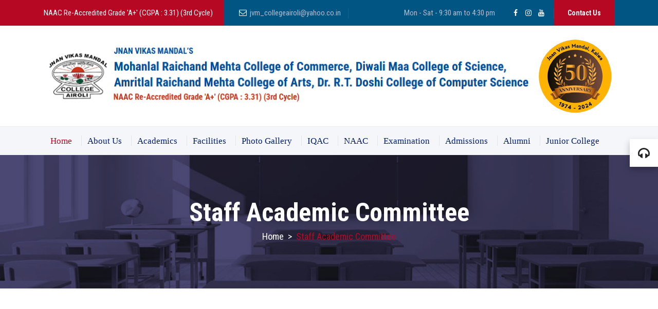

--- FILE ---
content_type: text/html; charset=UTF-8
request_url: https://jnanvikasmandal.com/gallery.php?dept_name=Staff%20Academic%20Committee
body_size: 6798
content:

<!DOCTYPE html>
<html lang="en">

<head>
<meta charset="utf-8">
<meta http-equiv="X-UA-Compatible" content="IE=edge">
<meta name="keywords" content="JVM's Degree College" />
<meta name="description" content="Jnan Vikas Mandal Degree College" />
<meta name="author" content="Jnan Vikas Mandal" />
<meta name="viewport" content=" width=device-width, initial-scale=1, maximum-scale=1" />
<title>Jnan Vikas Mandal, Educational Trust, Degree College, Airoli</title>

<!-- favicon icon -->
<link rel="shortcut icon" href="images/favicon.png" />

<!-- bootstrap -->
<link rel="stylesheet" type="text/css" href="css/bootstrap.min.css"/>

<!-- animate -->
<link rel="stylesheet" type="text/css" href="css/animate.css"/>

<!-- fontawesome -->
<link rel="stylesheet" type="text/css" href="css/font-awesome.css"/>

<!-- themify -->
<link rel="stylesheet" type="text/css" href="css/themify-icons.css"/>

<!-- flaticon -->
<link rel="stylesheet" type="text/css" href="css/flaticon.css"/>

<!-- slick -->
<link rel="stylesheet" type="text/css" href="css/slick.css">

<!-- REVOLUTION LAYERS STYLES -->
<link rel='stylesheet' id='rs-plugin-settings-css' href="revolution/css/rs6.css"> 

<!-- prettyphoto -->
<link rel="stylesheet" type="text/css" href="css/prettyPhoto.css">

<!-- shortcodes -->
<link rel="stylesheet" type="text/css" href="css/shortcodes.css"/>

<!-- main -->
<link rel="stylesheet" type="text/css" href="css/main.css"/>

<!-- main -->
<link rel="stylesheet" type="text/css" href="css/megamenu.css"/>

<!-- responsive -->
<link rel="stylesheet" type="text/css" href="css/responsive.css"/>

<link rel="stylesheet" href="swc.css">

</head>


<body>

    <!--page start-->
    <div class="page">
       
        <!--header start-->
        <header id="masthead" class="header ttm-header-style-02">            
            <!-- top_bar -->
            <div class="top_bar ttm-bgcolor-darkgrey ttm-textcolor-white clearfix">
                <div class="container">
                    <div class="row">
                        <div class="col-xl-4 col-lg-5">
                            <div class="ttm-bg ttm-col-bgcolor-yes ttm-left-span ttm-bgcolor-skincolor res-1199-mr-0">
                                <div class="ttm-col-wrapper-bg-layer ttm-bg-layer"></div>
                                <div class="layer-content">NAAC Re-Accredited Grade 'A+' (CGPA : 3.31) (3rd Cycle)</div>
                            </div>
                        </div>
                        <div class="col-xl-8 col-lg-7 d-flex flex-row align-items-center">
                            <div class="top_bar_contact_item">
                            <i class="fa fa-envelope-o"></i> &nbsp;<a href="mailto:jvm_collegeairoli@yahoo.co.in">jvm_collegeairoli@yahoo.co.in</a>
                            </div>
                            <div class="top_bar_contact_item ml-auto">
                                <a href="#">Mon - Sat -  9:30 am to 4:30 pm</a>
                            </div>
                            <div class="top_bar_contact_item">
                                <div class="top_bar_social">
                                    <ul class="social-icons">
                                        <li><a class="tooltip-bottom" target="_blank" href="https://www.facebook.com/groups/468062930482512/" data-tooltip="Facebook" tabindex="-1"><i class="fa fa-facebook"></i></a>
                                        </li>
                                        <li><a class="tooltip-bottom" target="_blank" href="https://instagram.com/jvmdegreecollege?igshid=NTdlMDg3MTY=" data-tooltip="Instagram" tabindex="-1"><i class="fa fa-instagram"></i></a>
                                        </li>
                                        <li><a class="tooltip-bottom" target="_blank" href="https://www.youtube.com/channel/UCOYMRpoRc_ltkpIPKxAk2sA" data-tooltip="Youtube" tabindex="-1"><i class="fa fa-youtube"></i></a>
                                        </li>
                                    </ul>
                                </div>
                            </div>
                            <a class="ttm-btn ttm-btn-size-md ttm-btn-shape-square ttm-btn-style-fill ttm-btn-color-skincolor" href="contact-us.php">Contact Us</a>
                        </div>
                    </div>
                </div>
            </div><!-- top_bar end-->
            <!-- ttm-widget-header -->
            <div class="ttm-widget_header">
                <div class="container">
                    <div class="row">
                        <div class="col-lg-12">
                            <div class="d-flex flex-row align-items-center">
                                <!-- site-branding -->
                                <div class="site-branding mr-auto">
                                    <a class="home-link" href="index.php" title="Jnan Vikas Mandal" rel="home">
                                        <img id="logo-img" class="img-center" src="images/jnan-vikas-mandal-logo.png" alt="Jnan Vikas Mandal">
                                    </a>
                                </div><!-- site-branding end -->
                                <!-- widget-info -->
                                <!-- <div class="widget_info d-flex flex-row align-items-center justify-content-end">
                                    <div class="widget_icon"><i class="themifyicon ti-mobile"></i></div>
                                    <div class="widget_content">
                                        <h5 class="widget_title">Trust Office</h5>
                                        <p class="widget_desc">+022 2087 7215</p>
                                    </div>
                                </div> --><!-- widget-info end -->
                                <!-- widget-info -->
                                <div class="widget_info d-flex flex-row align-items-center justify-content-end">
                                    <!-- <div class="widget_icon"><i class="themifyicon ti-comment-alt"></i></div> -->
                                    <div class="widget_content">
                                        <img src="images/50-year-celebrating.png" alt="50 years">
                                    </div>
                                </div><!-- widget-info end -->
                                <!-- widget-info -->
                                <!-- <div class="widget_info d-flex flex-row align-items-center justify-content-end">
                                    <div class="widget_icon"><i class="themifyicon ti-location-pin"></i></div>
                                    <div class="widget_content">
                                        <h5 class="widget_title">Address</h5>
                                        <p class="widget_desc">24 Fifth st, Los Angeles, USA</p>
                                    </div>
                                </div> --><!-- widget-info end -->
                            </div>
                        </div>
                    </div>
                </div>
            </div><!-- ttm-widget-header end -->
            <!-- site-header-menu -->
            <div id="site-header-menu" class="site-header-menu ttm-bgcolor-grey">
                <div class="site-header-menu-inner ttm-stickable-header">
                    <div class="container">
                        <div class="row">
                            <div class="col">
                                <!--site-navigation -->
                                <div class="site-navigation d-flex flex-row">
                                    <div class="btn-show-menu-mobile menubar menubar--squeeze">
                                        <span class="menubar-box">
                                            <span class="menubar-inner"></span>
                                        </span>
                                    </div>
                                    <!-- menu -->
                                    <nav class="main-menu menu-mobile" id="menu">
                                        <ul class="menu">
                                            <li class="mega-menu-item active"><a href="index.php">Home</a></li>
                                            <li class="mega-menu-item">
                                                <a href="#" class="mega-menu-link">About Us</a>
                                                <ul class="mega-submenu">
                                                    <li><a href="about-college.php">About College</a></li>
                                                    <li class="mega-menu-item"><a href="Managing-Committee.php" class="mega-menu-link">Managing Committee</a>
                                                       <ul class="mega-submenu">
                                                            <li><a href="Founder-Members.php">Founder Members</a></li>
                                                            <li><a href="Managing-Committee.php">Managing Committee Members</a></li>
                                                            <li><a href="Governing-Council-Members.php">Governing Council Members</a></li>
                                                            <!-- <li><a href="College-Development-Committee-Members.php">College Development Committee Members</a></li> -->
                                                        </ul> 
                                                    </li>
                                                    <li class="mega-menu-item"><a href="#" class="mega-menu-link">JVM's Office Bearers Massages</a>
                                                        <ul class="mega-submenu">
                                                            <li><a href="President.php">President</a></li>
                                                            <li><a href="Executive-President.php">Executive President</a></li>
                                                            <li><a href="Vice-President.php">Vice-President</a></li>
                                                            <li><a href="General-Secretary.php">General Secretary</a></li>
                                                            <li><a href="Jt-General-Secretary.php">Jt. General Secretary</a></li>
                                                            <li><a href="Treasurer.php">Treasurer</a></li>
                                                       </ul>
                                                   </li>
                                                    <li><a href="Principal-Message.php">Principal's Message</a></li>
                                                    <li><a href="Rules-Regulations.php">Rules And Regulations</a></li> 
                                                    <li><a href="Working-Hours-Office.php">Working Hours of Office & College</a></li>
                                                    <li><a href="Academic-Calendar.php">Academic Calendar</a></li>
                                                    <li class="mega-menu-item">
                                                        <a href="#" class="mega-menu-link">Human Resources</a>
                                                        <ul class="mega-submenu">
                                                            <li><a href="Teaching.php">Teaching</a></li>
                                                            <li><a href="Non-Teaching.php">Non-Teaching</a></li>
                                                        </ul>
                                                    </li>
                                                </ul>
                                            </li>                                            
                                            <li class="mega-menu-item">
                                                <a href="#" class="mega-menu-link">Academics</a>
                                                <ul class="mega-submenu">
                                                    <li class="mega-menu-item">
                                                        <a href="#" class="mega-menu-link">Under Graduate</a>
                                                        <ul class="mega-submenu">
                                                            <li><a href="BSC-IT-Course-Outcome.php">BSc IT</a></li>
                                                            <li><a href="BSc-CS-Course-Outcome.php">BSc CS</a></li>
                                                            <li><a href="BAF-Course-Outcome.php">BAF</a></li>
                                                            <li><a href="BBI-Course-Outcome.php">BBI</a></li>
                                                            <li><a href="BAMMC-Course-Outcome.php">BMM/BAMMC</a></li>
                                                            <li><a href="BMS-Course-Outcome.php">BMS</a></li>
                                                            <li><a href="Commerce-Course-Outcome.php">BCOM</a></li>
                                                            <li><a href="BSc-Physics.php">BSc Physics</a></li>
                                                            <li><a href="BSc-Chemistry.php">BSc Chemistry</a></li>
                                                            <li><a href="TYBSc-CS.php">TYBSc-CS</a></li>
                                                        </ul>
                                                    </li>
                                                    <li class="mega-menu-item">
                                                        <a href="#" class="mega-menu-link">Post Graduate</a>
                                                        <ul class="mega-submenu">
                                                            <li><a href="MCOM-Course-Outcome.php">MCom</a></li>
                                                            <li><a href="MSc-Organic-Chemistry.php">MSc. Organic Chemistry</a></li>
                                                            <li><a href="MSc-Analytical-Chemistry.php">MSc. Analytical Chemistry</a></li>
                                                            <li><a href="MSc-IT-Course-Outcome.php">MSc. Information Technology</a></li>
                                                        </ul>
                                                    </li>
                                                    <li><a href="Doctor-of-Philosophy-in-Chemistry.php">Doctor of Philosophy in Chemistry</a></li>
                                                    <li class="mega-menu-item">
                                                        <a href="#" class="mega-menu-link">YCMOU Study Center</a>
                                                        <ul class="mega-submenu">
                                                            <li><a href="bca.php">BCA</a></li>
                                                            <li><a href="mca.php">MCA</a></li>
                                                        </ul>
                                                    </li>
                                                    <li><a href="Program-Specific-Course-Outcome.php">Program/Specific/Course Outcome</a></li>
                                                    <li><a href="Certificate-Courses.php">Certificate Courses</a></li>
                                                    <!-- <li class="mega-menu-item">
                                                        <a href="#" class="mega-menu-link">Certificate Courses</a>
                                                        <ul class="mega-submenu">
                                                            <li><a href="#">CASI</a></li>
                                                            <li><a href="#">Microsoft ATS</a></li>
                                                            <li><a href="#">National Institute Of Cyber Forensic And Investigation</a></li>
                                                            <li><a href="#">Robotics</a></li>                                
                                                            <li><a href="#">Satyam Institute</a></li>
                                                        </ul>
                                                    </li> -->
                                                </ul>
                                            </li>
                                            <li class="mega-menu-item megamenu-fw">
                                                <a href="#" class="mega-menu-link">Facilities</a>
                                                <ul class="mega-submenu megamenu-content" role="menu">
                                                    <li>
                                                        <div class="row">
                                                            <div class="col-menu col-md-4">                                
                                                                <div class="content">
                                                                    <ul class="menu-col">
                                                                        <li><a href="Media-Lab.php">Media Lab</a></li>
                                                                        <li><a href="Auditorium.php">Auditorium</a></li>
                                                                        <li><a href="Canteen.php">Canteen</a></li>
                                                                        <li><a href="Chemistry-Lab.php">Chemistry Lab</a></li>
                                                                        <li><a href="CS-Lab.php">CS Lab</a></li>
                                                                        <li><a href="Gymkhana.php">Gymkhana</a></li>
                                                                        <li><a href="IT-Lab.php">IT Lab</a></li>
                                                                    </ul>
                                                                </div>
                                                            </div><!-- end col-3 -->
                                                            <div class="col-menu col-md-4">
                                                                <div class="content">
                                                                    <ul class="menu-col">
                                                                        <li><a href="Classroom.php">Classroom</a></li>    
                                                                        <li><a href="ICT-Tools.php">ICT Tools</a></li>
                                                                        <li><a href="Library.php">Library</a></li>
                                                                        <li><a href="MSC-Lab.php">MSC Lab</a></li>
                                                                        <li><a href="Music-Room.php">Music Room</a></li>
                                                                        <li><a href="NAAC-Room-Counseling-Room.php">NAAC Room - Counseling Room</a></li>
                                                                        <li><a href="NSS-Room.php">NSS Room</a></li>
                                                                    </ul>
                                                                </div>
                                                            </div><!-- end col-3 -->
                                                            <div class="col-menu col-md-4">
                                                                <div class="content">
                                                                    <ul class="menu-col">
                                                                        <li><a href="Office.php">Office</a></li>
                                                                        <li><a href="Physics-Lab.php">Physics Lab</a></li>
                                                                        <li><a href="Seminar-Hall.php">Seminar Hall</a></li>
                                                                        <li><a href="Sports-Room.php">Sports Room</a></li>
                                                                        <li><a href="Staff-Room.php">Staff Room</a></li>
                                                                        <li><a href="Zoology-Lab.php">Zoology Lab</a></li>
                                                                    </ul>
                                                                </div>
                                                            </div>    
                                                        </div><!-- end row -->
                                                    </li>
                                                </ul>
                                            </li>

                                            <li class="mega-menu-item">
                                                <a href="#" class="mega-menu-link">Photo Gallery</a>
                                                <ul class="mega-submenu" style="height: 400px; overflow-y: auto;">
                                                    <li class="mega-menu-item">
                                                        <!-- <a href="#" class="mega-menu-link">Photo Gallery</a>
                                                        <ul class="mega-submenu" style="height: 400px; overflow-y: auto;"> -->
                                                                                                                                                                                            <!--  <li><a href="#">Annual Function</a></li>
                                                                <li><a href="#">Goonj</a></li> -->
                                                                <li><a href="gallery.php?dept_name="></a></li>
                                                        
                                                                                                                                                                                                <!--  <li><a href="#">Annual Function</a></li>
                                                                <li><a href="#">Goonj</a></li> -->
                                                                <li><a href="gallery.php?dept_name=AARSH-The Media Fest">AARSH-The Media Fest</a></li>
                                                        
                                                                                                                                                                                                <!--  <li><a href="#">Annual Function</a></li>
                                                                <li><a href="#">Goonj</a></li> -->
                                                                <li><a href="gallery.php?dept_name=Alumni Meet">Alumni Meet</a></li>
                                                        
                                                                                                                                                                                                <!--  <li><a href="#">Annual Function</a></li>
                                                                <li><a href="#">Goonj</a></li> -->
                                                                <li><a href="gallery.php?dept_name=Annual Day Function">Annual Day Function</a></li>
                                                        
                                                                                                                                                                                                <!--  <li><a href="#">Annual Function</a></li>
                                                                <li><a href="#">Goonj</a></li> -->
                                                                <li><a href="gallery.php?dept_name=Avishkar">Avishkar</a></li>
                                                        
                                                                                                                                                                                                <!--  <li><a href="#">Annual Function</a></li>
                                                                <li><a href="#">Goonj</a></li> -->
                                                                <li><a href="gallery.php?dept_name=Competitive Examination Guidance Cell">Competitive Examination Guidance Cell</a></li>
                                                        
                                                                                                                                                                                                <!--  <li><a href="#">Annual Function</a></li>
                                                                <li><a href="#">Goonj</a></li> -->
                                                                <li><a href="gallery.php?dept_name=Convocation Distribution">Convocation Distribution</a></li>
                                                        
                                                                                                                                                                                                <!--  <li><a href="#">Annual Function</a></li>
                                                                <li><a href="#">Goonj</a></li> -->
                                                                <li><a href="gallery.php?dept_name=Convocation Distribution Ceremony">Convocation Distribution Ceremony</a></li>
                                                        
                                                                                                                                                                                                <!--  <li><a href="#">Annual Function</a></li>
                                                                <li><a href="#">Goonj</a></li> -->
                                                                <li><a href="gallery.php?dept_name=Counselling Cell">Counselling Cell</a></li>
                                                        
                                                                                                                                                                                                <!--  <li><a href="#">Annual Function</a></li>
                                                                <li><a href="#">Goonj</a></li> -->
                                                                <li><a href="gallery.php?dept_name=Department of Lifelong Learning and Extension">Department of Lifelong Learning and Extension</a></li>
                                                        
                                                                                                                                                                                                <!--  <li><a href="#">Annual Function</a></li>
                                                                <li><a href="#">Goonj</a></li> -->
                                                                <li><a href="gallery.php?dept_name=Dr. Babasaheb Ambedkar Jayanti Celebration">Dr. Babasaheb Ambedkar Jayanti Celebration</a></li>
                                                        
                                                                                                                                                                                                <!--  <li><a href="#">Annual Function</a></li>
                                                                <li><a href="#">Goonj</a></li> -->
                                                                <li><a href="gallery.php?dept_name=FDP on Holistic Development and Role of Education">FDP on Holistic Development and Role of Education</a></li>
                                                        
                                                                                                                                                                                                <!--  <li><a href="#">Annual Function</a></li>
                                                                <li><a href="#">Goonj</a></li> -->
                                                                <li><a href="gallery.php?dept_name=Golden Jubilee Program">Golden Jubilee Program</a></li>
                                                        
                                                                                                                                                                                                <!--  <li><a href="#">Annual Function</a></li>
                                                                <li><a href="#">Goonj</a></li> -->
                                                                <li><a href="gallery.php?dept_name=Goonj">Goonj</a></li>
                                                        
                                                                                                                                                                                                <!--  <li><a href="#">Annual Function</a></li>
                                                                <li><a href="#">Goonj</a></li> -->
                                                                <li><a href="gallery.php?dept_name=Green Club Committee">Green Club Committee</a></li>
                                                        
                                                                                                                                                                                                <!--  <li><a href="#">Annual Function</a></li>
                                                                <li><a href="#">Goonj</a></li> -->
                                                                <li><a href="gallery.php?dept_name=Independence Day">Independence Day</a></li>
                                                        
                                                                                                                                                                                                <!--  <li><a href="#">Annual Function</a></li>
                                                                <li><a href="#">Goonj</a></li> -->
                                                                <li><a href="gallery.php?dept_name=International Conference">International Conference</a></li>
                                                        
                                                                                                                                                                                                <!--  <li><a href="#">Annual Function</a></li>
                                                                <li><a href="#">Goonj</a></li> -->
                                                                <li><a href="gallery.php?dept_name=Jashn">Jashn</a></li>
                                                        
                                                                                                                                                                                                <!--  <li><a href="#">Annual Function</a></li>
                                                                <li><a href="#">Goonj</a></li> -->
                                                                <li><a href="gallery.php?dept_name=Mahtma Jyotiba Phule Jayanti Celebration">Mahtma Jyotiba Phule Jayanti Celebration</a></li>
                                                        
                                                                                                                                                                                                <!--  <li><a href="#">Annual Function</a></li>
                                                                <li><a href="#">Goonj</a></li> -->
                                                                <li><a href="gallery.php?dept_name=NEP Programs">NEP Programs</a></li>
                                                        
                                                                                                                                                                                                <!--  <li><a href="#">Annual Function</a></li>
                                                                <li><a href="#">Goonj</a></li> -->
                                                                <li><a href="gallery.php?dept_name=NSS Cell">NSS Cell</a></li>
                                                        
                                                                                                                                                                                                <!--  <li><a href="#">Annual Function</a></li>
                                                                <li><a href="#">Goonj</a></li> -->
                                                                <li><a href="gallery.php?dept_name=Panorama">Panorama</a></li>
                                                        
                                                                                                                                                                                                <!--  <li><a href="#">Annual Function</a></li>
                                                                <li><a href="#">Goonj</a></li> -->
                                                                <li><a href="gallery.php?dept_name=Republic Day">Republic Day</a></li>
                                                        
                                                                                                                                                                                                <!--  <li><a href="#">Annual Function</a></li>
                                                                <li><a href="#">Goonj</a></li> -->
                                                                <li><a href="gallery.php?dept_name=Scitech Fest">Scitech Fest</a></li>
                                                        
                                                                                                                                                                                                <!--  <li><a href="#">Annual Function</a></li>
                                                                <li><a href="#">Goonj</a></li> -->
                                                                <li><a href="gallery.php?dept_name=Students Council">Students Council</a></li>
                                                        
                                                                                                                                                                                                <!--  <li><a href="#">Annual Function</a></li>
                                                                <li><a href="#">Goonj</a></li> -->
                                                                <li><a href="gallery.php?dept_name=Teachers Day">Teachers Day</a></li>
                                                        
                                                                                                                                                                                                <!--  <li><a href="#">Annual Function</a></li>
                                                                <li><a href="#">Goonj</a></li> -->
                                                                <li><a href="gallery.php?dept_name=Udaan">Udaan</a></li>
                                                        
                                                                                                                                                                                                <!--  <li><a href="#">Annual Function</a></li>
                                                                <li><a href="#">Goonj</a></li> -->
                                                                <li><a href="gallery.php?dept_name=Vande Mataram 150 Years Completion Celebration">Vande Mataram 150 Years Completion Celebration</a></li>
                                                        
                                                                                                                                                                                                <!--  <li><a href="#">Annual Function</a></li>
                                                                <li><a href="#">Goonj</a></li> -->
                                                                <li><a href="gallery.php?dept_name=Women Development Cell">Women Development Cell</a></li>
                                                        
                                                                                                                        <!-- </ul> -->
                                                    </li>
                                                    <!-- <li><a href="Video-Gallery.php">Video Gallery</a></li> -->
                                                </ul>
                                            </li>
                                            <li class="mega-menu-item">
                                                <a href="#" class="mega-menu-link">IQAC</a>
                                                <ul class="mega-submenu">
                                                                                                            <li><a href="iqac.php?dept_name=Best Practices">Best Practices</a></li>
                                                            
                                                                                                            <li><a href="iqac.php?dept_name=Procedure And Policies">Procedure And Policies</a></li>
                                                            
                                                                                                            <li><a href="iqac.php?dept_name=Student Satisfaction Survey">Student Satisfaction Survey</a></li>
                                                            
                                                                                                            <li><a href="iqac.php?dept_name=Distinctive Practices">Distinctive Practices</a></li>
                                                            
                                                                                                            <li><a href="iqac.php?dept_name=Minutes of Meeting">Minutes of Meeting</a></li>
                                                            
                                                                                                            <li><a href="iqac.php?dept_name=Organogram">Organogram</a></li>
                                                            
                                                                                                            <li><a href="iqac.php?dept_name=Strategic Plan">Strategic Plan</a></li>
                                                            
                                                                                                            <li><a href="iqac.php?dept_name=Institutional Reports">Institutional Reports</a></li>
                                                            
                                                     
                                                    <li class="mega-menu-item"><a href="#" class="mega-menu-link">Reports</a>
                                                        <ul class="mega-submenu">
                                                            <li><a href="academic-annual-reports.php">Academic Annual Report</a></li>
                                                            <li><a href="activity-reports.php">Activity Reports</a></li>
                                                            <li><a href="Institutional-Reports.php">Institutional Reports</a></li>
                                                        </ul>
                                                    </li>
                                                    <li class="mega-menu-item"><a href="Feedback.php" class="mega-menu-link">Feedback</a>
                                                        <ul class="mega-submenu">
                                                            <li><a href="https://forms.gle/4NaEErEoQbhdvkzF7" target="_blank">Students</a></li>
                                                            <li><a href="https://forms.gle/gnxHAtMQVLkBy9dq6" target="_blank">Alumni</a></li>
                                                            <li><a href="https://forms.gle/HaC5yM3i6C6HH4V99" target="_blank">Parents</a></li>
                                                            <li><a href="https://forms.gle/SsqcxfVP1ciNnQx9A" target="_blank">Employer</a></li>
                                                            <li><a href="https://forms.gle/3r9TGB4YfHYZrk1C7" target="_blank">Teachers</a></li>
                                                        </ul>
                                                    </li>
                                                </ul>
                                            </li>
                                            <li class="mega-menu-item">
                                                <a href="#" class="mega-menu-link">NAAC</a>
                                                <ul class="mega-submenu">
                                                    <li class="mega-menu-item">
                                                        <a href="naac.php?dept_name=AQARs" class="mega-menu-link">AQAR's</a>
                                                        <ul class="mega-submenu">
                                                            <li class="mega-menu-item"><a href="Criteria.php">Criteria</a>
                                                                <!-- <ul class="mega-submenu">
                                                                    <li><a href="Criteria-I.php">Criteria I</a></li>
                                                                    <li><a href="Criteria-II.php">Criteria II</a></li>
                                                                    <li><a href="Criteria-III.php">Criteria III</a></li>
                                                                    <li><a href="Criteria-IV.php">Criteria IV</a></li>
                                                                    <li><a href="Criteria-V.php">Criteria V</a></li>
                                                                    <li><a href="Criteria-VI.php">Criteria VI</a></li>
                                                                    <li><a href="Criteria-VII.php">Criteria VII</a></li>
                                                                </ul> -->
                                                            </li>
                                                            <li><a href="naac.php?dept_name=AQARs">Reports</a></li>
                                                        </ul>
                                                    </li>
                                                    <li><a href="naac.php?dept_name=SSR">SSR</a></li>
                                                    <li><a href="naac.php?dept_name=IIQA">IIQA</a></li>
                                                    <li><a href="naac.php?dept_name=NIRF">NIRF</a></li>
                                                </ul>
                                            </li>
                                            <!-- <li class="mega-menu-item">
                                                <a href="#" class="mega-menu-link">Conferences</a>
                                                <ul class="mega-submenu">
                                                    <li><a href="https://www.jnanvikasmandal.com/admin/assets/marquee/icentshw.html"> ICENTSHW </a></li>
                                                    <li><a href="https://www.jnanvikasmandal.com/College-And-Degree-College-Airoli/vicmam/vicmam.html"> VICMAM </a></li>
                                                    <li><a href="pdf/CICFI.pdf"> CICFI </a></li>
                                                    <li><a href="pdf/MNCRPDI.pdf"> MNCRPDI </a></li>
                                                </ul>
                                            </li> -->
                                            <li class="mega-menu-item">
                                                <a href="#" class="mega-menu-link">Examination</a>
                                                <ul class="mega-submenu">
                                                    <li><a href="Announcements.php">Announcements</a></li>
                                                    <li><a href="Time-Table.php">Time Table</a></li>
                                                    <li><a href="Examination-Rules.php">Examination Rules</a></li>
                                                </ul>
                                            </li>
                                            <li class="mega-menu-item">
                                                <a href="#" class="mega-menu-link">Admissions</a>
                                                <ul class="mega-submenu">
                                                    <li><a href="Admission-Circular.php">Admission Circular</a></li>
                                                    <li><a href="admission-prospectus.php">Admission Prospectus</a></li>
                                                    <li><a href="eligibility-list-for-sy-admissions.php">Eligibility List for SY Admissions</a></li>
                                                </ul>
                                            </li>
                                            <li class="mega-menu-item">
                                                <a href="#" class="mega-menu-link">Alumni</a>
                                                <ul class="mega-submenu">                                                    
                                                    <li><a href="Registration.php"> Registration </a></li>
                                                    <li><a href="Alumni-Meet.php"> Activities </a></li>
                                                    <li><a href="pdf/JVM-Alumni-Association.pdf" target="_blank"> Alumni Committee </a></li>
                                                </ul>
                                            </li>
                                            <li class="mega-menu-item">
                                                <a href="https://jrcollegeairoli.jnanvikasmandal.com/" target="_blank" class="mega-menu-link">Junior College</a>
                                            </li>
                                        </ul>
                                    </nav>
                                    
                                </div><!-- site-navigation end-->
                            </div>
                        </div>
                    </div>
                </div>
            </div>
            <!-- site-header-menu end-->
        </header><!--header end-->

    <!-- page-title -->
    <div class="ttm-page-title-row">
        <div class="ttm-page-title-row-inner ttm-textcolor-white">
            <div class="container">
                                    <div class="row align-items-center">
                        <div class="col-lg-12">
                            <div class="page-title-heading">
                                <h2 class="title">Staff Academic Committee</h2>
                            </div>
                            <div class="breadcrumb-wrapper">
                                <span>
                                    <a title="Homepage" href="index.php">Home</a>
                                </span>
                                <span class="ttm-bread-sep">&nbsp;&gt;&nbsp;</span>
                                <span class="current">Staff Academic Committee</span>
                            </div>
                        </div>
                    </div>
                            </div>
        </div>                    
    </div><!-- page-title end-->


    <!--site-main start-->
    <div class="site-main">


    <!--portfolio-section-->
        <section class="ttm-row portfolio-section clearfix">
            <div class="container">
                            </div>
        </section>
        <!--portfolio-section-->




    </div><!--site-main end-->




   <!--footer start-->
    <footer class="footer ttm-bgcolor-darkgrey ttm-textcolor-white clearfix">
        <div class="second-footer">
            <div class="container">
                <div class="row">
                    <div class="col-xs-12 col-sm-6 col-md-6 col-lg-4 widget-area">
                        <div class="widget widget_text clearfix">
                            <div class="footer-logo">
                                <img id="footer-logo-img lazyload" data-class="img-center" src="images/footer-logo.png" alt="">
                            </div>
                            <div class="textwidget widget-text">
                                <p class="pb-10 pr-30 res-575-pr-0">The college was started in 2001 in the premises of the New English School, Kalwa. Now, the same is situated in Airoli from 2003 with a full-fledged independent building and Jr. College started in the year 2007.</p>
                            </div>
                        </div>
                        <div class="widget widget_timing clearfix">
                            <h3 class="widget-title">Opening Hours</h3>
                            <div class="ttm-timelist-block-wrapper">
                                <ul class="ttm-timelist-block pr-15">
                                    <li>Mon - sat <span class="service-time">9:30 am to 4:30 pm</span></li>
                                    <li>Sunday<span class="service-time" style="color: #fff000;">Closed</span></li>
                                    <li>AISHE code <span class="service-time" style="color: #fff000;"> C-33951</span></li>
                                </ul>
                            </div>
                        </div>
                    </div>
                    <div class="col-xs-12 col-sm-6 col-md-6 col-lg-4 widget-area">
                        <div class="widget widget_nav_menu clearfix">
                           <h3 class="widget-title">Usefull Links</h3>
                            <ul id="menu-footer-quick-links">
                                <li><a href="about-college.php">About College</a></li>
                                <li><a href="Managing-Committee.php">Managing Committee</a></li>
                                <li><a href="Principal-Message.php">Principals Message</a></li>
                                <li><a href="Rules-Regulations.php">Rules And Regulations</a></li>
                                <li><a href="Working-Hours-Office.php">Working Hours of Office & College</a></li>
                                <li><a href="Academic-Calendar.php">Academic Calendar</a></li>
                            </ul>
                        </div>
                    </div>
                    <div class="col-xs-12 col-sm-6 col-md-6 col-lg-4 widget-area">
                        <div class="widget style2 widget-out-link clearfix">
                           <h3 class="widget-title">How To Reach</h3>
                            <iframe src="https://www.google.com/maps/embed?pb=!1m14!1m8!1m3!1d3768.8759408868104!2d72.993609!3d19.156907!3m2!1i1024!2i768!4f13.1!3m3!1m2!1s0x3be7bf4c8d1cc8e3%3A0x8fafd32571b06a2a!2sJnan%20Vikas%20Mandal&#39;s%20Mehta%20Degree%20College!5e0!3m2!1sen!2sus!4v1696829931515!5m2!1sen!2sus" width="100%" height="310" style="border:0;" allowfullscreen="" loading="lazy" referrerpolicy="no-referrer-when-downgrade"></iframe>
                        </div>
                    </div>
                    
                </div>
            </div>
        </div>
        <div class="bottom-footer-text text-center">
            <div class="container">
                <div class="row">
                    <div class="col-sm-12">
                        <ul id="menu-footer-menu" class="footer-nav-menu ttm-textcolor-white">
                            <li><a href="index.php">Home</a></li>
                            <li><a href="about-college.php">About College</a></li>
                            <li><a href="BSC-IT-Course-Outcome.php">Academics</a></li>
                            <li><a href="Auditorium.php">Facilities</a></li>
                            <li><a href="https://www.jnanvikasmandal.com/admin/assets/marquee/icentshw.html">Conferences</a></li>
                            <li><a href="Announcements.php">Exam</a></li>
                            <li><a href="Admission-Circular.php">Admission</a></li>
                            <li><a href="contact-us.php">Contact Us</a></li>
                        </ul>
                        
                        <div class="text-center pb-15">Copyright © 2024 | Designed & Hosted by <a target="_blank" href="https://www.maharashtradirectory.com/">MID</a> | Promoted by <a target="_blank" href="https://www.gujaratdirectory.com/">GID</a></div>
                    </div>
                </div>
            </div>
        </div>
    </footer>
    <!--footer end-->
    <!--footer end-->

    <!--back-to-top start-->
    <a id="totop" href="#top">
        <i class="fa fa-angle-up"></i>
    </a>
    <!--back-to-top end-->

</div><!-- page end -->


    <!-- Javascript -->

    <script src="js/jquery.min.js"></script>
    <script src="js/tether.min.js"></script>
    <script src="js/bootstrap.min.js"></script> 
    <script src="js/jquery.easing.js"></script>    
    <script src="js/jquery-waypoints.js"></script>    
    <script src="js/jquery-validate.js"></script> 
    <script src="js/jquery.prettyPhoto.js"></script>
    <script src="js/slick.min.js"></script>
    <script src="js/numinate.min.js"></script>
    <script src="js/imagesloaded.min.js"></script>
    <script src="js/jquery-isotope.js"></script>
    <script src="js/lazysizes.min.js"></script>
    <script src="js/main.js"></script>
    <!-- Javascript end-->

   <!-- Popup -->
    <script src="http://ajax.googleapis.com/ajax/libs/jquery/1.11.1/jquery.js"></script>
    <script src="swc.js"></script>


</body>

<!-- Mirrored from themetechmount.com/html/uniaro/header-style-02.html by HTTrack Website Copier/3.x [XR&CO'2014], Tue, 02 May 2023 08:43:12 GMT -->
</html>



--- FILE ---
content_type: text/css
request_url: https://jnanvikasmandal.com/css/flaticon.css
body_size: 753
content:
@font-face{font-family:Flaticon;src:url(../fonts/Flaticon.eot);src:url(../fonts/Flaticond41d.eot?#iefix) format("embedded-opentype"),url(../fonts/Flaticon.woff2) format("woff2"),url(../fonts/Flaticon.woff) format("woff"),url(../fonts/Flaticon.ttf) format("truetype"),url(../fonts/Flaticon.svg#Flaticon) format("svg");font-weight:400;font-style:normal}@media screen and (-webkit-min-device-pixel-ratio:0){@font-face{font-family:Flaticon;src:url(Flaticon.html#Flaticon) format("svg")}}[class*=" flaticon-"]:after,[class*=" flaticon-"]:before,[class^=flaticon-]:after,[class^=flaticon-]:before{font-family:Flaticon;font-style:normal}.flaticon-open-book-1:before{content:"\f100"}.flaticon-creative:before{content:"\f101"}.flaticon-open-book:before{content:"\f102"}.flaticon-resume:before{content:"\f103"}.flaticon-books-stack-of-three:before{content:"\f104"}.flaticon-education:before{content:"\f105"}.flaticon-classroom:before{content:"\f106"}.flaticon-diploma:before{content:"\f107"}.flaticon-mortarboard:before{content:"\f108"}.flaticon-university:before{content:"\f109"}.flaticon-book:before{content:"\f10a"}.flaticon-idea:before{content:"\f10b"}.flaticon-college-graduation:before{content:"\f10c"}.flaticon-checklist:before{content:"\f10d"}.flaticon-knowledge:before{content:"\f10e"}.flaticon-maternity:before{content:"\f10f"}.flaticon-together:before{content:"\f110"}.flaticon-meeting:before{content:"\f111"}.flaticon-study:before{content:"\f112"}.flaticon-timetable:before{content:"\f113"}.flaticon-thought:before{content:"\f114"}.flaticon-reading:before{content:"\f115"}.flaticon-flasks:before{content:"\f116"}.flaticon-work:before{content:"\f117"}.flaticon-instruction:before{content:"\f118"}.flaticon-presentation:before{content:"\f119"}.flaticon-file:before{content:"\f11a"}.flaticon-open-book-top-view:before{content:"\f11b"}.flaticon-books:before{content:"\f11c"}.flaticon-school:before{content:"\f11d"}.flaticon-tools-and-utensils:before{content:"\f11e"}.flaticon-school-1:before{content:"\f11f"}.flaticon-university-1:before{content:"\f120"}.flaticon-student:before{content:"\f121"}.flaticon-school-2:before{content:"\f122"}.flaticon-reader:before{content:"\f123"}.flaticon-book-1:before{content:"\f124"}.flaticon-school-3:before{content:"\f125"}.flaticon-school-4:before{content:"\f126"}.flaticon-pen:before{content:"\f127"}.flaticon-student-1:before{content:"\f128"}.flaticon-book-2:before{content:"\f129"}.flaticon-mortarboard-1:before{content:"\f12a"}.flaticon-test:before{content:"\f12b"}.flaticon-child:before{content:"\f12c"}.flaticon-girl:before{content:"\f12d"}.flaticon-teacher:before{content:"\f12e"}.flaticon-bus:before{content:"\f12f"}.flaticon-attachment:before{content:"\f130"}.flaticon-school-bus-front:before{content:"\f131"}.flaticon-notification:before{content:"\f132"}.flaticon-college:before{content:"\f133"}.flaticon-class-group:before{content:"\f134"}.flaticon-student-2:before{content:"\f135"}.flaticon-sharing:before{content:"\f136"}.flaticon-boy-and-girl-students:before{content:"\f137"}.flaticon-school-5:before{content:"\f138"}.flaticon-school-6:before{content:"\f139"}

--- FILE ---
content_type: text/css
request_url: https://jnanvikasmandal.com/css/shortcodes.css
body_size: 13993
content:
.ttm-row {
  padding: 90px 0
}

.ttm-row.features-section {
  padding: 0
}

.ttm-row.skill-section {
  padding: 90px 0 0
}

.prt_floting_customsett {
  position: fixed;
  top: 50%;
  right: 0;
  padding: 5px 0 4px 0;
  margin: -89px 0 0;
  background-color: #fff;
  box-shadow: 0 6px 12px rgb(0 0 0 / 25%);
  z-index: 99999
}

.tmtheme_fbar_icons {
  display: block;
  position: relative;
  width: 55px;
  height: 45px;
  line-height: 52px;
  text-align: center
}

.tmtheme_fbar_icons i {
  display: inline-block;
  vertical-align: middle;
  transition: .3s;
  position: absolute;
  font-size: 25px;
  top: 50%;
  left: 50%;
  transform: translate(-50%, -50%);
  color: #232323;
}

.tmtheme_fbar_icons>span {
  display: block;
  position: absolute;
  right: 100%;
  top: -5px;
  background-color: #fff;
  border: 1px solid #f1f1f1;
  /* box-shadow: 0 6px 12px rgb(0 0 0 / 25%); */
  opacity: 0;
  visibility: hidden;
  font-size: 16px;
  color: #232323;
  transform: translateX(-5px);
  transition: 0.5s ease;
  padding: 0 20px
}

.tmtheme_fbar_icons>span>span {
  padding-left: 5px
}

/* .tmtheme_fbar_icons>span:after {
  content: '';
  position: absolute;
  top: -2px;
  bottom: -10px;
  right: -15px;
  width: 15px;
  background-color: #fff;
  height: 55px
} */

.tmtheme_fbar_icons:hover>span {
  opacity: 1;
  visibility: visible;
  transform: translateX(0)
}

.tm-desctext {
  position: absolute;
  top: 30px;
  background-color: #fff;
  max-width: 400px;
  right: 30px;
  padding: 30px 50px 23px 30px;
  text-align: left
}

.tm-desctext:before {
  display: block;
  content: "";
  position: absolute;
  width: 6px;
  height: 100%;
  left: 0;
  top: 0;
  background-color: #ffb120
}

.tm-iocnbox-btn {
  font-size: 18px;
  line-height: 26px;
  margin-top: 15px
}

.ttm-row.event-section {
  padding: 150px 0 90px
}

.ttm-row.broken-section {
  padding: 0
}

.ttm-row.client-section {
  padding: 81px 0 32px
}

.ttm-row.cta-section {
  padding: 39px 0 24px
}

.ttm-row.about-section {
  padding: 50px 0 172px
}

.ttm-row.course_highlight-section {
  padding: 0 0
}

.ttm-row.blog-section {
  padding: 90px 0 75px
}

.ttm-row.fid-section {
  padding: 75px 0 268px
}

.ttm-row.action-section {
  padding: 105px 0 90px
}

.ttm-row.blog2-section {
  padding: 90px 0 60px
}

.ttm-row.grid-section {
  padding: 70px 0
}

.ttm-row.conatact-section {
  padding: 60px 0 0
}

.ttm-row.sidebar {
  padding: 60px 0
}

.ttm-row.banner-box-section {
  padding: 90px 0 0
}

.ttm-row.product-section {
  padding: 60px 0 60px
}

.ttm-row.cta2-section {
  padding: 70px 0
}

.ttm-row.client2-section {
  padding: 25px 0 40px
}

.ttm-row.introduction-section_1 {
  padding: 60px 0 0
}

.ttm-row.portfolio-section_1 {
  padding: 70px 0 90px
}

.ttm-row.skill-section_1 {
  padding: 230px 0 139px
}

.ttm-row.action-section_1 {
  padding: 150px 0 175px
}

.ttm-row.course-section_1 {
  padding: 90px 0 75px
}

.ttm-row.blog-section_1 {
  padding: 100px 0 75px
}

.ttm-row.introduction-section_2 {
  padding: 95px 0 117px
}

.ttm-row.course-section_2 {
  padding: 100px 0 85px
}

.ttm-row.action-section_2 {
  padding: 140px 0 268px
}

.ttm-row.event-section_2 {
  padding: 0 0 447px
}

.ttm-row.testimonial-section_2 {
  padding: 108px 0 90px
}

.ttm-row.skill-section_2 {
  padding: 76px 0 0
}

.ttm-row.blog-section_2 {
  padding: 187px 0 75px
}

.ttm-row.about-section_3 {
  padding: 174px 0 40px
}

.ttm-row.portfolio-section_3 {
  padding: 90px 0 61px
}

.ttm-row.why-choose-section_3 {
  padding: 100px 0 93px
}

.ttm-row.action-section_3 {
  padding: 191px 0 108px
}

.ttm-row.course-section_3 {
  padding: 90px 0 144px
}

.ttm-row.blog-section_3 {
  padding: 88px 0 64px
}

.row-equal-height {
  display: -webkit-box;
  display: -webkit-flex;
  display: -ms-flexbox;
  display: flex
}

.row-equal-height>[class*=col-] {
  display: -webkit-box;
  display: -webkit-flex;
  display: -ms-flexbox;
  display: flex;
  -webkit-flex-wrap: wrap;
  -ms-flex-wrap: wrap;
  flex-wrap: wrap
}

.ttm-bg {
  position: relative
}

.ttm-col-bgimage-yes {
  z-index: 1
}

.bg-layer-equal-height .ttm-col-bgcolor-yes,
.ttm-col-bgimage-yes {
  height: 100%
}

.ttm-bg-layer,
.ttm-col-wrapper-bg-layer-inner,
.ttm-titlebar-wrapper .ttm-titlebar-wrapper-bg-layer {
  position: absolute;
  height: 100%;
  width: 100%;
  top: 0;
  left: 0
}

.ttm-left-span .ttm-col-wrapper-bg-layer {
  width: auto;
  margin-left: -100px;
  right: 0
}

.ttm-right-span .ttm-col-wrapper-bg-layer {
  width: auto;
  margin-right: -100px;
  right: 0
}

.ttm-bg.ttm-bgimage-yes>.ttm-bg-layer,
.ttm-bgcolor-darkgrey>.ttm-bg-layer>.ttm-col-wrapper-bg-layer-inner,
.ttm-bgcolor-grey>.ttm-bg-layer>.ttm-col-wrapper-bg-layer-inner,
.ttm-bgcolor-skincolor>.ttm-bg-layer>.ttm-col-wrapper-bg-layer-inner,
.ttm-bgcolor-white>.ttm-bg-layer>.ttm-col-wrapper-bg-layer-inner {
  opacity: .92
}

.layer-content {
  position: relative;
  z-index: 1;
  height: 100%;
  width: 100%
}

.bg-layer {
  position: relative
}

.bg-layer>.container>.row {
  margin: 0
}

.bg-layer>.container,
.bg-layer>.container-fluid {
  padding: 0
}

.col-bg-img-six .ttm-bg-layer>.ttm-col-wrapper-bg-layer-inner {
  opacity: .2
}

.ttm-bgcolor-darkgrey.bg-img12>.ttm-bg-layer {
  opacity: 0
}

.bg-img1 {
  background-image: url(../images/bg-image/row-bgimage-1.jpg);
  background-repeat: no-repeat;
  background-position: center;
  background-size: cover
}

.bg-img2 {
  background-image: url(../images/bg-image/row-bgimage-2.jpg);
  background-repeat: no-repeat;
  background-size: cover;
  background-position: center
}

.bg-img3 {
  background-image: url(../images/bg-image/row-bgimage-3.jpg);
  background-repeat: no-repeat;
  background-size: cover;
  background-position: bottom
}

.bg-img4 {
  background-image: url(../images/bg-image/row-bgimage-4.jpg);
  background-repeat: no-repeat;
  background-size: cover;
  background-position: center
}

.bg-img5 {
  background-image: url(../images/bg-image/row-bgimage-5.jpg);
  background-repeat: no-repeat;
  background-size: cover;
  background-position: center
}

.bg-img6 {
  background-image: url(../images/bg-image/row-bgimage-6.jpg);
  background-repeat: no-repeat;
  background-position: center
}

.bg-img7 {
  background-image: url(../images/bg-image/row-bgimage-7.jpg);
  background-size: cover;
  background-repeat: no-repeat;
  background-position: left;
  background-attachment: fixed
}

.bg-img8 {
  background-image: url(../images/bg-image/row-bgimage-8.png);
  background-size: cover;
  background-repeat: no-repeat;
  background-position: left
}

.bg-img9 {
  background-image: url(../images/bg-image/row-bgimage-9.jpg);
  background-repeat: no-repeat;
  background-position: center;
  background-size: cover
}

.bg-img10 {
  background-image: url(../images/bg-image/row-bgimage-10.jpg);
  background-repeat: no-repeat;
  background-position: center
}

.bg-img11 {
  background-image: url(../images/bg-image/row-bgimage-11.jpg);
  background-repeat: no-repeat;
  background-position: center
}

.bg-img12 {
  background-image: url(../images/bg-image/row-bgimage-12.jpg);
  background-repeat: no-repeat;
  background-position: center bottom;
  background-size: cover
}

.bg-img13 {
  background-image: url(../images/bg-image/row-bgimage-13.html);
  background-repeat: no-repeat;
  background-position: center bottom;
  background-size: cover
}

.bg-img14 {
  background-image: url(../images/bg-image/row-bgimage-14.jpg);
  background-repeat: no-repeat;
  background-position: center;
  background-size: cover
}

.bg-map {
  background-image: url(../images/map-bg.png);
  background-size: contain;
  background-repeat: no-repeat;
  background-position: center
}

.ttm-equal-height-image {
  display: none
}

.col-bg-img-one.ttm-col-bgimage-yes .ttm-col-wrapper-bg-layer {
  background-image: url(../images/bg-image/col-bgimage-1.jpg);
  background-position: left center;
  background-repeat: no-repeat;
  background-size: cover
}

.col-bg-img-two.ttm-col-bgimage-yes .ttm-col-wrapper-bg-layer {
  background-image: url(../images/bg-image/col-bgimage-2.jpg);
  background-position: center;
  background-repeat: no-repeat;
  background-size: cover
}

.col-bg-img-three.ttm-col-bgimage-yes .ttm-col-wrapper-bg-layer {
  background-image: url(../images/bg-image/col-bgimage-3.jpg);
  background-repeat: no-repeat;
  background-size: cover
}

.col-bg-img-four.ttm-col-bgimage-yes .ttm-col-wrapper-bg-layer {
  background-image: url(../images/bg-image/col-bgimage-4.jpg);
  background-position: center;
  background-repeat: no-repeat;
  background-size: cover
}

.col-bg-img-five.ttm-col-bgimage-yes .ttm-col-wrapper-bg-layer {
  background-image: url(../images/bg-image/bg-college.jpg);
  background-position: center;
  background-repeat: no-repeat;
  background-size: cover
}

.col-bg-img-six.ttm-col-bgimage-yes .ttm-col-wrapper-bg-layer {
  background-image: url(../images/bg-image/col-bgimage-6.jpg);
  background-position: center;
  background-repeat: no-repeat;
  background-size: cover
}

.col-bg-img-seven.ttm-col-bgimage-yes .ttm-col-wrapper-bg-layer {
  background-image: url(../images/bg-image/col-bgimage-7.jpg);
  background-position: center left;
  background-repeat: no-repeat;
  background-size: cover
}

.col-bg-img-eight.ttm-col-bgimage-yes .ttm-col-wrapper-bg-layer {
  background-image: url(../images/bg-image/col-bgimage-8.png);
  background-position: center;
  background-repeat: no-repeat;
  background-size: cover
}

.col-bg-img-nine.ttm-col-bgimage-yes .ttm-col-wrapper-bg-layer {
  background-image: url(../images/bg-image/col-bgimage-9.jpg);
  background-position: center;
  background-repeat: no-repeat;
  background-size: cover
}

.col-bg-img-ten.ttm-col-bgimage-yes .ttm-col-wrapper-bg-layer {
  background-image: url(../images/bg-image/col-bgimage-10.png);
  background-position: left 25% bottom;
  background-repeat: no-repeat
}

.section-title {
  position: relative;
  margin-bottom: 15px
}

.section-title h5 {
  font-weight: 400;
  text-transform: uppercase;
  font-size: 16px;
  line-height: 16px;
  letter-spacing: 1px;
  margin-bottom: 11px;
  margin-top: 20px;
}

.section-title h2.title {
  font-weight: 700;
  text-transform: capitalize;
  font-size: 50px;
  line-height: 60px;
  margin-bottom: 0
}

.section-title .title-header {
  position: relative;
  padding-bottom: 30px
}

.section-title.title-style-center_text {
  text-align: center
}

.row-title h2.title {
  font-size: 50px;
  line-height: 60px;
  margin-bottom: 0
}

.row-title h5 {
  font-size: 18px;
  line-height: 25px;
  margin-bottom: 20px;
  text-transform: uppercase;
  font-weight: 400
}

.section-title.without-seperator .title-header {
  padding-bottom: 20px
}

.row-title.style1 h2.title {
  font-size: 54px;
  line-height: 70px;
  position: relative;
  z-index: 1
}

.row-title.style1 h2.title:before {
  position: absolute;
  content: '';
  background: #ff4f01;
  width: 77px;
  height: 77px;
  left: 0;
  top: -2px;
  border-radius: 50%;
  z-index: -1
}

.row-title.style1 h5 {
  font-size: 18px;
  line-height: 36px;
  margin: 0 auto 28px;
  text-transform: capitalize;
  font-weight: 400;
  position: relative;
  width: 300px;
  height: 36px;
  background-color: hsl(0deg 0% 100% / 8%)
}

.row-title.style1 p {
  font-size: 20px;
  line-height: 30px;
  margin-bottom: 63px
}

.row-title.style2 h5 {
  font-size: 20px;
  line-height: 30px;
  text-transform: capitalize;
  font-weight: 400;
  margin-bottom: 10px
}

.row-title.style2 h2.title {
  font-size: 62px;
  line-height: 70px;
  margin-bottom: 0
}

.section-title.style1 .title-header {
  width: 53%
}

.section-title.style1 .title-header:after {
  left: auto;
  content: "";
  right: 37px;
  height: 82px;
  position: absolute;
  top: 10px;
  width: 1px;
  background-color: hsl(0deg 0% 100% / 5%)
}

.section-title.style1,
.section-title.style2 {
  margin-right: -35px;
  margin-bottom: 8px
}

.section-title.style2 .title-header {
  width: 46%;
  padding-right: 20px;
  padding-bottom: 15px
}

.section-title.style1 .title-desc,
.section-title.style2 .title-desc {
  padding-right: 40px
}

.section-title.style1 .title-desc,
.section-title.style1 .title-header,
.section-title.style2 .title-desc,
.section-title.style2 .title-header {
  display: table-cell;
  vertical-align: middle
}

.heading-seperator {
  position: relative
}

.heading-seperator span:after,
.heading-seperator:after {
  content: "";
  left: 0;
  position: absolute;
  bottom: 10px;
  width: 31px;
  height: 4px;
  background-color: #e0e1e3
}

.heading-seperator span:after {
  right: auto;
  left: 35px
}

.title-style-center_text .heading-seperator span:after {
  left: 50%
}

.title-style-center_text .heading-seperator:after {
  left: inherit;
  margin-left: -37px
}

.seperator-angle {
  position: absolute;
  left: 70px;
  right: 0;
  bottom: -17px;
  width: 0;
  height: 0;
  border-right: 17px solid transparent;
  border-top: 17px solid;
  border-left: 17px solid transparent
}

.ttm-horizontal_sep {
  border-top: 1px solid rgba(0, 0, 0, .04);
  display: block;
  position: relative
}

.ttm-bgcolor-darkgrey .ttm-horizontal_sep {
  border-top-color: rgba(255, 255, 255, .06)
}

.ttm-bgcolor-skincolor .ttm-horizontal_sep {
  border-top-color: rgba(255, 255, 255, .15)
}

.ttm-bgcolor-white .ttm-horizontal_sep {
  border-top-color: #f1f1f1
}

.border,
.border-bottom,
.border-left,
.border-right,
.border-top {
  border-color: rgba(0, 0, 0, .04) !important
}

.ttm-bgcolor-darkgrey .border,
.ttm-bgcolor-darkgrey .border-bottom,
.ttm-bgcolor-darkgrey .border-left,
.ttm-bgcolor-darkgrey .border-right,
.ttm-bgcolor-darkgrey .border-top,
.ttm-bgcolor-skincolor .border,
.ttm-bgcolor-skincolor .border-bottom,
.ttm-bgcolor-skincolor .border-left,
.ttm-bgcolor-skincolor .border-right,
.ttm-bgcolor-skincolor .border-top {
  border-color: rgba(255, 255, 255, .06) !important
}

.ttm-vertical_sep>[class*=col-]:not(:last-child):before {
  position: absolute;
  content: "";
  height: 100%;
  top: 0;
  right: 0;
  width: 1px;
  background-color: rgba(0, 0, 0, .04)
}

.ttm-bgcolor-darkgrey .ttm-vertical_sep>[class*=col-]:not(:last-child):before {
  background-color: rgba(255, 255, 255, .06)
}

.ttm-bgcolor-skincolor .ttm-vertical_sep>[class*=col-]:not(:last-child):before {
  background-color: rgba(255, 255, 255, .14)
}

.ttm-btn {
  display: inline-block;
  vertical-align: middle;
  font-size: 16px;
  line-height: normal;
  padding: 11px 32px 11px 31px;
  background: 0 0;
  border: 1px solid #eaeff5;
  position: relative;
  text-transform: capitalize;
  font-weight: 700;
  overflow: hidden;
  z-index: 1;
  transition: all .5s ease 0s
}

.ttm-btn:not(.btn-inline):after,
.ttm-btn:not(.btn-inline):before {
  content: '';
  position: absolute;
  z-index: -1
}

.ttm-btn:not(.btn-inline):after {
  height: 100%;
  left: -50%;
  top: 0;
  transform: skew(50deg);
  transition-duration: .6s;
  transform-origin: top left;
  width: 0
}

.ttm-btn:not(.btn-inline):hover:after,
.ttm-btn:not(.btn-inline):hover:before {
  height: 100%;
  width: 160%
}

.ttm-btn.ttm-icon-btn-left {
  padding-left: 44px
}

.ttm-btn.ttm-icon-btn-right {
  padding-right: 44px
}

.ttm-btn.ttm-icon-btn-left i {
  left: 20px
}

.ttm-btn.ttm-icon-btn-right i {
  right: 20px
}

.ttm-btn.ttm-icon-btn-right {
  padding-right: 22px
}

.ttm-btn.ttm-icon-btn-right i {
  right: 2px
}

.ttm-bgcolor-darkgrey .ttm-btn:hover.btn-inline.ttm-btn-color-skincolor {
  background-color: transparent;
  color: #fff
}

.ttm-btn i {
  display: inline-block;
  vertical-align: middle;
  text-align: inherit;
  margin-left: 10px
}

.ttm-btn.ttm-icon-btn-right i {
  text-align: right;
  margin-left: 10px;
  margin-right: 0
}

.ttm-btn.ttm-icon-btn-left i {
  text-align: left;
  margin-right: 10px;
  margin-left: 0
}

.ttm-btn.ttm-btn-size-xs {
  font-size: 11px;
  padding: 8px 20px
}

.ttm-btn.ttm-btn-size-xs i {
  font-size: 10px;
  line-height: 11px
}

.ttm-btn.ttm-icon-btn-right.ttm-btn-size-xs i {
  text-align: right;
  margin-left: 6px;
  margin-right: 0
}

.ttm-btn.ttm-icon-btn-left.ttm-btn-size-xs i {
  text-align: left;
  margin-right: 6px;
  margin-left: 0
}

.ttm-btn.ttm-btn-size-sm {
  font-size: 14px;
  padding: 9px 24px 9px 24px
}

.ttm-btn.ttm-btn-size-sm i {
  font-size: 13px;
  line-height: 14px
}

.ttm-btn.ttm-btn-size-md {
  font-size: 16px;
  padding: 13px 31px 13px 31px
}

.ttm-btn.ttm-btn-size-md i {
  font-size: 14px;
  line-height: 15px;
  font-size: 16px
}

.ttm-btn.ttm-btn-size-lg {
  font-size: 18px;
  line-height: 18px;
  padding: 15px 40px
}

.ttm-btn.ttm-btn-size-lg i {
  font-size: 17px;
  line-height: 18px
}

.ttm-btn.ttm-btn-shape-round {
  border-radius: 2em
}

.ttm-btn.ttm-btn-shape-rounded {
  border-radius: 3px
}

.ttm-btn.ttm-btn-shape-square {
  border-radius: 0
}

.ttm-btn.ttm-btn-style-border {
  background-color: transparent;
  border: 1px solid currentColor
}

.ttm-btn.ttm-btn-color-white.ttm-btn-style-border {
  color: #fff;
  border-color: #fff;
  background-color: transparent
}

.ttm-btn.btn-inline {
  text-transform: capitalize;
  padding: 0;
  font-weight: 400;
  border: 1px solid transparent;
  background-color: transparent
}

.ttm-btn.btn-inline i {
  display: inline-block;
  margin-left: 7px;
  font-weight: 400;
  font-size: 12px;
  line-height: 12px;
  vertical-align: middle;
  transition: all .6s
}

.ttm-btn.btn-inline:hover i {
  margin-left: 11px
}

.ttm-play-icon {
  color: #fff;
  display: block;
  position: relative
}

.ttm-play-icon .ttm-icon.ttm-icon_element-size-md {
  height: 95px;
  width: 95px;
  line-height: 95px;
  margin: 0
}

.ttm-play-icon .ttm-play-icon-animation {
  display: inline-block;
  position: relative
}

.ttm-play-icon .ttm-play-icon-animation:after,
.ttm-play-icon .ttm-play-icon-animation:before {
  content: '';
  border: 1px solid;
  border-color: inherit;
  width: 150%;
  height: 150%;
  -webkit-border-radius: 100%;
  border-radius: 100%;
  position: absolute;
  left: -25%;
  top: -25%;
  opacity: 1;
  -webkit-animation: 1s videoplay-anim linear infinite;
  animation: 1s videoplay-anim linear infinite
}

.ttm-play-icon .ttm-play-icon-animation:after,
.ttm-play-icon .ttm-play-icon-animation:before {
  -webkit-animation: videoplay-anim 1.05s infinite;
  -moz-animation: videoplay-anim 1.05s infinite;
  -ms-animation: videoplay-anim 1.05s infinite;
  -o-animation: videoplay-anim 1.05s infinite;
  animation: videoplay-anim 1.05s infinite
}

.ttm-play-icon .ttm-play-icon-animation:after {
  border-color: #bfbfbf
}

.ttm-play-icon .ttm-play-icon-animation:before {
  border-color: #e4e4e4;
  -webkit-animation-delay: .5s;
  animation-delay: .5s
}

.ttm-play-icon-btn .ttm-icon.ttm-icon_element-size-sm {
  display: block;
  height: 60px;
  width: 60px;
  line-height: 60px;
  margin: 0;
  z-index: 2
}

.ttm-play-icon-btn .ttm-icon.ttm-icon_element-size-sm i.fa-play {
  padding-left: 5px;
  font-size: 20px;
  display: inline-block;
  vertical-align: middle;
  line-height: 0
}

.ttm-play-icon-btn .ttm-icon.ttm-icon_element-size-md {
  display: block;
  height: 67px;
  width: 67px;
  line-height: 67px;
  margin: 0;
  z-index: 2
}

.ttm-play-icon-btn .ttm-icon.ttm-icon_element-size-md i.fa-play {
  padding-left: 5px;
  font-size: 28px
}

.ttm-play-icon-btn.style1 .ttm-icon.ttm-icon_element-size-xl {
  display: block;
  height: 103px;
  width: 103px;
  line-height: 103px;
  margin: 0;
  z-index: 2
}

.ttm-play-icon-btn.style1 .ttm-icon.ttm-icon_element-size-xl i.fa-play {
  padding-left: 5px;
  font-size: 32px
}

.ttm-play-icon-btn.style1 .ttm-play-icon-animation:after {
  z-index: 1;
  width: 103px;
  height: 103px;
  opacity: 1;
  background-color: transparent;
  border: 1px solid #ff4f01;
  left: 41%
}

.ttm-play-icon-btn.style1 .ttm-play-icon-animation:before {
  width: unset;
  position: unset
}

.ttm-play-icon-btn .ttm-play-icon-animation {
  position: relative;
  display: inline-block
}

.ttm-play-icon-btn .ttm-play-icon-animation .ttm-icon {
  margin-bottom: 0
}

.ttm-play-icon-btn .ttm-play-icon-animation:after,
.ttm-play-icon-btn .ttm-play-icon-animation:before {
  content: '';
  position: absolute;
  top: 50%;
  left: 50%;
  transform: translate(-50%, -50%);
  border-radius: 50%
}

.ttm-play-icon-btn .ttm-play-icon-animation:after {
  z-index: 1;
  width: 98px;
  height: 98px;
  opacity: .2;
  background-color: #fff
}

.ttm-play-icon-btn .ttm-play-icon-animation:before {
  width: 85px;
  height: 85px;
  opacity: .4;
  background-color: #fff
}

.ttm-play-icon-btn:hover .ttm-play-icon-animation:after,
.ttm-play-icon-btn:hover .ttm-play-icon-animation:before {
  -webkit-animation: scaling 1.05s infinite;
  -moz-animation: scaling 1.05s infinite;
  -ms-animation: scaling 1.05s infinite;
  -o-animation: scaling 1.05s infinite;
  animation: scaling 1.05s infinite
}

@-webkit-keyframes scaling {
  100% {
    width: 200%;
    height: 200%;
    opacity: 0
  }
}

@keyframes scaling {
  100% {
    width: 200%;
    height: 200%;
    opacity: 0
  }
}

.ttm-icon {
  margin-bottom: 25px;
  display: inline-block;
  vertical-align: middle;
  text-align: center;
  border: 1px solid transparent;
  position: relative;
  transition: all .4s ease-in-out;
  -moz-transition: all .4s ease-in-out;
  -webkit-transition: all .4s ease-in-out;
  -o-transition: all .4s ease-in-out;
  box-sizing: content-box;
  position: relative
}

.ttm-icon i {
  display: inline-block;
  vertical-align: middle;
  position: absolute;
  top: 50%;
  left: 50%;
  -webkit-transform: translate(-50%, -50%);
  -ms-transform: translate(-50%, -50%);
  -o-transform: translate(-50%, -50%);
  transform: translate(-50%, -50%)
}

.ttm-icon.ttm-icon_element-size-xs {
  height: 45px;
  width: 45px;
  line-height: 45px
}

.ttm-icon.ttm-icon_element-size-xs i {
  font-size: 18px
}

.ttm-icon.ttm-icon_element-size-sm {
  height: 60px;
  width: 60px;
  line-height: 60px
}

.ttm-icon.ttm-icon_element-size-sm i {
  font-size: 28px
}

.ttm-icon.ttm-icon_element-size-md {
  height: 77px;
  width: 77px;
  line-height: 77px
}

.ttm-icon.ttm-icon_element-size-md i {
  font-size: 38px
}

.ttm-icon.ttm-icon_element-size-lg {
  height: 88px;
  width: 88px;
  line-height: 88px
}

.ttm-icon.ttm-icon_element-size-lg i {
  font-size: 48px
}

.ttm-icon.ttm-icon_element-size-xl {
  height: 100px;
  width: 100px;
  line-height: 100px
}

.ttm-icon.ttm-icon_element-size-xl i {
  font-size: 59px
}

.ttm-icon.ttm-icon_element-onlytxt {
  height: auto;
  width: auto;
  line-height: 1
}

.ttm-icon.ttm-icon_element-onlytxt i {
  position: unset;
  -webkit-transform: translate(0, 0);
  -ms-transform: translate(0, 0);
  -o-transform: translate(0, 0);
  transform: translate(0, 0)
}

.ttm-icon.ttm-icon_element-style-round {
  border-radius: 50%
}

.ttm-icon.ttm-icon_element-style-rounded {
  border-radius: 5px
}

.ttm-icon.ttm-icon_element-style-square {
  border-radius: 0
}

.ttm-list {
  list-style: none;
  padding: 0;
  margin: 0;
  font-size: 16px
}

.ttm-list.ttm-list-style-icon li {
  position: relative;
  padding-bottom: 9px
}

.ttm-list.ttm-list-style-icon li:last-child {
  padding-bottom: 0
}

.ttm-list.ttm-list-style-icon li i {
  position: absolute;
  left: auto;
  top: 4px;
  font-weight: 700
}

.ttm-list.ttm-list-style-icon .ttm-list-li-content {
  display: inline-block;
  padding-left: 25px;
  font-weight: 500
}

.ttm-list.ttm-list-textsize-large li {
  font-size: 20px;
  padding-bottom: 11px
}

.ttm-list.ttm-list-textsize-large li .ttm-list-li-content {
  padding-left: 30px
}

.ttm-list.ttm-list-textsize-small li {
  font-size: 12px
}

.ttm-list.ttm-list-textsize-small li .ttm-list-li-content {
  padding-left: 16px
}

.ttm-list.ttm-list-style-icon.style1 {
  padding: 54px 0 0 0
}

.ttm-list.ttm-list-style-icon.style1 .fa-square:before {
  content: "";
  height: 7px;
  width: 7px;
  background: #c8cdd5;
  position: absolute
}

.ttm-list.ttm-list-style-icon.style1 li i {
  top: 15px
}

.ttm-list.ttm-list-style-icon.style1 .ttm-list-li-content {
  display: inline-block;
  padding-left: 22px;
  font-weight: 400;
  font-size: 18px;
  line-height: 32px
}

.ttm-list.ttm-list-style-icon.style1 li {
  padding-bottom: 6px
}

.ttm-video-icon .ttm-icon.ttm-icon_element-size-md {
  height: 98px;
  width: 98px;
  line-height: 98px
}

.ttm-video-icon .ttm-icon.ttm-icon_element-size-md i {
  font-size: 40px
}

.ttm-center-video-icon,
.ttm-left-video-icon,
.ttm-right-video-icon {
  position: absolute;
  left: 0;
  right: 0;
  top: 50%
}

.inside {
  position: relative;
  transition: all .4s;
  padding: 15px 0
}

.ttm-fid-view-lefticon .ttm-fid-contents,
.ttm-fid-view-lefticon .ttm-fid-icon-wrapper {
  display: inline-block;
  vertical-align: middle
}

.ttm-fid-view-lefticon .ttm-fid-contents {
  padding-left: 20px;
  text-align: left
}

.ttm-fid-icon-wrapper i {
  font-size: 45px;
  line-height: 50px
}

.inside h4,
.inside h4 span {
  display: inline-block;
  margin-bottom: 2px;
  font-size: 46px;
  line-height: 51px;
  font-weight: 700;
  margin-top: 4px
}

.inside h3 {
  margin-bottom: 0;
  font-size: 18px;
  line-height: 27px;
  font-weight: 400
}

.ttm-fid sub {
  opacity: 1;
  font-size: 35px;
  font-weight: 600;
  bottom: 0;
  margin-left: 0
}

.ttm-fid-view-circle-progress {
  margin: 0 0 20px;
  padding: 0
}

.ttm-fid-view-circle-progress .ttm-fid-contents .ttm-circle-box {
  padding-right: 10px;
  display: table-cell;
  vertical-align: middle
}

.ttm-fid-view-circle-progress .ttm-circle-content {
  position: relative;
  text-align: center
}

.ttm-fid-view-circle-progress .ttm-circle-boxcontent {
  position: absolute;
  top: 50%;
  left: 0;
  width: 100%;
  text-align: center;
  -khtml-transform: translateX(0) translateY(-50%);
  -moz-transform: translateX(0) translateY(-50%);
  -ms-transform: translateX(0) translateY(-50%);
  -o-transform: translateX(0) translateY(-50%);
  transform: translateX(0) translateY(-50%)
}

.ttm-fid-view-circle-progress .ttm-fid-number,
.ttm-fid-view-circle-progress .ttm-fid-number sub {
  font-size: 36px;
  line-height: 26px;
  font-weight: 700
}

.ttm-fid-view-circle-progress .ttm-fid.inside {
  display: table-cell;
  text-align: left;
  position: relative;
  padding: 4px 0 0 13px;
  margin-bottom: 0
}

.ttm-fid-view-circle-progress h4 {
  font-size: 24px;
  line-height: 34px;
  font-weight: 400;
  margin-bottom: 0;
  margin-top: 10px
}

.ttm-fid.inside.style1 {
  margin-bottom: 0;
  padding: 11px 15px 32px
}

.ttm-fid.inside.style1 .ttm-fid-contents {
  display: flex;
  align-items: center
}

.ttm-fid.inside.style1:before {
  content: '';
  position: absolute;
  width: 149px;
  height: 59px;
  top: 60px;
  left: 0;
  border: 10px solid #e8ecf7;
  background-color: transparent;
  margin-top: -15px;
  z-index: -1
}

.ttm-fid.inside.style1 h3.ttm-fid-title {
  font-size: 24px;
  line-height: 30px;
  font-weight: 400;
  margin-bottom: 0;
  padding-left: 53px
}

.ttm-fid.inside.style1 h4 span {
  margin-top: 1px;
  margin-bottom: 0;
  display: block;
  font-size: 120px;
  line-height: 110px
}

.ttm-fid.inside.style2 {
  margin-bottom: 0;
  padding: 80px 0 10px
}

.ttm-fid.inside.style2 .ttm-fid-contents {
  display: flex;
  align-items: center
}

.ttm-fid.inside.style2 h3.ttm-fid-title {
  font-size: 24px;
  line-height: 30px;
  font-weight: 400;
  margin-bottom: 0;
  padding-left: 18px
}

.ttm-fid.inside.style2 h4 {
  margin-top: 0;
  margin-bottom: 0;
  display: block;
  font-size: 46px;
  line-height: 25px;
  justify-content: center;
  writing-mode: vertical-rl;
  text-orientation: mixed;
  text-align: left;
  transform: rotate(180deg);
  padding-left: 20px;
  margin: 0;
  margin-left: 6px;
  border-left: 2px solid;
  border-color: #e7eaee
}

.ttm-fid.inside.style3 {
  padding: 28px 10px 37px
}

.ttm-fid.inside.style3 h4,
.ttm-fid.inside.style3 h4 span {
  margin-bottom: 5px;
  font-size: 50px;
  line-height: 48px;
  font-weight: 700
}

.ttm-fid.inside.style3 h3 {
  font-size: 20px;
  line-height: 26px
}

.featured-icon-box {
  position: relative
}

.featured-icon-box .ttm-icon {
  margin-bottom: 0
}

.featured-title h5 {
  font-size: 24px;
  line-height: 32px;
  margin-bottom: 5px;
  font-weight: 400
}

.featured-icon-box.icon-align-before-heading .featured-icon {
  position: absolute;
  left: 0;
  top: 0
}

.featured-icon-box.icon-align-before-heading .featured-title {
  padding-left: 60px
}

.featured-icon-box.icon-align-before-content .featured-content,
.featured-icon-box.icon-align-before-content .featured-icon {
  display: table-cell;
  vertical-align: middle
}

.featured-icon-box.icon-align-before-content .featured-icon i {
  display: inline-block;
  vertical-align: middle
}

.featured-icon-box.icon-align-before-content.icon-ver_align-top .featured-icon {
  vertical-align: top
}

.featured-icon-box.icon-align-before-content .featured-content {
  padding-left: 20px
}

.featured-icon-box.icon-align-before-content .featured-content .featured-desc p {
  margin-bottom: 0
}

.featured-icon-box.icon-align-before-content.style1 {
  padding: 44px 60px 38px 60px
}

.featured-icon-box.icon-align-before-content.style1 .featured-content .featured-desc p {
  margin-bottom: 15px
}

.featured-icon-box.icon-align-before-content.style1 .featured-content .featured-title h5 {
  margin-top: -5px;
  margin-bottom: 8px
}

.featured-icon-box.icon-align-before-content.style2 {
  padding: 0;
  margin-top: 20px
}

.featured-icon-box.icon-align-before-content.style2 .featured-content .featured-title h5 {
  font-size: 18px;
  line-height: 25px
}

.featured-icon-box.icon-align-before-content.style3 {
  margin: 40px 0 40px 35px
}

.featured-icon-box.icon-align-before-content.style4 {
  padding-top: 30px
}

.featured-icon-box.icon-align-before-content.style4 .featured-content .featured-title h5 {
  font-size: 20px;
  line-height: 30px;
  margin-bottom: 0
}

.featured-icon-box.icon-align-top-content.style1 {
  padding: 46px 30px 40px
}

.featured-icon-box.icon-align-top-content.style1 .featured-content {
  padding-top: 15px
}

.featured-icon-box.icon-align-top-content.style1 .featured-title h5 {
  margin-bottom: 10px
}

.featured-icon-box.icon-align-top-content.style1:hover .ttm-icon,
.featured-icon-box.icon-align-top-content.style2:hover .ttm-icon,
.featured-icon-box.icon-align-top-content.style3:hover .ttm-icon {
  transition: all .3s cubic-bezier(.645, .045, .355, 1);
  webkit-transform: translateY(-8px);
  -ms-transform: translateY(-8px);
  transform: translateY(-8px);
  -webkit-transition: all .3s cubic-bezier(.645, .045, .355, 1)
}

.featured-icon-box.icon-align-top-content.style2 {
  position: absolute;
  bottom: 0;
  right: 3px;
  height: 190px;
  padding: 26px 30px 32px;
  border: 5px solid #f4f6f9;
  background-color: #fff
}

.featured-icon-box.icon-align-top-content.style2 .featured-title {
  padding-top: 10px
}

.featured-icon-box.icon-align-top-content.style2 .featured-title h5 {
  font-size: 20px;
  line-height: 24px;
  margin-bottom: 5px
}

.featured-icon-box.icon-align-top-content.style3 {
  margin-top: 15px;
  padding: 35px 30px 17px 30px;
  background-color: #fff;
  text-align: center;
  -webkit-box-shadow: 0 0 10px 0 rgba(41, 61, 88, .05);
  -moz-box-shadow: 0 0 10px 0 rgba(41, 61, 88, .05);
  box-shadow: 0 0 10px 0 rgba(41, 61, 88, .05)
}

.featured-icon-box.icon-align-top-content.style3 .featured-content {
  padding-top: 12px
}

.featured-icon-box.icon-align-top-content.style3 .featured-title h5 {
  font-size: 18px;
  line-height: 28px;
  margin-bottom: 10px
}

.featured-icon-box.icon-align-top-content.style5 .featured-icon .ttm-icon {
  width: 66px;
  height: 66px;
  line-height: 66px;
  background-color: #f4f6f9;
  border: 4px solid #fff;
  box-shadow: 0 0 10px 0 rgb(0 43 92 / 8%)
}

.featured-icon-box.icon-align-top-content.style5 .featured-icon .ttm-icon i {
  font-size: 32px
}

.featured-icon-box.icon-align-top-content.style5 .featured-title h5 {
  line-height: 30px;
  margin-bottom: 11px;
  margin-top: 25px
}

.featured-icon-box.icon-align-before-content.style6 {
  position: absolute;
  margin: 0;
  padding: 35px 35px 35px 35px;
  bottom: 61px;
  left: auto;
  right: -45px;
  width: 100%;
  max-width: 453px;
  height: 137px
}

.featured-icon-box.icon-align-before-content.style6 .ttm-icon {
  height: 69px;
  width: 69px;
  line-height: 69px
}

.featured-icon-box.icon-align-before-content.style6 .ttm-icon i {
  font-size: 32px
}

.featured-icon-box.icon-align-before-content.style6 .ttm-icon:before {
  content: '';
  height: 69px;
  width: 69px;
  border: 2px solid #ff4f01;
  left: -8px;
  position: absolute;
  border-radius: 50%
}

.featured-icon-box.icon-align-before-content.style6 .featured-title h5 {
  font-style: italic;
  line-height: 30px
}

.featured-icon-box.icon-align-before-content.style7 {
  padding: 10px 30px 37px 0
}

.featured-icon-box.icon-align-before-content.style7 .featured-icon {
  padding-top: 6px
}

.featured-icon-box.icon-align-before-content.style7 .featured-content {
  padding-left: 30px
}

.featured-icon-box.icon-align-before-content.style7 .ttm-icon {
  width: 66px;
  height: 66px;
  line-height: 66px;
  background-color: hsl(0deg 0% 100% / 8%)
}

.featured-icon-box.icon-align-before-content.style7 .featured-title h5 {
  margin-bottom: 7px
}

.featured-icon-box.icon-align-before-content.style7 .ttm-icon i {
  font-size: 36px
}

.featured-icon-box.icon-align-before-content.style7 .featured-desc p {
  color: #b6bbcc
}

.featured-icon-box.icon-align-before-content.style8 .featured-content {
  padding-left: 20px;
  transform: rotate(-90deg);
  display: inline-block;
  position: absolute;
  right: -90px;
  bottom: 0;
  top: 0;
  text-align: center
}

.featured-icon-box.icon-align-before-content.style8 .featured-content .featured-title h5 {
  line-height: 30px;
  margin-bottom: 0
}

.featured-icon-box.icon-align-top-content.style9 {
  padding: 75px 0 0
}

.featured-icon-box.icon-align-top-content.style9 .featured-title h5 {
  margin-top: 13px;
  margin-bottom: 7px
}

.featured-icon-box.icon-align-top-content.style9 .featured-desc p {
  margin-bottom: 7px
}

.featured-icon-box.icon-align-before-content.style10 {
  padding: 31px 0 16px 30px
}

.featured-icon-box.icon-align-before-content.style10 span {
  position: absolute;
  width: 316px;
  height: 55px;
  font-size: 24px;
  line-height: 30px;
  top: -5px;
  left: 0;
  padding: 14px 0 15px 32px
}

.featured-icon-box.icon-align-before-content.style10 .ttm-icon i {
  font-size: 80px
}

.featured-icon-box.icon-align-before-content.style10 .featured-title h5 {
  font-size: 34px;
  line-height: 50px;
  margin-bottom: 3px;
  font-weight: 700
}

.featured-icon-box.icon-align-before-content.style10 .featured-content .featured-desc p {
  margin-bottom: 0;
  font-size: 18px
}

.featured-icon-box.icon-align-before-content.style10 .featured-content {
  padding-left: 17px
}

.featured-icon-box.icon-align-before-content.style11 {
  padding-top: 20px;
  padding-right: 15px
}

.featured-icon-box.icon-align-before-content.style11 .featured-icon .ttm-icon:before {
  content: '';
  position: absolute;
  width: 1px;
  height: 32px;
  left: 77px;
  top: 9px;
  background-color: #e0e1e3
}

.featured-icon-box.icon-align-before-content.style11 .featured-title h5 {
  margin-bottom: 16px
}

.featured-icon-box.icon-align-before-content.style11 .ttm-icon {
  top: 5px
}

.featured-icon-box.icon-align-before-content.style11 .featured-content {
  padding-left: 60px
}

.featured-imagebox,
.featured-imagebox .featured-thumbnail {
  position: relative;
  overflow: hidden
}

.ttm-grid-view .featured-imagebox {
  margin-bottom: 30px
}

.featured-imagebox .featured-content .featured-title h5 {
  font-size: 20px;
  line-height: 26px;
  margin-bottom: 10px;
  font-weight: 400
}

.featured-imagebox .featured-content .featured-desc p {
  margin-bottom: 0
}

.featured-imagebox .featured-content .category,
.featured-imagebox .featured-content .category a {
  font-size: 14px;
  line-height: 15px;
  display: inline-block
}

.featured-imagebox.style1 .featured-content {
  position: relative
}

.featured-imagebox.style1 .featured-content .featured-content-icon_img-block img {
  height: 32px;
  width: 32px;
  border-radius: 50%;
  position: absolute;
  top: -18px;
  left: 19px;
  border: 3px solid #fff
}

.featured-imagebox.style1 .featured-content-post .featured-content-post-inner {
  padding: 29px 20px 16px 20px
}

.featured-imagebox.style1 .featured-content .featured-desc p {
  margin-bottom: 2px
}

.featured-imagebox.featured-imagebox-course.style1 .ttm-box-post-date {
  height: auto;
  width: auto;
  position: absolute;
  top: 13px;
  left: 13px;
  background-color: #ff4f01;
  color: #fff;
  padding: 3px 15px;
  z-index: 2;
  font-size: 15px
}

.featured-imagebox.style1 .featured-content .ttm-course-box-meta {
  border-top: 1px solid #e7eaee;
  height: 48px;
  vertical-align: middle;
  padding: 7px 15px 7px 0
}

.featured-imagebox.style1 .featured-content .ttm-course-box-meta .ttm-lp-price {
  padding: 7px 9px 7px 9px;
  line-height: 14px;
  vertical-align: top;
  float: right;
  display: block;
  height: 25px;
  position: relative;
  top: 4px;
  vertical-align: middle;
  color: #fff
}

.featured-imagebox-course.style2 {
  margin: 0
}

.featured-imagebox-course.style2 .featured-content {
  padding: 46px 30px 57px 45px;
  box-shadow: 0 0 10px 0 rgb(41 61 88 / 10%)
}

.featured-imagebox-course.style2 .featured-content .featured-title h5 {
  font-size: 34px;
  line-height: 42px;
  margin-bottom: 22px;
  font-weight: 700
}

.featured-imagebox-course {
  background-color: #fff;
  overflow: visible;
  margin: 15px 0;
  transition: all .3s ease-in-out;
  -moz-transition: all .3s ease-in-out;
  -webkit-transition: all .3s ease-in-out;
  -o-transition: all .3s ease-in-out;
  -webkit-box-shadow: 0 0 10px 0 rgba(41, 61, 88, .1);
  -moz-box-shadow: 0 0 10px 0 rgba(41, 61, 88, .1);
  box-shadow: 0 0 10px 0 rgba(41, 61, 88, .1)
}

.featured-imagebox-course .featured-content-post .featured-title h5 {
  font-weight: 400;
  text-overflow: ellipsis;
  overflow: hidden;
  display: -webkit-box;
  -webkit-line-clamp: 2;
  -webkit-box-orient: vertical
}

.featured-imagebox-course .featured-content-post .featured-content-post-inner {
  padding: 23px 20px 23px 20px
}

.featured-imagebox-course .featured-content-post .ttm-course-box-meta {
  border-top: 1px solid #e7eaee;
  height: 37px;
  vertical-align: middle
}

.featured-imagebox-course .featured-content-post .ttm-course-box-meta .ttm-enrolled {
  display: inline-block;
  vertical-align: middle;
  line-height: 36px;
  font-size: 13px;
  padding-left: 20px;
  position: relative
}

.featured-imagebox-course .featured-content-post .ttm-course-box-meta i {
  padding-right: 4px
}

.featured-imagebox-course .featured-content-post .ttm-enrolled span.ttm-meta-line:before {
  background-color: #e7eaee;
  display: inline-block;
  content: "";
  width: 1px;
  height: 16px;
  vertical-align: middle;
  margin: 0 12px
}

.featured-imagebox-course .featured-content-post .ttm-enrolled span.ttm-meta-line:first-child:before {
  content: unset
}

.featured-imagebox-course .featured-content-post .ttm-lp-price {
  padding: 7px 9px 7px 10px;
  font-size: 14px;
  vertical-align: top;
  float: right;
  display: block;
  height: 36px;
  vertical-align: middle;
  color: #fff
}

.featured-imagebox-course .featured-content-post .ttm-lp-price.ttm-free-course {
  background-color: #72a92c
}

.featured-imagebox-course .featured-content-post .ttm-lp-price ins {
  text-decoration: none
}

.featured-imagebox-course .featured-content-post .ttm-lp-price del {
  padding-right: 3px;
  color: rgba(255, 255, 255, .7)
}

.featured-imagebox-course:hover img {
  transform: scale(1.05)
}

.featured-imagebox-event {
  margin-bottom: 100px;
  overflow: visible;
  margin-top: 15px
}

.featured-imagebox-event .featured-content .featured-title h5 {
  font-size: 24px;
  line-height: 34px;
  margin-bottom: 15px
}

.featured-imagebox-event .ttm-box-event-date {
  position: absolute;
  left: 20px;
  top: 20px;
  height: 54px;
  width: 54px;
  font-weight: 500;
  text-align: center;
  z-index: 2;
  text-transform: uppercase;
  cursor: pointer;
  display: flex;
  flex-direction: column;
  justify-content: center
}

.ttm-box-event-date .entry-date {
  display: block;
  font-size: 22px;
  line-height: 24px;
  font-weight: 700
}

.ttm-box-event-date .entry-month {
  font-size: 14px;
  line-height: 17px;
  display: block;
  font-weight: 400
}

.ttm-box-col-wrapper.slick-active .featured-imagebox-event .featured-content-event {
  opacity: 1;
  visibility: visible;
  -webkit-transform: scale(1);
  -ms-transform: scale(1);
  transform: scale(1)
}

.featured-imagebox-event .featured-content-event {
  opacity: 0;
  right: 30px;
  bottom: -75px;
  max-width: 310px;
  padding: 23px 30px 30px;
  position: absolute;
  visibility: hidden;
  -webkit-transform: scale(.8);
  -ms-transform: scale(.8);
  transform: scale(.8);
  background-color: #f4f6f9;
  -webkit-transition: all .2s ease-in-out;
  -o-transition: all .2s ease-in-out;
  transition: all .2s ease-in-out
}

.featured-imagebox-event .featured-content-event .ttm-meta-details div.ttm-event-date {
  border-bottom: 1px solid #e7eaee;
  padding-bottom: 6px;
  margin-bottom: 8px
}

.featured-imagebox-event .featured-content-event .ttm-meta-details {
  color: #666d81;
  font-size: 16px
}

.featured-imagebox-event .featured-content-event .ttm-meta-details i {
  padding-right: 8px;
  float: left;
  padding-top: 5px
}

.featured-imagebox-event .featured-content-event .ttm-eventbox-footer {
  padding-top: 22px
}

.featured-imagebox-procedure {
  text-align: center;
  overflow: visible
}

.featured-imagebox-procedure .featured-content .featured-title h5 {
  font-size: 24px;
  line-height: 30px;
  margin-bottom: 11px;
  font-weight: 400
}

.featured-imagebox-procedure .featured-thumbnail {
  margin-bottom: 30px;
  padding-top: 0;
  position: relative;
  overflow: visible;
  display: inline-block
}

.featured-imagebox-procedure .featured-thumbnail:before {
  display: block;
  content: '';
  position: absolute;
  right: -90px;
  top: 90px;
  height: 22px;
  width: 65px;
  background-image: url(../images/arrow-1.png);
  background-repeat: no-repeat
}

[class*=col-]:last-child .featured-imagebox-procedure .featured-thumbnail:before {
  content: unset
}

.featured-imagebox-procedure .featured-thumbnail img {
  border: 3px solid #e7eaee;
  border-radius: 50%;
  padding: 9px;
  transition: all .3s ease-in-out
}

.featured-imagebox-procedure .process-num {
  margin-right: 5px;
  font-size: 20px;
  font-weight: 400;
  color: #fff;
  width: 44px;
  height: 44px;
  line-height: 44px;
  border-radius: 50%;
  border: none;
  display: block;
  text-align: center;
  position: absolute;
  bottom: -12px;
  z-index: 10;
  transition: all .2s ease-in-out;
  -moz-transition: all .2s ease-in-out;
  -webkit-transition: all .2s ease-in-out;
  -o-transition: all .2s ease-in-out;
  margin: 0 auto;
  left: 50%;
  margin-left: -20px
}

.featured-imagebox-procedure .process-num:before {
  counter-increment: featured-imagebox-procedure;
  content: counters(featured-imagebox-procedure, "") " "
}

section {
  counter-reset: featured-imagebox-procedure
}

.featured-imagebox-course_highlight {
  position: relative;
  border-bottom-width: 5px;
  border-bottom-style: solid
}

.featured-imagebox-course_highlight .featured-content-highlight {
  position: absolute;
  left: 0;
  right: 0;
  top: auto;
  bottom: 0;
  background-color: #fff;
  width: 80%;
  align-items: center;
  display: flex;
  justify-content: space-between
}

.featured-imagebox-course_highlight .featured-content-highlight .featured-title h5 {
  font-size: 19px;
  line-height: 26px;
  margin-bottom: 0;
  font-weight: 400;
  padding-left: 20px;
  display: inline-block
}

.featured-imagebox-course_highlight .featured-content-highlight .ttm-icon.ttm-icon_element-size-sm {
  width: 56px;
  height: 47px;
  margin-bottom: 0
}

.featured-imagebox-course_highlight:hover img {
  transform: scale(1.05)
}

.featured-imagebox-team {
  margin-top: 15px;
  text-align: center
}

.featured-imagebox-team .featured-content {
  text-align: center;
  position: relative;
  z-index: 2;
  padding: 20px 15px 10px
}

.featured-imagebox-team .featured-content .featured-title h5 {
  font-size: 24px;
  line-height: 30px;
  margin-bottom: 2px;
  font-weight: 400
}

.featured-imagebox-team .team-position {
  font-size: 15px;
  color: #666d81
}

.featured-imagebox-team .ttm-team-box-view-overlay {
  position: relative;
  overflow: hidden
}

.featured-imagebox-team .ttm-team-box-view-overlay:after {
  position: absolute;
  top: 0;
  left: 0;
  width: 100%;
  height: 100%;
  content: '';
  text-align: left;
  opacity: 0;
  -webkit-transition: opacity .5s;
  transition: opacity .5s;
  background-color: rgba(19, 29, 59, .75)
}

.featured-imagebox-team:hover .ttm-team-box-view-overlay:after {
  opacity: 1;
  height: 100%
}

.featured-imagebox-team .ttm-media-link {
  position: absolute;
  top: 0;
  right: 0;
  left: auto;
  margin: 8px -20px 0 0;
  opacity: 0;
  z-index: 9;
  -webkit-transition: .8s;
  -ms-transition: .8s;
  -moz-transition: .8s;
  -o-transition: .8s;
  transition: .8s
}

.featured-imagebox-team:hover .ttm-media-link {
  opacity: 1;
  margin: 8px 20px 0 0
}

.featured-imagebox-team .media-block .social-icons li {
  list-style: none;
  margin: 12px 0;
  display: block
}

.featured-imagebox-team .media-block .social-icons li a {
  font-size: 15px;
  color: #fff;
  width: auto;
  background-color: transparent;
  position: relative
}

.featured-imagebox-team:hover .media-block .social-icons li a {
  opacity: 1;
  visibility: visible
}

.featured-imagebox-team .media-block .social-icons li:not(:last-child) a:after {
  line-height: 1em;
  font-size: 14px;
  content: "";
  background-color: rgba(255, 255, 255, .11);
  width: 22px;
  height: 1px;
  position: absolute;
  left: 0;
  bottom: -6px
}

.featured-imagebox-team.style2 {
  background-color: #fff;
  margin-top: 5px;
  -webkit-box-shadow: 0 0 25px 0 rgba(41, 61, 88, .06);
  -moz-box-shadow: 0 0 25px 0 rgba(41, 61, 88, .06);
  box-shadow: 0 0 25px 0 rgba(41, 61, 88, .06)
}

.featured-imagebox-team.style2 .featured-content {
  padding: 20px 15px 0;
  position: relative;
  margin-top: -40px;
  transform: translateY(40px);
  -webkit-transition: all .3s ease-in-out;
  transition: all .3s ease-in-out
}

.featured-imagebox-team.style2:hover .featured-content {
  transform: translateY(0)
}

.featured-imagebox-team.style2 .ttm-media-link {
  position: unset;
  margin: 0;
  padding: 0 0 14px
}

.featured-imagebox-team.style2:hover .ttm-media-link,
.featured-imagebox-team.style2:hover .ttm-media-link a {
  opacity: 1;
  visibility: visible;
  -webkit-transform: translateY(0);
  -moz-transform: translateY(0);
  -ms-transform: translateY(0);
  -o-transform: translateY(0)
}

.featured-imagebox-team.style2 .media-block .social-icons li {
  list-style: none;
  margin: 0;
  display: inline-block
}

.featured-imagebox-team.style3 .featured-content {
  padding: 27px 15px 8px 38px;
  position: absolute;
  left: 0;
  right: 70px;
  bottom: 0;
  text-align: left
}

.featured-imagebox-team.style3 .ttm-media-link {
  position: absolute;
  top: -38px;
  left: 0;
  margin: 0 auto;
  text-align: center;
  right: 79px;
  opacity: 1
}

.featured-imagebox-team.style3 .media-block .social-icons li {
  display: inline-block;
  margin: 10px 0 8px
}

.featured-imagebox-team.style3 .media-block .social-icons li a {
  opacity: 1;
  visibility: visible;
  font-size: 16px;
  height: 20px
}

.featured-imagebox-team.style3 .media-block .social-icons li a,
.featured-imagebox-team.style3 .media-block .social-icons li a i {
  line-height: 1px
}

.featured-imagebox-team.style3 .media-block .social-icons li:not(:last-child) a:after {
  content: unset
}

.featured-imagebox-portfolio .ttm-media-link {
  position: absolute;
  left: 0;
  top: 0;
  bottom: 0;
  right: 0;
  opacity: 0;
  z-index: 2;
  text-align: center;
  display: flex;
  flex-direction: column;
  justify-content: center;
  -moz-transition: all .6s ease;
  -o-transition: all .6s ease;
  -webkit-transition: all .6s ease;
  -ms-transition: all .6s ease;
  transition: all .6s ease
}

.featured-imagebox-portfolio:hover .ttm-media-link {
  opacity: 1
}

.featured-imagebox-portfolio .ttm-media-link a,
.ttm-media-link a {
  opacity: 0;
  visibility: hidden;
  display: flex;
  flex-direction: column;
  justify-content: center;
  -webkit-transform: translateY(50%);
  -moz-transform: translateY(50%);
  -ms-transform: translateY(50%);
  -o-transform: translateY(50%);
  transform: translateY(50%);
  -webkit-transition-property: all;
  -moz-transition-property: all;
  transition-property: all;
  -webkit-transition-duration: .3s;
  -moz-transition-duration: .3s;
  transition-duration: .3s;
  -webkit-transition-timing-function: cubic-bezier(.25, .5, .55, .95);
  -moz-transition-timing-function: cubic-bezier(.25, .5, .55, .95);
  transition-timing-function: cubic-bezier(.25, .5, .55, .95)
}

.featured-imagebox-portfolio:hover .ttm-media-link a {
  opacity: 1;
  visibility: visible;
  -webkit-transform: translateY(0);
  -moz-transform: translateY(0);
  -ms-transform: translateY(0);
  -o-transform: translateY(0);
  transform: translateY(0)
}

.featured-imagebox-portfolio .ttm-media-link a,
.ttm-media-link a {
  display: inline-block;
  border-radius: 0;
  font-size: 16px;
  height: 35px;
  width: 35px;
  line-height: 35px;
  margin: 0 auto;
  border: 1px solid transparent;
  text-align: center;
  color: #fff
}

.ttm-box-view-content-inner,
.ttm-box-view-overlay {
  position: relative;
  overflow: hidden
}

.featured-imagebox-portfolio .ttm-box-view-overlay:before,
.ttm-box-view-overlay:before {
  position: absolute;
  content: "";
  top: 0;
  left: 0;
  right: 0;
  opacity: 0;
  z-index: 1;
  height: 100%;
  width: 100%
}

.featured-imagebox-portfolio .ttm-box-view-overlay img,
.featured-imagebox-portfolio .ttm-box-view-overlay:before,
.ttm-box-view-overlay img,
.ttm-box-view-overlay:before {
  -webkit-transform: scale(1) translateZ(0);
  -moz-transform: scale(1) translateZ(0);
  -ms-transform: scale(1) translateZ(0);
  -o-transform: scale(1) translateZ(0);
  transform: scale(1) translateZ(0);
  -webkit-transition-property: -webkit-transform, -webkit-transform;
  -moz-transition-property: -moz-transform, -webkit-transform;
  transition-property: transform, -webkit-transform;
  -webkit-transition-duration: .5s;
  -moz-transition-duration: .5s;
  transition-duration: .5s;
  -webkit-transition-timing-function: ease;
  -moz-transition-timing-function: ease;
  transition-timing-function: ease
}

.featured-imagebox-portfolio:hover .ttm-box-view-overlay img,
.featured-imagebox-portfolio:hover .ttm-box-view-overlay:before,
div:hover>.ttm-box-view-overlay img,
div:hover>.ttm-box-view-overlay:before {
  opacity: .75;
  -webkit-transform: scale(1.1) translateZ(0);
  -moz-transform: scale(1.1) translateZ(0);
  -ms-transform: scale(1.1) translateZ(0);
  -o-transform: scale(1.1) translateZ(0);
  transform: scale(1.1) translateZ(0)
}

.featured-imagebox-portfolio.style1 .featured-content {
  padding: 20px 20px 27px;
  text-align: center
}

.featured-imagebox-portfolio.style1 .featured-content .featured-title h5 {
  margin-bottom: 16px
}

.featured-imagebox-portfolio.style2 {
  height: 100%
}

.featured-imagebox-portfolio.style2 .layer-content {
  padding: 21% 10% 21%
}

.featured-imagebox-portfolio.style2 .ttm-portfolio-box-view-overlay:before {
  position: absolute;
  content: '';
  right: 40px;
  left: 40px;
  top: 60px;
  bottom: 60px;
  opacity: 0;
  height: auto;
  width: auto;
  display: flex;
  flex-direction: column;
  justify-content: center;
  -webkit-transition: .5s ease-in-out;
  transition: .5s ease-in-out
}

.featured-imagebox-portfolio.style2:hover .ttm-portfolio-box-view-overlay:before {
  opacity: .8
}

.featured-imagebox-portfolio.style2 .ttm-box-content-overlay {
  position: absolute;
  padding: 0 25px;
  top: 0;
  opacity: 0;
  display: flex;
  flex-direction: column;
  justify-content: center;
  height: 100%;
  width: 100%;
  z-index: 1;
  text-align: center;
  transition: .5s ease-in-out;
  -webkit-transition: .5s ease-in-out
}

.featured-imagebox-portfolio.style2:hover .ttm-box-content-overlay {
  opacity: 1
}

.featured-imagebox-portfolio.style2 .featured-content {
  margin-top: -45px;
  margin-left: 35px;
  transition: all .4s;
  bottom: 18px;
  position: relative;
  z-index: 2
}

.featured-imagebox-portfolio.style2:before {
  background: linear-gradient(to bottom, rgba(4, 62, 76, 0) 20%, #131d3b 100%);
  position: relative;
  transition: all .4s;
  position: absolute;
  content: "";
  left: 0;
  right: 0;
  top: 0;
  bottom: 0;
  z-index: 1;
  opacity: 1
}

.featured-imagebox-portfolio.style2:hover:before {
  opacity: 0
}

.featured-imagebox-portfolio.style2:hover .featured-content {
  opacity: 0
}

.featured-imagebox-portfolio.style2 .featured-title h5 {
  font-size: 24px;
  line-height: 30px;
  margin-bottom: 15px
}

.featured-imagebox-portfolio.style2 h5 {
  font-size: 28px;
  line-height: 38px;
  font-weight: 400
}

.featured-imagebox-portfolio.style2 .featured-desc p {
  margin-bottom: 21px;
  padding: 0 20px
}

.featured-imagebox-post {
  position: relative;
  overflow: visible;
  margin: 15px 0
}

.featured-imagebox-post .featured-thumbnail img {
  -moz-transform: scale(1);
  -webkit-transform: scale(1);
  -ms-transform: scale(1);
  transform: scale(1);
  -webkit-transition: all .6s ease-in-out;
  -moz-transition: all .6s ease-in-out;
  -ms-transition: all .6s ease-in-out;
  -o-transition: all .6s ease-in-out
}

.featured-imagebox-post:hover .featured-thumbnail img {
  -moz-transform: scale(1.2);
  -webkit-transform: scale(1.2);
  -ms-transform: scale(1.2);
  transform: scale(1.2)
}

.featured-imagebox-post .featured-content .featured-title h5 {
  margin-top: 0;
  margin-bottom: 0;
  font-size: 24px;
  line-height: 34px;
  font-weight: 400;
  text-overflow: ellipsis;
  overflow: hidden;
  display: -webkit-box;
  -webkit-line-clamp: 2;
  -webkit-box-orient: vertical
}

.featured-imagebox-post .featured-desc p {
  padding-top: 5px;
  margin-top: 10px;
  margin-bottom: 0
}

.featured-imagebox-post .featured-content {
  position: relative
}

.featured-imagebox-post .ttm-box-post-date {
  height: auto;
  width: auto;
  position: absolute;
  top: -15px;
  right: 20px;
  background-color: #ff4f01;
  color: #fff;
  padding: 3px 15px;
  z-index: 2;
  font-size: 15px
}

.featured-imagebox-post .featured-content.featured-content-post .post-meta span {
  display: inline-block;
  position: relative;
  margin-right: 20px;
  font-size: 15px;
  line-height: 15px;
  color: #666d81;
  margin-bottom: 7px
}

.featured-imagebox-post .featured-content.featured-content-post .post-meta span:last-child {
  margin-right: 0
}

.featured-imagebox-post .featured-content.featured-content-post .post-meta span:not(:last-child):after {
  position: absolute;
  background-color: #e7eaee;
  display: inline-block;
  content: "";
  width: 1px;
  height: 15px;
  vertical-align: middle;
  margin: 0 10px;
  top: 0
}

.featured-imagebox-post .featured-content.featured-content-post .post-meta span i {
  padding-right: 5px
}

.featured-imagebox-post.style1 .featured-content.featured-content-post {
  padding: 26px 25px 26px 25px;
  background-color: #fff;
  position: relative;
  transition: all .4s ease-in-out;
  -moz-transition: all .4s ease-in-out;
  -webkit-transition: all .4s ease-in-out;
  -o-transition: all .4s ease-in-out;
  border-bottom: 4px solid #e3e8f3;
  -webkit-box-shadow: 0 0 10px 0 rgba(41, 61, 88, .1);
  -moz-box-shadow: 0 0 10px 0 rgba(41, 61, 88, .1);
  box-shadow: 0 0 10px 0 rgba(41, 61, 88, .1)
}

.featured-imagebox-post.style2 {
  margin: 0
}

.featured-imagebox-post.style2 .featured-content.featured-content-post {
  padding: 20px 34px 19px 34px;
  background-color: #f4f6f9;
  margin-bottom: 30px
}

.featured-imagebox-post.style2 .ttm-post_box-footer {
  padding-bottom: 8px;
  margin-top: 10px
}

.featured-imagebox-post.style2 .ttm-post_box-footer a {
  font-weight: 500;
  font-size: 16px;
  line-height: 26px;
  border-bottom: 2px solid currentColor
}

.timeline {
  position: relative
}

.timeline .timeline-body,
.timeline .timeline-date {
  display: table-cell;
  vertical-align: middle
}

.timeline .timeline-date {
  min-width: 131px;
  width: 131px;
  padding-left: 8px;
  margin-right: 24px;
  position: relative;
  vertical-align: top
}

.timeline.ttmscore-timeline-round .timeline-year,
.timeline.ttmscore-timeline-round .timeline-year::before {
  border-radius: 50%
}

.timeline .timeline-year {
  display: block;
  width: 80px;
  height: 80px;
  line-height: 80px;
  background-color: #e9103a;
  border-radius: 50%;
  margin-top: 8px;
  color: #fff;
  font-size: 19px;
  text-align: center;
  font-weight: 400
}

.timeline .timeline-year:before {
  position: absolute;
  width: 92px;
  content: "";
  height: 92px;
  background: 0 0;
  display: block;
  border-radius: 50%;
  border: 1px solid rgba(255, 255, 255, .2);
  top: 2px;
  left: 2px
}

.timeline .timeline-body h3:after {
  content: "";
  position: absolute;
  border-radius: 50%;
  left: -38px;
  top: 10px;
  width: 10px;
  height: 10px
}

.timeline .timeline-panel .timeline-body {
  position: relative;
  padding-top: 0;
  padding-left: 15px
}

.timeline .timeline-panel .timeline-body p:before {
  content: "";
  position: absolute;
  left: -19px;
  top: 11px;
  width: 2px;
  height: 100%;
  background: rgba(255, 255, 255, .07)
}

.timeline .timeline-body .title {
  position: relative;
  text-align: left;
  font-size: 24px;
  line-height: 24px;
  margin-bottom: 15px;
  font-weight: 400
}

.timeline .timeline-panel:not(:last-child) .timeline-body p {
  margin-bottom: 60px
}

.ttm-progress-bar {
  position: relative
}

.ttm-progress-bar:not(:last-child) {
  margin-bottom: 35px
}

.ttm-progress-bar .progressbar-title {
  top: -35px;
  left: 0;
  font-size: 20px;
  line-height: 26px;
  font-weight: 400;
  margin-bottom: 8px;
  letter-spacing: .5px
}

.ttm-progress-bar .progress-bar-percent {
  position: absolute;
  right: 0;
  z-index: 3;
  margin-top: -11px;
  text-shadow: none;
  color: #fff;
  font-size: 14px;
  line-height: 23px;
  background: #eee;
  padding: 1px 15px 2px;
  border-radius: 0;
  top: 0;
  overflow: hidden
}

.ttm-progress-bar .progress-bar {
  display: block;
  height: 5px;
  position: relative
}

.ttm-progress-bar .progress-bar-inner {
  box-shadow: none;
  background-color: #f4f6f9;
  border-radius: 0;
  height: 5px;
  z-index: 1
}

.testimonials {
  position: relative
}

.testimonials .testimonial-caption h5 {
  font-size: 20px;
  line-height: 27px;
  display: block;
  font-weight: 700;
  margin-bottom: 0
}

.star-ratings ul {
  padding: 0;
  margin: 0
}

.star-ratings li {
  font-size: 13.8px;
  min-width: 14px;
  display: inline-block;
  color: #e0e8f0
}

.star-ratings ul li.active,
.star-ratings ul li.active i {
  color: #fd4
}

.testimonials.ttm-testimonial-box-view-style1 .testimonial-content {
  text-align: center
}

.testimonials.ttm-testimonial-box-view-style1 .testimonial-img {
  padding-bottom: 26px
}

.testimonials.ttm-testimonial-box-view-style1 .testimonial-img img {
  text-align: center;
  width: 90px;
  height: 90px;
  border-radius: 50%;
  text-align: center;
  z-index: 1;
  margin: 0 auto;
  border: 4px solid #fff
}

.testimonials.ttm-testimonial-box-view-style1 .testimonial-content blockquote {
  padding: 10px 10px 17px 0;
  font-size: 18px;
  position: relative;
  line-height: 30px;
  font-style: italic;
  font-weight: 400;
  margin: 0
}

.testimonials.ttm-testimonial-box-view-style1 .testimonial-content blockquote:before {
  content: '\f10d';
  font-family: FontAwesome;
  font-size: 80px;
  line-height: 70px;
  position: absolute;
  left: 50%;
  margin-left: -27px;
  color: #ff4f01;
  opacity: .2;
  font-size: 60px;
  top: -13px
}

.testimonials.ttm-testimonial-box-view-style2 .testimonial-content {
  background-color: #fff;
  text-align: center;
  padding: 40px 35px 40px 35px;
  margin-top: 50px
}

.testimonials.ttm-testimonial-box-view-style2 .testimonial-img {
  margin-top: -74px;
  margin-bottom: 10px
}

.testimonials.ttm-testimonial-box-view-style2 .testimonial-img img {
  text-align: center;
  width: 74px;
  height: 74px;
  border-radius: 50%;
  text-align: center;
  z-index: 1;
  margin: 0 auto;
  border: 3px solid #fff;
  -webkit-box-shadow: 0 0 10px 0 rgba(3, 59, 74, .1);
  -moz-box-shadow: 0 0 10px 0 rgba(3, 59, 74, .1);
  box-shadow: 0 0 10px 0 rgba(3, 59, 74, .1)
}

.testimonials.ttm-testimonial-box-view-style2 .testimonial-caption h5 {
  font-size: 20px;
  line-height: 28px;
  display: block;
  font-weight: 400
}

.testimonials.ttm-testimonial-box-view-style2 .testimonial-caption label {
  display: block;
  font-size: 15px;
  line-height: 25px;
  margin-top: -2px;
  color: rgba(102, 109, 129, .7);
  margin-bottom: 13px
}

.testimonials.ttm-testimonial-box-view-style2 .testimonial-content blockquote {
  font-size: 16px;
  position: relative;
  line-height: 26px;
  font-weight: 400;
  margin: 0
}

.testimonials.ttm-testimonial-box-view-style2 blockquote:before {
  content: '\f10d';
  font-family: FontAwesome;
  color: #666d81;
  font-size: 80px;
  line-height: 70px;
  position: absolute;
  top: -3px;
  opacity: .12;
  font-style: normal
}

.testimonials.ttm-testimonial-box-view-style3 {
  padding: 40px 50px 53px 50px;
  box-shadow: 11px 10px 38px 0 rgb(46 63 99 / 15%);
  margin: 15px 0;
  position: relative;
  border-radius: 10px;
  background-color: #fff
}

.testimonials.ttm-testimonial-box-view-style3 .testimonial-content {
  margin-bottom: 26px;
  font-size: 20px;
  font-weight: 400;
  line-height: 1.8
}

.testimonials.ttm-testimonial-box-view-style3 .testimonial-content p {
  font-weight: 700;
  color: #1b2336;
  margin-bottom: 23px
}

.testimonials.ttm-testimonial-box-view-style3 .testimonial-content blockquote {
  margin-bottom: 0
}

.testimonials.ttm-testimonial-box-view-style3 .testimonial-avatar img {
  display: block;
  width: 84px;
  height: 84px;
  float: left;
  border-radius: 50%
}

.testimonials.ttm-testimonial-box-view-style3 .testimonial-avatar .testimonial-caption {
  padding-top: 12px;
  padding-left: 22px;
  display: inline-block
}

.testimonials.ttm-testimonial-box-view-style4 {
  text-align: center
}

.testimonials.ttm-testimonial-box-view-style4 .testimonial-caption {
  position: relative
}

.testimonials.ttm-testimonial-box-view-style4 .testimonial-content {
  border: 1px solid #e0e5ed;
  border-top: none;
  padding-bottom: 21px
}

.testimonials.ttm-testimonial-box-view-style4 blockquote {
  font-size: 20px;
  line-height: 32px;
  margin: 0;
  font-style: italic;
  padding: 47px 15px 32px
}

.testimonials.ttm-testimonial-box-view-style4 blockquote:before {
  position: absolute;
  content: '';
  right: 0;
  left: 0;
  bottom: -45px;
  width: 191px;
  height: 191px;
  margin: 0 auto;
  text-align: center;
  background-repeat: no-repeat;
  -webkit-mask-box-image: url(../images/quote.png);
  background-color: rgba(90, 92, 130, .06)
}

.testimonials.ttm-testimonial-box-view-style4 .testimonial-img {
  margin-bottom: 20px;
  margin-top: -15px
}

.testimonials.ttm-testimonial-box-view-style4 .testimonial-img img {
  width: 90px;
  height: 90px;
  border-radius: 50%;
  text-align: center;
  z-index: 1;
  margin: 0 auto;
  padding: 11px;
  border: 1px solid #e0e5ed
}

.testimonials.ttm-testimonial-box-view-style4 h5 {
  font-size: 20px;
  line-height: 28px;
  font-weight: 700;
  padding: 20px 0 18px;
  background-color: #f4f6f9
}

.testimonials.ttm-testimonial-box-view-style4 h5:before {
  content: '';
  position: absolute;
  left: 0;
  right: 0;
  bottom: -13px;
  width: 0;
  margin: 0 auto;
  height: 0;
  border-right: 13px solid transparent;
  border-top: 13px solid #f4f6f9;
  border-left: 13px solid transparent
}

.client-box {
  position: relative;
  text-align: center
}

.client-box .ttm-client-logo-tooltip-inner {
  padding-top: 45px;
  padding-bottom: 30px
}

.client-box .ttm-client-logo-tooltip,
.client-box .ttm-client-logo-tooltip-inner {
  position: relative;
  overflow: hidden
}

.client-box .ttm-client-logo-tooltip img {
  text-align: center;
  display: block;
  margin: 0 auto
}

.client-box .tooltip-top:after,
.client-box .tooltip-top:before,
.client-box .tooltip:after,
.client-box .tooltip:before,
.client-box [data-tooltip]:after,
.client-box [data-tooltip]:before {
  bottom: 68%
}

.client-box .ttm-client-logo-tooltip .client-thumbnail_hover {
  position: absolute;
  content: '';
  left: 0;
  right: 0;
  z-index: 1;
  -webkit-transition: .3s;
  -o-transition: .3s;
  transition: .3s
}

.client-box:hover .ttm-client-logo-tooltip .client-thumbnail_hover {
  bottom: 0
}

.wrap-acadion .accordion {
  margin-top: 15px
}

.accordion .toggle:not(:last-child) {
  border-bottom: 1px solid #eaeaea;
  margin-bottom: 15px;
  padding-bottom: 15px
}

.accordion .toggle-title a {
  display: block;
  font-weight: 500;
  font-size: 15px;
  position: relative
}

.accordion .toggle-title a i {
  margin-right: 15px
}

.accordion .toggle-content {
  display: none;
  margin-top: 15px
}

.accordion .toggle-content p {
  margin-bottom: 0
}

.accordion .toggle .toggle-title a:after {
  position: absolute;
  font-family: FontAwesome;
  right: 20px;
  top: 5px;
  display: inline-block;
  content: "\f067";
  border-radius: 50%;
  font-size: 12px;
  line-height: 10px
}

.accordion .toggle .toggle-title a.active:after {
  content: "\f068"
}

.accordion .toggle.ttm-control-left-true .toggle-title a,
.accordion .toggle.ttm-style-classic.ttm-control-left-true .toggle-title a {
  padding-left: 40px
}

.accordion .toggle.ttm-control-left-true .toggle-title a:after {
  left: 20px;
  border: 0
}

.accordion .toggle.ttm-style-classic {
  padding-bottom: 0;
  margin-bottom: 25px;
  border: 0;
  position: relative
}

.accordion .toggle.ttm-style-classic:last-child {
  margin-bottom: 0
}

.accordion .toggle.ttm-style-classic .toggle-content {
  padding: 14px 20px;
  margin-top: 0
}

.accordion .toggle.ttm-style-classic .toggle-title {
  border: 0
}

.accordion .toggle.ttm-style-classic .toggle-title a {
  text-transform: capitalize;
  font-size: 18px;
  line-height: 22px;
  font-weight: 400;
  display: block;
  padding: 14px 20px 13px;
  padding-right: 48px;
  position: relative;
  -webkit-transition: color 0s ease-in-out;
  -o-transition: color 0s ease-in-out;
  transition: color 0s ease-in-out
}

.accordion .toggle.ttm-style-classic .toggle-title a:after {
  top: 20px;
  font-size: 12px;
  line-height: 12px
}

.accordion .toggle.ttm-style-classic .toggle-content {
  -webkit-box-shadow: 0 0 15px 0 rgba(41, 61, 88, .1);
  -moz-box-shadow: 0 0 15px 0 rgba(41, 61, 88, .1);
  box-shadow: 0 0 15px 0 rgba(41, 61, 88, .1)
}

.accordion .alignleft {
  margin: 0 1em 0 0
}

.wrap-form label {
  width: 100%;
  margin: 0
}

.wrap-form span.text-input {
  margin-bottom: 30px;
  display: block;
  position: relative
}

.wrap-form span.text-input.with-icon-pos_left>i,
.wrap-form span.text-input.with-icon-pos_right>i {
  position: absolute;
  left: 16px;
  top: 17px;
  opacity: .9;
  font-size: 14px;
  z-index: 1
}

.wrap-form span.text-input.with-icon-pos_left input,
.wrap-form span.text-input.with-icon-pos_left select,
.wrap-form span.text-input.with-icon-pos_left textarea {
  padding-left: 35px
}

.wrap-form span.text-input.with-icon-pos_right>i {
  right: 15px;
  left: auto
}

.wrap-form span.text-input.with-icon-pos_right input,
.wrap-form span.text-input.with-icon-pos_right select,
.wrap-form span.text-input.with-icon-pos_right textarea {
  padding-right: 35px
}

.wrap-form.ttm-contactform_transparent span.text-input {
  padding-top: 5px;
  margin-bottom: 25px
}

.wrap-form.ttm-contactform_transparent span.text-input input,
.wrap-form.ttm-contactform_transparent span.text-input select,
.wrap-form.ttm-contactform_transparent span.text-input textarea {
  background-color: transparent;
  border: 0;
  color: #fff;
  padding-left: 0;
  border-bottom: 1px solid rgba(255, 255, 255, .3)
}

.ttm-contactform_transparent span.text-input input::-webkit-input-placeholder,
.ttm-contactform_transparent span.text-input select::-webkit-input-placeholder,
.ttm-contactform_transparent span.text-input textarea::-webkit-input-placeholder {
  color: #fff
}

.wrap-form.ttm-contact_form span.text-input {
  margin-bottom: 20px
}

.wrap-form.ttm-contact_form span.text-input input,
.wrap-form.ttm-contact_form span.text-input select,
.wrap-form.ttm-contact_form span.text-input textarea {
  border: 1px solid #dadfec;
  border-bottom: 1px solid #dadfec;
  color: #666d81
}

.ttm-contact_form span.text-input input::-webkit-input-placeholder,
.ttm-contact_form span.text-input select::-webkit-input-placeholder,
.ttm-contact_form span.text-input textarea::-webkit-input-placeholder {
  color: #8093a8
}

.ttm-tabs ul.tabs {
  width: 100%;
  padding: 0;
  margin: 0;
  position: relative;
  text-align: center;
  margin-bottom: 35px
}

.ttm-tabs ul.tabs li {
  display: inline-block;
  margin-bottom: 10px
}

.ttm-tabs ul.tabs li a {
  display: inline-block;
  padding: 9px 25px 7px;
  line-height: 22px;
  font-size: 14px;
  font-weight: 600;
  text-transform: uppercase;
  position: relative;
  border: 1px solid;
  -webkit-transition: all .3s;
  transition: all .3s
}

.ttm-tabs.tabs-style-01 ul.tabs {
  display: -webkit-flex;
  display: flex
}

.ttm-tabs.tabs-style-01 ul.tabs li {
  border: 0;
  margin: 15px;
  -webkit-flex: 1 1 auto;
  flex: 1 1 auto;
  margin-right: 6px;
  text-align: center
}

.ttm-tabs.tabs-style-01 ul.tabs li a {
  display: block;
  cursor: pointer;
  padding: 16px 18px 16px 18px;
  margin-bottom: 0;
  line-height: 22px;
  width: auto;
  position: relative;
  z-index: 3;
  font-size: 21px;
  font-weight: 400;
  border-radius: 0;
  text-transform: capitalize;
  border: 1px solid #f4f6f9;
  background-color: #f4f6f9
}

.ttm-tabs.tabs-style-01 ul.tabs li:not(:last-child) a:before {
  background: #e7eaee none repeat scroll 0 0;
  content: "";
  height: 1px;
  right: -100%;
  position: absolute;
  top: 20%;
  width: 100%;
  z-index: 2
}

.ttm-tabs.tabs-style-01 ul.tabs li:not(:last-child) a:after {
  background: #e7eaee none repeat scroll 0 0;
  content: "";
  height: 1px;
  right: -100%;
  position: absolute;
  bottom: 20%;
  width: 100%;
  z-index: 2
}

.ttm-tabs .content-tab .content-inner {
  display: none;
  top: 0;
  -webkit-transform: translate3d(0, 0, 0);
  transform: translate3d(0, 0, 0);
  -webkit-transition: .2s ease-in-out;
  -o-transition: .2s ease-in-out;
  transition: .2s ease-in-out
}

.ttm-tabs .content-tab .content-inner.active {
  display: block;
  min-height: 100%
}

.ttm-tabs.ttm-tab-style-vertical ul.tabs li {
  margin-top: 1px;
  width: 100%;
  display: block
}

.ttm-tabs.ttm-tab-style-vertical ul.tabs li a {
  display: block;
  cursor: pointer;
  background-color: #2a2a2a;
  color: #fff;
  letter-spacing: 1.2px;
  padding: 14px 20px;
  text-transform: uppercase;
  font-size: 18px;
  line-height: 27px;
  margin: 0;
  border-radius: 0
}

.ttm-tabs.ttm-tab-style-horizontal ul {
  margin: 0;
  padding: 0;
  text-align: left;
  margin-bottom: -1px
}

.ttm-tabs.ttm-tab-style-horizontal ul.tabs li {
  display: inline-block;
  border: 0;
  margin: 0
}

.ttm-tabs.ttm-tab-style-horizontal .content-tab {
  padding: 20px;
  border: 1px solid
}

.row.ttm-boxes-spacing-15px {
  margin: 0 -15px
}

.ttm-boxes-spacing-15px .ttm-box-col-wrapper {
  padding-right: 15px;
  padding-left: 15px;
  padding-bottom: 30px
}

.row.ttm-boxes-spacing-10px {
  margin: 0 -5px
}

.ttm-boxes-spacing-10px .ttm-box-col-wrapper {
  padding-right: 5px;
  padding-left: 5px;
  padding-bottom: 10px
}

.row.ttm-boxes-spacing-5px {
  margin: 0
}

.ttm-boxes-spacing-5px .ttm-box-col-wrapper {
  padding-right: 2.5px;
  padding-left: 2.5px;
  padding-bottom: 5px
}

.row.ttm-boxes-spacing-0px {
  margin: 0
}

.ttm-boxes-spacing-0px .ttm-box-col-wrapper {
  padding-right: 0;
  padding-left: 0;
  margin-bottom: 0;
  outline: 0
}

.sidebar .widget-area .widget {
  position: relative;
  margin-bottom: 40px
}

.sidebar .widget-area .widget:last-child {
  margin-bottom: 0
}

.sidebar .widget ul {
  margin: 0;
  padding: 0
}

.sidebar .widget ul>li {
  padding-bottom: 15px;
  padding-top: 15px;
  list-style: none;
  border-top: 1px solid #e9ebef;
  position: relative
}

.sidebar .widget ul>li:first-child {
  border-top: none;
  padding-top: 0
}

.sidebar .widget ul>li:last-child {
  padding-bottom: 0
}

.sidebar .widget-title {
  margin-top: 0;
  margin-bottom: 25px;
  display: block;
  padding-left: 26px
}

.sidebar .widget-title:before {
  display: block;
  margin-bottom: 0;
  content: '';
  position: absolute;
  top: 15px;
  left: 0;
  width: 17px;
  height: 2px;
  background-color: #000
}

.sidebar .widget.widget-search .search-form {
  border: 0;
  position: relative
}

.sidebar .widget.widget-search .search-form label {
  display: block;
  margin: 0
}

.sidebar .widget-search .screen-reader-text {
  clip: rect(1px, 1px, 1px, 1px);
  position: absolute !important;
  height: 1px;
  width: 1px;
  overflow: hidden
}

.sidebar .widget.widget-search .search-form .btn[type=submit] {
  content: "";
  position: absolute;
  top: 0;
  right: 0;
  padding: 0;
  width: 45px;
  height: 50px;
  line-height: 0;
  font-size: 14px;
  z-index: 1;
  border-radius: 0 3px 3px 0;
  box-shadow: unset;
  background-color: transparent;
  background-repeat: no-repeat;
  background-position: center
}

.sidebar .widget.widget-search .input-text {
  border: 1px solid #eee;
  background-color: #fff;
  border-radius: 0
}

ul.ttm-recent-post-list>li {
  padding: 14px 0
}

ul.ttm-recent-post-list>li:first-child {
  padding-top: 0
}

ul.ttm-recent-post-list>li:last-child {
  padding-bottom: 0
}

ul.ttm-recent-post-list>li img {
  display: block;
  width: 70px;
  height: 70px;
  float: left;
  margin-right: 18px
}

ul.ttm-recent-post-list>li>a {
  font-size: 16px;
  line-height: 21px;
  display: block;
  font-weight: 500
}

ul.ttm-recent-post-list>li .post-date {
  display: block;
  font-size: 14px
}

ul.ttm-recent-post-list li:after {
  content: " ";
  display: table;
  clear: both
}

.widget-Categories .widget-title,
.widget-archive .widget-title {
  margin-bottom: 22px
}

.widget-Categories ul li {
  position: relative;
  margin: 5px 0;
  padding-top: 10px !important;
  border-top: 1px solid #e9ebef;
  padding-bottom: 5px !important
}

.widget-Categories ul li:first-child {
  padding-top: 0 !important;
  margin-top: 0 !important
}

.widget-Categories ul li:last-child {
  border-bottom: 0;
  padding-bottom: 0 !important;
  margin-bottom: 0
}

.widget-Categories li span {
  position: absolute;
  right: 0;
  top: 14px;
  width: 22px;
  height: 22px;
  line-height: 23px;
  text-align: center;
  border-radius: 50%;
  display: block;
  font-size: 11px;
  font-weight: 400;
  transition: all .5s;
  background-color: #fff;
  -webkit-box-shadow: 0 0 10px 0 rgba(0, 43, 92, .08);
  -moz-box-shadow: 0 0 10px 0 rgba(0, 43, 92, .08);
  box-shadow: 0 0 10px 0 rgba(0, 43, 92, .08)
}

.widget.widget-download ul li {
  margin-bottom: 10px;
  padding: 0;
  border: 0
}

.widget.widget-download ul li a {
  display: block;
  width: 100%;
  font-size: 15px;
  line-height: 24px;
  font-weight: 600;
  background-color: #fff;
  border: none
}

.widget.widget-download ul li i {
  color: #fff;
  font-size: 17px;
  padding-right: 20px;
  padding: 16px 16px;
  display: inline-block;
  margin-right: 20px
}

.widget .tagcloud a {
  display: inline-block;
  padding: 7px 25px;
  margin: 0 5px 10px;
  border: none;
  border-radius: 0;
  font-size: 15px;
  background-color: transparent;
  font-weight: 700;
  border: 1px solid #666d81;
  color: #666d81
}

ul.contact-widget-wrapper li {
  border: 0 !important;
  padding-top: 0 !important
}

ul.contact-widget-wrapper li i {
  position: absolute;
  top: 6px;
  left: 0;
  font-size: 18px
}

ul.contact-widget-wrapper li {
  padding-left: 35px !important;
  position: relative;
  padding-top: 0;
  padding-bottom: 17px;
  line-height: 25px
}

.pagination-block {
  display: block;
  margin-top: 35px;
  text-align: center
}

.pagination-block .page-numbers {
  width: 40px;
  height: 40px;
  line-height: 39px;
  text-align: center;
  display: inline-block;
  font-size: 15px;
  font-weight: 600;
  border: 1px solid #f4f6f9;
  border-radius: 0;
  -webkit-transition: all .3s ease 0s;
  -moz-transition: all .3s ease 0s;
  -ms-transition: all .3s ease 0s;
  -o-transition: all .3s ease 0s;
  transition: all .3s ease 0s
}

.pagination-block .page-numbers i {
  font-size: 12px
}

.banner-image .ttm-figure a {
  overflow: hidden;
  position: relative;
  z-index: 1;
  display: inline-block;
  vertical-align: top;
  max-width: 100%
}

.banner-image .ttm-figure img {
  width: 100%;
  -webkit-transform: scale(1.1, 1.1);
  -ms-transform: scale(1.1, 1.1);
  transform: scale(1.1, 1.1);
  transition: all .5s ease-in-out 0s;
  -webkit-transition: all .5s ease-in-out 0s;
  -o-transition: all .5s ease-in-out 0s
}

.banner-image:hover .ttm-figure img {
  transform: scale(1.2);
  -webkit-transform: scale(1.2);
  -ms-transform: scale(1.2)
}

.banner-image .ttm-figure a:after,
.banner-image .ttm-figure a:before {
  content: "";
  position: absolute;
  height: 100%;
  width: 100%;
  left: 0;
  top: 0;
  -webkit-transform: scale(0);
  -ms-transform: scale(0);
  transform: scale(0);
  opacity: 1;
  z-index: 2;
  pointer-events: none;
  background: rgba(255, 255, 255, .4);
  -webkit-transition: all .5s ease-in-out 0s;
  -o-transition: all .5s ease-in-out 0s;
  transition: all .5s ease-in-out 0s
}

.banner-image:hover .ttm-figure a:after,
.banner-image:hover .ttm-figure a:before {
  opacity: 0;
  -webkit-transform: scale(1);
  -ms-transform: scale(1);
  transform: scale(1);
  z-index: -1
}

.banner-image .ttm-figure a:before {
  transform-origin: 0 0;
  -webkit-transform-origin: 0 0;
  -ms-transform-origin: 0 0
}

.products {
  clear: both
}

.products .product {
  width: calc(50% - 2px);
  clear: both;
  overflow: hidden;
  position: relative
}

.ttm-product-box {
  margin: 15px 0 30px
}

.ttm-product-box-inner {
  position: relative;
  overflow: hidden
}

.ttm-product-box-inner:before {
  opacity: 0;
  position: absolute;
  top: 0;
  left: 0;
  bottom: 0;
  right: 0;
  content: "";
  -webkit-transition: all .5s ease 0s;
  -o-transition: all .5s ease 0s;
  transition: all .5s ease 0s;
  z-index: 1;
  background-color: #131d3b
}

.product:hover .ttm-product-box .ttm-product-box-inner:before {
  opacity: .8
}

.products .product .ttm-shop-icon {
  display: block;
  text-align: center;
  position: absolute;
  z-index: 2;
  bottom: 50%;
  right: inherit;
  left: 50%;
  -webkit-transform: translate(-50%, 50%);
  -moz-transform: translate(-50%, 50%);
  -ms-transform: translate(-50%, 50%);
  -o-transform: translate(-50%, 50%);
  transform: translate(-50%, 50%)
}

.products .product .ttm-shop-icon>div {
  visibility: hidden;
  opacity: 0;
  -webkit-transform: scale(0);
  -moz-transform: scale(0);
  -ms-transform: scale(0);
  -o-transform: scale(0);
  transform: scale(0);
  -webkit-transition: all .5s ease;
  -o-transition: all .5s ease;
  transition: all .5s ease
}

.products .product:hover .ttm-shop-icon>div {
  visibility: visible;
  opacity: 1;
  -webkit-transform: scale(1);
  -moz-transform: scale(1);
  -ms-transform: scale(1);
  -o-transform: scale(1);
  transform: scale(1)
}

.products .product .ttm-shop-icon a {
  display: inline-block;
  display: block;
  width: 48px;
  margin-bottom: 7px;
  height: 48px;
  background-color: #fff;
  line-height: 48px;
  text-align: center;
  font-size: 15px;
  font-weight: 500
}

.products .product .search-btn {
  position: relative
}

.products .product .search-btn:before {
  position: absolute;
  content: "";
  height: 22px;
  left: -1px;
  top: 50%;
  background-color: rgba(0, 0, 0, .5);
  transform: translateY(-50%);
  width: 1px
}

.products .product .ttm-product-box .ttm-product-content {
  text-align: left;
  padding: 15px 0 30px;
  position: relative
}

.products .product .ttm-product-box .ttm-product-content .ttm-product-title h2 {
  font-size: 18px;
  padding-bottom: 0;
  line-height: 27px;
  margin-bottom: 0;
  -webkit-transition: all .3s ease 0s;
  -moz-transition: all .3s ease 0s;
  -ms-transition: all .3s ease 0s;
  -o-transition: all .3s ease 0s;
  transition: all .3s ease 0s
}

.products .product .price {
  margin: 0;
  min-height: 20px;
  font-size: 17px;
  float: left
}

.products .price .product-Price-amount {
  font-size: 18px;
  font-weight: 400
}

.products .price ins {
  text-decoration: none;
  padding: 2px
}

.products .price del {
  color: #131d3b;
  font-size: 14px;
  display: inline-block;
  background-color: transparent;
  padding-right: 0
}

.products .price del .product-Price-amount {
  font-size: 18px;
  text-decoration: line-through;
  color: #666d81
}

.products .product .add-to-cart-btn a {
  width: 100%;
  height: 50px;
  line-height: 50px;
  text-align: center;
  padding: 0;
  margin: 0;
  border-radius: 0;
  font-size: 17px
}

.products .product .add-to-cart-btn {
  position: absolute;
  width: 100%;
  visibility: hidden;
  opacity: 0;
  -webkit-transform: translateY(-30px);
  -moz-transform: translateY(-30px);
  -ms-transform: translateY(-30px);
  -o-transform: translateY(-30px);
  transform: translateY(-30px);
  -webkit-transition: opacity .5s ease, transform .5s ease;
  -o-transition: opacity .5s ease, transform .5s ease;
  transition: opacity .5s ease, transform .5s ease
}

.products .product:hover .add-to-cart-btn {
  visibility: visible;
  opacity: 1;
  -webkit-transform: translateY(0);
  -moz-transform: translateY(0);
  -ms-transform: translateY(0);
  -o-transform: translateY(0);
  transform: translateY(0)
}

.products .product .star-ratings {
  position: absolute;
  right: 0;
  top: auto;
  display: inline-block;
  text-align: center;
  width: 67px;
  margin: 0 auto;
  letter-spacing: 1px;
  font-size: 10px
}

.products .product .star-ratings::before {
  content: '\f005\f005\f005\f005\f005';
  font-family: FontAwesome;
  color: #d3ced2
}

.products .product .onsale {
  height: 26px;
  width: 52px;
  line-height: 28px;
  color: #fff;
  text-align: center;
  font-size: 12px;
  text-transform: uppercase;
  background: #182333;
  display: inline-block;
  vertical-align: top;
  border-radius: 0;
  padding-top: 0;
  position: absolute;
  top: 20px;
  right: 20px;
  left: 20px;
  z-index: 1;
  margin: -2.5px -5px;
  min-height: auto;
  font-weight: 400
}

.products-ordering,
.products-result-count {
  display: inline-block;
  vertical-align: middle;
  margin-bottom: 30px;
  justify-content: space-between
}

.products-ordering select {
  background-color: #fff;
  text-indent: 0;
  -webkit-appearance: none;
  -moz-appearance: none;
  position: relative
}

.products-ordering .orderby {
  position: relative
}

.products-ordering .orderby:after {
  content: '\f0d7';
  font-family: FontAwesome;
  display: inline-block;
  position: absolute;
  right: 25px;
  top: 14px
}

.product-poster-content .ttm-bg-highlight-dark,
.product-poster-content .ttm-bg-highlight-skin {
  display: inline-block
}

.product-poster-content .poster-label-tag {
  padding: 0 28px
}

.product-poster-content .poster-label-tag {
  text-align: center;
  font-size: 14px;
  line-height: 28px;
  font-weight: 400
}

.product-poster-content .poster-label h2 {
  padding: 22px 42px
}

.product-poster-content .poster-label h2 {
  text-align: center;
  font-size: 72px;
  line-height: 70px;
  color: #fff;
  font-weight: 600
}

.product-poster-content .poster-text {
  text-align: left;
  font-size: 24px;
  line-height: 28px;
  color: #494e54;
  font-weight: 400;
  margin-bottom: 30px;
  padding-top: 22px
}

.product-poster-content .poster-amount h4 {
  text-align: left;
  font-size: 70px;
  line-height: 70px;
  font-weight: 600
}

div.product .product_title {
  padding-bottom: 5px;
  margin-bottom: 0;
  font-size: 33px;
  line-height: 42px
}

.ttm-single-product-details {
  background-color: #fff;
  margin-bottom: 30px
}

.ttm-single-product-info {
  padding: 0 0 30px
}

.ttm-single-product-details div.images .product-gallery__image:nth-child(n+2) {
  width: 25%;
  display: inline-block;
  margin-top: 5px;
  padding: 3px
}

.screen-reader-text {
  clip: rect(1px, 1px, 1px, 1px);
  position: absolute !important;
  height: 1px;
  width: 1px;
  overflow: hidden
}

div.product .summary .price .Price-amount {
  font-size: 22px
}

div.product .summary .product-rating {
  margin-bottom: 10px
}

.summary .star-rating {
  float: left;
  padding: 0;
  margin: 0;
  margin-right: 5px
}

.summary .star-rating li {
  display: inline-block;
  font-size: 12px
}

.product_meta {
  padding-top: 25px;
  border-top: 1px solid #ddd;
  margin-top: 30px
}

.ttm-single-product-details .product-details__short-description {
  margin-top: 20px;
  margin-bottom: 30px
}

.summary form.cart {
  margin-top: 30px;
  margin-bottom: 30px
}

div.product form.cart div.quantity {
  float: left;
  margin: 0 4px 0 0
}

.quantity .qty {
  height: 41px;
  width: 88px;
  text-align: center
}

.sku_wrapper {
  margin-right: 10px
}

.posted_in {
  font-weight: 700
}

.posted_in a {
  font-weight: 400
}

.tabs-for-single-products.ttm-tabs {
  padding: 0 30px 30px 0
}

.tabs-for-single-products.ttm-tabs ul.tabs {
  text-align: left;
  margin-bottom: 0
}

div.product ul.tabs li a {
  font-weight: 400;
  color: #515151;
  padding: 13px 30px;
  font-size: 16px;
  font-weight: 400;
  font-size: 16px;
  border: 1px solid #e4e4e4;
  position: relative
}

div.product ul.tabs li {
  margin: 0 2px
}

div.product ul.tabs li.active a,
div.product ul.tabs li:hover a {
  color: #fff !important
}

div.product ul.tabs li.active a:before {
  display: block !important;
  content: "";
  width: 0;
  height: 0;
  border: 0;
  border-left: 8px solid transparent;
  border-right: 8px solid transparent;
  border-top: 8px solid;
  position: absolute;
  bottom: -8px;
  left: 50%;
  -khtml-transform: translateX(-50%) translateY(0);
  -moz-transform: translateX(-50%) translateY(0);
  -ms-transform: translateX(-50%) translateY(0);
  -o-transform: translateX(-50%) translateY(0);
  transform: translateX(-50%) translateY(0)
}

div.product .ttm-tabs .content-inner {
  background: #fff !important;
  margin-top: 0;
  padding: 30px;
  border: 1px solid #ececec;
  border-radius: 0;
  margin-top: -1px
}

.related.products {
  margin-top: 35px
}

#reviews #comments ol {
  margin: 0;
  padding: 0;
  list-style: none
}

#reviews #comments ol.commentlist li img.avatar {
  width: 65px
}

#reviews #comments ol.commentlist li img.avatar {
  float: left;
  position: absolute;
  top: 0;
  left: 0;
  padding: 3px;
  background: #ebe9eb;
  border: 1px solid #e4e1e3;
  margin: 0;
  box-shadow: none
}

div.product #reviews .star-rating {
  margin: 0;
  margin-top: 7px;
  float: right
}

#reviews #comments ol.commentlist li {
  padding: 0;
  margin: 0 0 20px;
  position: relative;
  border: 0
}

#reviews #comments ol.commentlist li .comment-text {
  border: 1px solid #e4e1e3;
  padding: 1em 1em 0;
  border-radius: 0;
  margin-left: 80px
}

#reviews #comments ol.commentlist li .comment-text p.meta {
  font-size: 16px;
  color: #828c96;
  margin-bottom: 9px
}

div.product .Reviews .star-rating {
  margin: 0;
  margin-top: 7px;
  float: right
}

.comment-form-rating {
  padding-bottom: 20px
}

.comment-form-rating .stars {
  margin-bottom: 15px;
  padding: 0
}

#review_form_wrapper .comment-reply-title {
  font-size: 18px;
  line-height: 20px;
  color: #283d58
}

#review_form_wrapper .comment-respond p {
  margin: 0 0 10px
}

#reviews #review_form_wrapper select {
  width: 154px !important
}

#reviews #comment {
  height: 75px
}

#review_form_wrapper .comment-respond .form-submit {
  margin-top: 30px
}

table {
  border-collapse: collapse;
  border-spacing: 0;
  vertical-align: middle;
  width: 100%
}

table tbody tr,
table thead tr {
  border: 1px solid #e6e6e6
}

table tbody th {
  border-right: 1px solid #e6e6e6
}

table.shop_attributes th {
  width: 150px;
  font-weight: 700;
  padding: 8px;
  border-top: 0;
  border-bottom: 1px dotted rgba(0, 0, 0, .1);
  margin: 0;
  line-height: 1.5
}

table.shop_attributes td {
  font-style: italic;
  border-top: 0;
  border-bottom: 1px dotted rgba(0, 0, 0, .1);
  margin: 0;
  padding-left: 10px;
  line-height: 1.5
}

table.shop_attributes td p {
  margin: 0;
  padding: 8px 0
}

.checkout,
.ttm-cart-form {
  margin: 0;
  background-color: #fff
}

.shop_table {
  border: 1px solid rgba(0, 0, 0, .1);
  margin: 0 -1px 24px 0;
  text-align: left;
  width: 100%;
  border-collapse: separate;
  border-radius: 0
}

table.shop_table tbody tr,
table.shop_table thead tr {
  border: 1px solid #e6e6e6
}

table.shop_table th {
  font-weight: 700;
  padding: 9px 12px;
  line-height: 1.5em;
  border-top: 1px solid rgba(0, 0, 0, .1)
}

table.shop_table td {
  border-top: 1px solid rgba(0, 0, 0, .1);
  padding: 5px 10px;
  vertical-align: middle;
  line-height: 1.5em
}

table.shop_table .product-thumbnail img {
  width: 32px;
  height: auto
}

table.shop_table td.actions {
  text-align: right
}

table.shop_table td.actions .input-text {
  width: 150px;
  float: left
}

.quantity {
  height: 41px;
  width: 88px
}

.coupon {
  float: left
}

.coupon .input-text {
  float: left;
  margin: 0 4px 0 0
}

.actions button,
.coupon button,
a.checkout-button {
  border: 0
}

.coupon button,
a.checkout-button,
button.cart_button {
  padding: 15px 30px 15px;
  font-weight: 500;
  font-size: 13px;
  line-height: 1;
  text-align: center
}

button.cart_button {
  padding: 11px 40px
}

.cart-collaterals {
  margin-top: 60px
}

.cart-collaterals .cart_totals {
  float: right;
  width: 48%
}

.cart_totals h2 {
  margin-bottom: 15px;
  font-size: 28px
}

a.checkout-button {
  display: block
}

a.remove {
  display: block;
  font-size: 1.5em;
  height: 1em;
  width: 1em;
  text-align: center;
  line-height: 1;
  border-radius: 100%;
  color: red;
  text-decoration: none;
  font-weight: 700;
  border: 0
}

a.remove:hover {
  color: #fff;
  background: red
}

.ttm-form-coupon-info {
  padding: 1em 2em 1em 3.5em;
  margin: 0 0 2em;
  position: relative;
  color: #515151;
  border-top: 3px solid #a46497;
  word-wrap: break-word
}

.ttm-form-coupon-info::before {
  font-family: FontAwesome;
  content: '\f2d0';
  display: inline-block;
  position: absolute;
  top: 1em;
  left: 1.5em
}

.form-row .required {
  color: red;
  font-weight: 700;
  border: 0 !important;
  text-decoration: none
}

form .form-row {
  padding: 3px;
  margin: 0 0 6px
}

.checkout h3#order_review_heading {
  margin-bottom: 30px;
  margin-top: 15px
}

.checkout #payment {
  border-radius: 5px
}

ul.payment_methods {
  text-align: left;
  padding: 1em;
  position: relative;
  border-bottom: 1px solid #d3ced2;
  margin: 0;
  list-style: none outside
}

ul.payment_methods li:before {
  font-family: FontAwesome;
  content: '\f2d0';
  display: inline-block;
  position: absolute;
  top: 2em;
  left: 2.5em
}

#payment .payment_box {
  position: relative;
  box-sizing: border-box;
  width: 100%;
  padding: 1em 2em 1em 3.5em;
  font-size: .92em;
  border-radius: 2px;
  line-height: 1.5;
  color: #515151;
  border-top: 3px solid #a46497
}

#payment div.form-row {
  padding: 1em
}

.checkout p:last-child {
  margin-bottom: 0
}

#place_order {
  display: inline-block;
  float: right;
  -webkit-transition: all .25s ease;
  transition: all .25s ease;
  cursor: pointer;
  -webkit-font-smoothing: antialiased
}


--- FILE ---
content_type: text/css
request_url: https://jnanvikasmandal.com/css/main.css
body_size: 12822
content:
@import url(https://fonts.googleapis.com/css?family=Roboto+Condensed:300,300i,400,400i,700,700i&amp;display=swap);
@import url(https://fonts.googleapis.com/css2?family=Dancing+Script:wght@400;500;600;700&display=swap);
@import url(https://fonts.googleapis.com/css2?family=Roboto+Slab:wght@100;200;300;400;500;600;700;800;900&display=swap);

article,
aside,
details,
figcaption,
figure,
footer,
header,
hgroup,
menu,
nav,
section {
  display: block
}

a,
a:active,
a:focus,
a:hover {
  text-decoration: none;
  outline: 0;
  color: inherit
}

a,
button,
input {
  outline: 0
}

ol,
ul {
  padding: 0;
  margin: 0
}

strong {
  font-weight: 600
}

iframe {
  width: 100%;
  border: none;
  display: block
}

p {
  margin: 0 0 15px
}

::-moz-selection {
  background: #ff4f01;
  color: #fff;
  text-shadow: none
}

::-moz-selection {
  background: #ff4f01;
  color: #fff;
  text-shadow: none
}

::selection {
  background: #ff4f01;
  color: #fff;
  text-shadow: none
}

.uneditable-input,
input[type=color],
input[type=date],
input[type=datetime-local],
input[type=datetime],
input[type=email],
input[type=month],
input[type=number],
input[type=password],
input[type=search],
input[type=tel],
input[type=text],
input[type=time],
input[type=url],
input[type=week],
select,
textarea {
  font-family: inherit;
  -webkit-transition: border linear .2s, box-shadow linear .2s;
  -moz-transition: border linear .2s, box-shadow linear .2s;
  -o-transition: border linear .2s, box-shadow linear .2s;
  transition: border linear .2s, box-shadow linear .2s;
  -webkit-border-radius: 0;
  -moz-border-radius: 0;
  border-radius: 0;
  vertical-align: middle;
  width: 100%;
  color: #8093a8;
  padding: 10px 15px;
  border-radius: 0;
  font-weight: 400;
  background-color: #fff;
  text-transform: inherit;
  border: 1px solid rgba(0, 43, 92, .08);
  font-size: 15px;
  outline: 0;
  line-height: inherit;
  letter-spacing: 0
}

button,
input[type=button],
input[type=reset],
input[type=submit] {
  display: inline-block;
  text-decoration: none;
  font-size: 13px;
  line-height: 21px;
  font-weight: 500;
  padding: 11px 40px 11px;
  border: 2px solid transparent;
  border-radius: 0;
  color: #fff;
  -webkit-transition: all .25s ease;
  transition: all .25s ease;
  cursor: pointer;
  outline: 0 !important;
  -webkit-font-smoothing: antialiased
}

input[type=color]:focus,
input[type=date]:focus,
input[type=datetime-local]:focus,
input[type=datetime]:focus,
input[type=email]:focus,
input[type=month]:focus,
input[type=number]:focus,
input[type=password]:focus,
input[type=tel]:focus,
input[type=text]:focus,
input[type=time]:focus,
input[type=url]:focus,
input[type=week]:focus,
textarea:focus {
  border: 1px solid #ff4f01;
  -webkit-box-shadow: none;
  -moz-box-shadow: none;
  box-shadow: none;
  -webkit-appearance: searchfield
}

button[disabled],
html input[disabled] {
  cursor: default;
  opacity: .5
}

input[type=search]::-ms-clear {
  display: none;
  width: 0;
  height: 0
}

input[type=search]::-ms-reveal {
  display: none;
  width: 0;
  height: 0
}

input[type=search]::-webkit-search-cancel-button,
input[type=search]::-webkit-search-decoration,
input[type=search]::-webkit-search-results-button,
input[type=search]::-webkit-search-results-decoration {
  display: none
}

input:-moz-placeholder,
input:-ms-input-placeholder,
input::-moz-placeholder,
input::-ms-input-placeholder,
input::-webkit-input-placeholde,
textarea:-moz-placeholder,
textarea::-moz-placeholder,
textarea::-webkit-input-placeholder {
  color: #fff
}

menu,
ol,
ul {
  margin: 16px 0;
  padding: 0 0 0 25px
}

body {
  font-family: 'Roboto Condensed', sans-serif;
  font-weight: 400;
  font-size: 16px;
  line-height: 26px;
  letter-spacing: 0;
  color: #666d81;
/*  text-align: justify;*/
}

h1,
h2,
h3,
h4,
h5,
h6 {
  font-family: "Roboto Condensed", sans-serif;
  margin-bottom: 15px;
  font-weight: 700;
  color: #001d73
}

h1 {
  font-size: 60px;
  line-height: 72px
}

h2 {
  font-size: 45px;
  line-height: 50px
}

h3 {
  font-size: 34px;
  line-height: 48px
}

h4 {
  font-size: 25px;
  line-height: 30px
}

h5 {
  font-size: 20px;
  line-height: 25px
}

h6 {
  font-size: 16px;
  line-height: 18px
}

body .page {
  overflow: hidden;
  position: relative;
  z-index: 10
}

body .site-main {
  background-color: #fff;
  position: relative;
  z-index: 1
}

body .page.sidebar-true .site-main {
  padding: 0;
  background-color: #fff
}

a {
  color: #00336d
}

a,
img {
  -webkit-transition: all .3s ease 0s;
  -moz-transition: all .3s ease 0s;
  -ms-transition: all .3s ease 0s;
  -o-transition: all .3s ease 0s;
  transition: all .3s ease 0s
}


table {
    border-collapse: collapse;
    width: 100%;
}

th, td {
    text-align: left;
    padding: 8px;
    border: 1px solid;
}

tr:nth-child(even) {
    background-color: #f2f2f2;
}

.box-shadow {
  box-shadow: 0 0 10px 0 rgba(0, 43, 92, .08)
}

.alignleft {
  float: left;
  margin: .375em 1.45em 1.15em 0
}

.alignright {
  float: right;
  margin: .375em 0 1.45em 1.15em
}

.z-index_1 {
  z-index: -1
}

.z-index-0 {
  z-index: 0
}

.z-index-1 {
  z-index: 1
}

.z-index-2 {
  z-index: 2
}

.font-family {
  font-family: 'Dancing Script', cursive
}

.border-18px-solid {
  border: 18px solid
}

.spacing-1 {
  padding-top: 60px;
  padding-right: 70px;
  padding-bottom: 40px
}

.spacing-2 {
  margin-left: -92px;
  padding-top: 10px;
  padding-bottom: 76px;
  padding-left: 50px
}

.spacing-3 {
  margin-right: -385px;
  margin-left: 15px;
  padding-top: 57px;
  padding-right: 60px;
  padding-bottom: 58px;
  padding-left: 60px
}

.spacing-4 {
  margin-top: -225px;
  margin-left: -300px
}

.spacing-5 {
  padding-top: 47px;
  padding-right: 60px;
  padding-bottom: 45px;
  padding-left: 50px
}

.spacing-6 {
  padding-top: 75px;
  padding-right: 40px;
  padding-bottom: 88px;
  padding-left: 70px
}

.spacing-7 {
  padding-top: 50px;
  padding-right: 50px;
  padding-bottom: 50px;
  padding-left: 50px;
  margin-bottom: -50px;
  margin-left: -30px
}

.spacing-8 {
  padding-top: 50px;
  padding-right: 50px;
  padding-left: 50px;
  margin-top: 30px
}

.spacing-9 {
  padding-top: 45px;
  padding-right: 60px;
  padding-left: 60px;
  padding-bottom: 60px
}

.spacing-10 {
  padding: 84px 25px 80px 65px
}

.spacing-11 {
  margin-top: -110px;
  margin-left: -330px;
  padding: 36px 50px 10px 0
}

.spacing-12 {
  margin-top: 0;
  margin-bottom: -75px
}

.spacing-13 {
  padding: 32px 57px 48px 45px
}

.spacing-14 {
  margin-top: 0;
  margin-bottom: -93px
}

.spacing-15 {
  padding: 14px 0 0 45px
}

.spacing-16 {
  margin-right: -100px
}

.spacing-17 {
  margin-left: 0;
  padding: 105px 0 129px
}

.spacing-18 {
  padding: 25px 45px 25px 15px;
  margin-left: -40px
}

.spacing-19 {
  padding: 103px 0 180px 50px;
  margin-right: -138%;
  margin-left: -30px
}

.spacing-20 {
  padding: 170px 320px 205px 0
}

.pr-5 {
  padding-right: 5px !important
}

.pr-10 {
  padding-right: 10px !important
}

.pr-15 {
  padding-right: 15px !important
}

.pr-20 {
  padding-right: 20px !important
}

.pr-25 {
  padding-right: 25px !important
}

.pr-30 {
  padding-right: 30px !important
}

.pr-35 {
  padding-right: 35px !important
}

.pr-40 {
  padding-right: 40px !important
}

.pr-45 {
  padding-right: 45px !important
}

.pr-50 {
  padding-right: 50px !important
}

.pr-55 {
  padding-right: 55px !important
}

.pr-60 {
  padding-right: 60px !important
}

.pr-65 {
  padding-right: 65px !important
}

.pr-70 {
  padding-right: 70px !important
}

.pr-75 {
  padding-right: 75px !important
}

.pr-80 {
  padding-right: 80px !important
}

.pr-85 {
  padding-right: 85px !important
}

.pr-90 {
  padding-right: 90px !important
}

.pr-95 {
  padding-right: 95px !important
}

.pr-100 {
  padding-right: 100px !important
}

.pl-0 {
  padding-left: 0 !important
}

.pl-5 {
  padding-left: 5px !important
}

.pl-10 {
  padding-left: 10px !important
}

.pl-15 {
  padding-left: 15px !important
}

.pl-20 {
  padding-left: 20px !important
}

.pl-25 {
  padding-left: 25px !important
}

.pl-30 {
  padding-left: 30px !important
}

.pl-35 {
  padding-left: 35px !important
}

.pl-40 {
  padding-left: 40px !important
}

.pl-45 {
  padding-left: 45px !important
}

.pl-50 {
  padding-left: 50px !important
}

.pl-55 {
  padding-left: 55px !important
}

.pl-60 {
  padding-left: 60px !important
}

.pl-65 {
  padding-left: 65px !important
}

.pl-70 {
  padding-left: 70px !important
}

.pl-75 {
  padding-left: 75px !important
}

.pl-80 {
  padding-left: 80px !important
}

.pl-85 {
  padding-left: 85px !important
}

.pl-90 {
  padding-left: 90px !important
}

.pl-95 {
  padding-left: 95px !important
}

.pl-100 {
  padding-left: 100px !important
}

.pt-5 {
  padding-top: 5px !important
}

.pt-10 {
  padding-top: 10px !important
}

.pt-15 {
  padding-top: 15px !important
}

.pt-20 {
  padding-top: 20px !important
}

.pt-25 {
  padding-top: 25px !important
}

.pt-29 {
  padding-top: 29px !important
}

.pt-30 {
  padding-top: 30px !important
}

.pt-33 {
  padding-top: 33px !important
}

.pt-35 {
  padding-top: 35px !important
}

.pt-40 {
  padding-top: 40px !important
}

.pt-45 {
  padding-top: 45px !important
}

.pt-50 {
  padding-top: 50px !important
}

.pt-55 {
  padding-top: 55px !important
}

.pt-60 {
  padding-top: 60px !important
}

.pt-65 {
  padding-top: 65px !important
}

.pt-70 {
  padding-top: 70px !important
}

.pt-75 {
  padding-top: 75px !important
}

.pt-80 {
  padding-top: 80px !important
}

.pt-90 {
  padding-top: 90px !important
}

.pt-100 {
  padding-top: 100px !important
}

.pb-5 {
  padding-bottom: 5px !important
}

.pb-10 {
  padding-bottom: 10px !important
}

.pb-15 {
  padding-bottom: 15px !important
}

.pb-20 {
  padding-bottom: 20px !important
}

.pb-25 {
  padding-bottom: 25px !important
}

.pb-30 {
  padding-bottom: 30px !important
}

.pb-35 {
  padding-bottom: 35px !important
}

.pb-40 {
  padding-bottom: 40px !important
}

.pb-45 {
  padding-bottom: 45px !important
}

.pb-50 {
  padding-bottom: 50px !important
}

.pb-55 {
  padding-bottom: 55px !important
}

.pb-60 {
  padding-bottom: 60px !important
}

.pb-70 {
  padding-bottom: 70px !important
}

.pb-80 {
  padding-bottom: 80px !important
}

.pb-82 {
  padding-bottom: 82px !important
}

.pb-85 {
  padding-bottom: 85px !important
}

.pb-90 {
  padding-bottom: 90px !important
}

.pb-100 {
  padding-bottom: 100px !important
}

.mt-5 {
  margin-top: 5px !important
}

.mt-8 {
  margin-top: 8px !important
}

.mt-10 {
  margin-top: 10px !important
}

.mt-15 {
  margin-top: 15px !important
}

.mt-20 {
  margin-top: 20px !important
}

.mt-24 {
  margin-top: 24px !important
}

.mt-25 {
  margin-top: 25px !important
}

.mt-29 {
  margin-top: 29px !important
}

.mt-30 {
  margin-top: 30px !important
}

.mt-33 {
  margin-top: 33px !important
}

.mt-35 {
  margin-top: 35px !important
}

.mt-38 {
  margin-top: 38px !important
}

.mt-40 {
  margin-top: 40px !important
}

.mt-43 {
  margin-top: 43px !important
}

.mt-45 {
  margin-top: 45px !important
}

.mt-47 {
  margin-top: 47px !important
}

.mt-50 {
  margin-top: 50px !important
}

.mt-60 {
  margin-top: 60px !important
}

.mt-65 {
  margin-top: 65px !important
}

.mt-70 {
  margin-top: 70px !important
}

.mt-80 {
  margin-top: 80px !important
}

.mt-100 {
  margin-top: 100px !important
}

.mt-160 {
  margin-top: 160px !important
}

.mt_5 {
  margin-top: -5px !important
}

.mt_10 {
  margin-top: -10px !important
}

.mt_15 {
  margin-top: -15px !important
}

.mt_20 {
  margin-top: -20px !important
}

.mt_25 {
  margin-top: -25px !important
}

.mt_30 {
  margin-top: -30px !important
}

.mt_40 {
  margin-top: -40px !important
}

.mt_50 {
  margin-top: -50px !important
}

.mt_60 {
  margin-top: -60px !important
}

.mt_70 {
  margin-top: -70px !important
}

.mt_80 {
  margin-top: -80px !important
}

.mt_90 {
  margin-top: -90px !important
}

.mt_100 {
  margin-top: -100px !important
}

.mt_110 {
  margin-top: -110px !important
}

.mt_128 {
  margin-top: -128px !important
}

.mt_150 {
  margin-top: -150px !important
}

.mt_232 {
  margin-top: -232px !important
}

.mt_300 {
  margin-top: -300px !important
}

.mt_350 {
  margin-top: -350px !important
}

.mt_400 {
  margin-top: -400px !important
}

.mt_450 {
  margin-top: -450px !important
}

.mt_447 {
  margin-top: -447px !important
}

.mb-5 {
  margin-bottom: 5px !important
}

.mb-10 {
  margin-bottom: 10px !important
}

.mb-13 {
  margin-bottom: 13px !important
}

.mb-15 {
  margin-bottom: 15px !important
}

.mb-18 {
  margin-bottom: 18px !important
}

.mb-20 {
  margin-bottom: 20px !important
}

.mb-25 {
  margin-bottom: 25px !important
}

.mb-30 {
  margin-bottom: 30px !important
}

.mb-35 {
  margin-bottom: 35px !important
}

.mb-40 {
  margin-bottom: 40px !important
}

.mb-45 {
  margin-bottom: 45px !important
}

.mb-50 {
  margin-bottom: 50px !important
}

.mb-60 {
  margin-bottom: 60px !important
}

.mb-65 {
  margin-bottom: 65px !important
}

.mb-70 {
  margin-bottom: 70px !important
}

.mb-80 {
  margin-bottom: 80px !important
}

.mb-90 {
  margin-bottom: 90px !important
}

.mb-100 {
  margin-bottom: 100px !important
}

.mb_5 {
  margin-bottom: -5px !important
}

.mb_10 {
  margin-bottom: -10px !important
}

.mb_15 {
  margin-bottom: -15px !important
}

.mb_20 {
  margin-bottom: -20px !important
}

.mb_25 {
  margin-bottom: -25px !important
}

.mb_30 {
  margin-bottom: -30px !important
}

.mb_50 {
  margin-bottom: -50px !important
}

.mb_60 {
  margin-bottom: -60px !important
}

.mb_70 {
  margin-bottom: -70px !important
}

.mb_80 {
  margin-bottom: -80px !important
}

.mb_90 {
  margin-bottom: -90px !important
}

.mb_100 {
  margin-bottom: -100px !important
}

.mb_120 {
  margin-bottom: -120px !important
}

.mb_140 {
  margin-bottom: -140px !important
}

.ml-0 {
  margin-left: 0 !important
}

.ml-10 {
  margin-left: 10px !important
}

.ml-15 {
  margin-left: 15px !important
}

.ml-30 {
  margin-left: 30px !important
}

.ml-40 {
  margin-left: 40px !important
}

.ml-50 {
  margin-left: 50px !important
}

.ml-80 {
  margin-left: 80px !important
}

.ml-100 {
  margin-left: 100px !important
}

.ml-145 {
  margin-left: 145px !important
}

.ml-160 {
  margin-left: 160px !important
}

.ml_15 {
  margin-left: -15px !important
}

.ml_30 {
  margin-left: -30px !important
}

.ml_35 {
  margin-left: -35px !important
}

.ml_40 {
  margin-left: -40px !important
}

.ml_50 {
  margin-left: -50px !important
}

.ml_60 {
  margin-left: -60px !important
}

.ml_70 {
  margin-left: -70px !important
}

.ml_80 {
  margin-left: -80px !important
}

.ml_90 {
  margin-left: -90px !important
}

.ml_100 {
  margin-left: -100px !important
}

.ml_130 {
  margin-left: -130px !important
}

.ml_150 {
  margin-left: -150px !important
}

.ml_180 {
  margin-left: -180px !important
}

.ml_200 {
  margin-left: -200px !important
}

.ml_337 {
  margin-left: -337px !important
}

.mr-0 {
  margin-right: 0 !important
}

.mr-5 {
  margin-right: 5px !important
}

.mr-9 {
  margin-right: 9px !important
}

.mr-10 {
  margin-right: 10px !important
}

.mr-15 {
  margin-right: 15px !important
}

.mr-20 {
  margin-right: 20px !important
}

.mr-25 {
  margin-right: 25px !important
}

.mr-30 {
  margin-right: 30px !important
}

.mr-40 {
  margin-right: 40px !important
}

.mr-50 {
  margin-right: 50px !important
}

.mr-60 {
  margin-right: 60px !important
}

.mr_15 {
  margin-right: -15px !important
}

.mr_20 {
  margin-right: -20px !important
}

.mr_25 {
  margin-right: -25px !important
}

.mr_30 {
  margin-right: -30px !important
}

.mr_40 {
  margin-right: -40px !important
}

.mr_50 {
  margin-right: -50px !important
}

.mr_60 {
  margin-right: -60px !important
}

.mr_70 {
  margin-right: -70px !important
}

.mr_80 {
  margin-right: -80px !important
}

.mr_90 {
  margin-right: -90px !important
}

.mr_100 {
  margin-right: -100px !important
}

.mr_130 {
  margin-right: -130px !important
}

.mr_150 {
  margin-right: -150px !important
}

.breadcrumb-wrapper span a:hover,
.breadcrumb-wrapper span.current,
.featured-imagebox-event .featured-content-event .ttm-meta-details i,
.featured-imagebox-team .media-block .social-icons li a:hover,
.section-title h5,
.summary .star-rating li,
.testimonials.ttm-testimonial-box-view-style3 .testimonial-avatar .testimonial-caption h5,
.top_bar .social-icons li a:hover,
.top_bar.ttm-bgcolor-darkgrey.ttm-textcolor-white .top_bar_contact_item a:hover,
.top_bar.ttm-bgcolor-darkgrey.ttm-textcolor-white .top_bar_contact_item a:hover i,
.top_bar_icon i,
.ttm-bgcolor-darkgrey .section-title h5,
.ttm-bgcolor-darkgrey .ttm-icon_element-color-skincolor i,
.ttm-bgcolor-darkgrey .ttm-textcolor-skincolor h1,
.ttm-bgcolor-darkgrey .ttm-textcolor-skincolor h2,
.ttm-bgcolor-darkgrey .ttm-textcolor-skincolor h3,
.ttm-bgcolor-darkgrey .ttm-textcolor-skincolor h4,
.ttm-bgcolor-darkgrey .ttm-textcolor-skincolor h5,
.ttm-bgcolor-darkgrey .ttm-textcolor-skincolor h6,
.ttm-bgcolor-darkgrey a:hover,
.ttm-blog-single blockquote:before,
.ttm-btn-color-skincolor,
.ttm-btn-style-border.ttm-btn-color-skincolor,
.ttm-fid h4.ttm-fid-inner,
.ttm-icon_element-border.ttm-icon_element-color-skincolor,
.ttm-icon_element-color-skincolor,
.ttm-icon_element-color-skincolor:not(.ttm-icon_element-fill) i,
.ttm-icon_element-fill.ttm-icon_element-color-white,
.ttm-icon_element-fill.ttm-icon_element-color-white i,
.ttm-list-icon-color-skincolor li i,
.ttm-textcolor-skincolor,
.ttm-textcolor-skincolor a,
.ttm-textcolor-skincolor h1,
.ttm-textcolor-skincolor h2,
.ttm-textcolor-skincolor h3,
.ttm-textcolor-skincolor h4,
.ttm-textcolor-skincolor h5,
.ttm-textcolor-skincolor h6,
a:hover,
nav.main-menu ul.menu li ul.mega-submenu li.active a span,
nav.main-menu ul.menu li ul.mega-submenu li:hover a span,
nav.main-menu ul.menu>li.active>a,
nav.main-menu ul.menu>li>a:hover,
ul.ttm-coursedetails-box li.ttm-course-price,
ul.ttm-timelist-block li:last-child .service-time {
  color: #b70823;
}

#totop.top-visible,
.course-items .course-item .course-item-meta .item-meta,
.course-rate .review-bar .rating,
.fbar-main .fbar-btn a,
.featured-icon-box.icon-align-before-content.style10,
.featured-imagebox-course .featured-content-post .ttm-lp-price,
.featured-imagebox-course_highlight:hover .featured-content-highlight .ttm-icon,
.featured-imagebox-event .ttm-box-event-date,
.featured-imagebox-portfolio .ttm-media-link a,
.featured-imagebox-procedure .process-num,
.featured-imagebox-team.style2:hover .featured-content,
.featured-imagebox-team.style3 .featured-content,
.header_cart .button-cart .cart_count,
.header_search_content button.close-search,
.heading-seperator:after,
.pagination-block .page-numbers.current,
.pagination-block .page-numbers:hover,
.products .product .ttm-shop-icon a:hover,
.progress-bar.progress-bar-color-bar_dark .progress-bar-percent,
.progress-bar.progress-bar-color-bar_skincolor,
.sidebar .widget-title:before,
.single-lp_course .course-tabs ul.tabs li.active:after,
.single-lp_course .course-tabs ul.tabs li:hover:after,
.slick-active.slick-current+.slick-active .testimonials.ttm-testimonial-box-view-style4 h5,
.slick_slider .slick-dots li.slick-active button,
.slick_slider .slick-next:hover,
.slick_slider .slick-prev:hover,
.slick_slider.slick-arrows-style1 .slick-next:hover,
.slick_slider.slick-arrows-style1 .slick-prev:hover,
.slick_slider.slick-arrows-style3 .slick-next:hover,
.slick_slider.slick-arrows-style3 .slick-prev:hover,
.slick_slider.slick-dots-style1 .slick-dots li.slick-active button,
.slick_slider.slick-dots-style1 .slick-dots li.slick-active button:before,
.slick_slider.slick-dots-style2 .slick-dots li.slick-active button,
.social-icons.circle li>a:hover,
.timeline .timeline-body h3:after,
.timeline .timeline-year,
.ttm-bgcolor-darkgrey .tooltip-bottom:after,
.ttm-bgcolor-skincolor,
.ttm-bgcolor-skincolor>.ttm-bg-layer,
.ttm-bgcolor-skincolor>.ttm-bg-layer>.ttm-col-wrapper-bg-layer-inner,
.ttm-box-post-date,
.ttm-btn-style-fill.ttm-btn-color-skincolor,
.ttm-btn.ttm-btn-style-border.ttm-btn-color-dark:not(.btn-inline):hover:after,
.ttm-btn.ttm-btn-style-border.ttm-btn-color-skincolor:not(.btn-inline):hover:after,
.ttm-btn.ttm-btn-style-fill.ttm-btn-color-dark:not(.btn-inline):hover:after,
.ttm-btn.ttm-btn-style-fill.ttm-btn-color-skincolor:not(.btn-inline):hover:after,
.ttm-header-style-03 #site-header-menu .site-navigation:after,
.ttm-header-style-04 #site-header-menu .site-navigation:after,
.ttm-icon_element-fill.ttm-icon_element-color-skincolor,
.ttm-media-link a,
.ttm-tabs.tabs-style-01 ul.tabs li.active a,
.ttm-tabs.tabs-style-01 ul.tabs li:hover a,
.ttm-team-member-single-content .learn-press-message:before,
.ttm-toggle-title-bgcolor-darkgrey .toggle-title a.active,
.ttm-toggle-title-bgcolor-skincolor .toggle-title a,
.ttm_subscribe_form .btn[type=submit],
.widget .tagcloud a:hover,
div.product ul.tabs li.active a,
div.product ul.tabs li:hover a,
nav.main-menu ul.menu li ul.mega-submenu li a span,
nav.main-menu ul.menu li ul.mega-submenu li.active>a,
nav.main-menu ul.menu li>ul.mega-submenu li a:hover,
nav.main-menu ul.menu>li>a:before,
ul.tabs li.active a,
ul.tabs li:hover a {
  background-color: #b70823;
}

.author-block,
.featured-imagebox-procedure:hover .featured-thumbnail img,
.featured-imagebox-team .featured-content:after,
.slick_slider.slick-arrows-style3 .slick-next:hover,
.slick_slider.slick-arrows-style3 .slick-prev:hover,
.slick_slider.slick-dots-style1 li.slick-active button,
.social-icons.circle li>a:hover,
.tooltip:before,
.ttm-blog-single blockquote,
.ttm-btn.ttm-btn-color-skincolor:not(.btn-inline):hover,
.ttm-btn.ttm-btn-style-fill.ttm-btn-color-dark:hover,
.ttm-btn.ttm-btn-style-fill.ttm-btn-color-skincolor,
.ttm-icon.ttm-icon_element-border.ttm-icon_element-color-skincolor,
.ttm-tabs.tabs-style-01 ul.tabs li.active,
.ttm-tabs.tabs-style-01 ul.tabs li.active a,
.ttm-tabs.tabs-style-01 ul.tabs li:hover a,
.widget .tagcloud a:hover,
[data-tooltip]:before,
ul.tabs li.active a,
ul.tabs li:hover a {
  border-color: #b70823;
}

#payment .payment_box,
.course-items,
.fbar-main .fbar-btn a:after,
.header_search .header_search_content,
.slick-active.slick-current+.slick-active .testimonials.ttm-testimonial-box-view-style4 h5:before,
.ttm-bgcolor-darkgrey .tooltip-top:before,
.ttm-bgcolor-darkgrey .tooltip:before,
.ttm-bgcolor-grey .tooltip-top:before,
.ttm-bgcolor-grey .tooltip:before,
.ttm-btn.ttm-btn-style-border.ttm-btn-color-skincolor:after,
.ttm-form-coupon-info,
nav.main-menu,
nav.main-menu li.mega-menu-item:hover>ul.mega-submenu {
  border-top-color: #ff4f01 !important
}

.fbar-main .fbar-main-inner,
.featured-imagebox-course_highlight,
.featured-imagebox-post.style1:hover .featured-content.featured-content-post,
.header_search #searchbox:before,
.ttm-bgcolor-darkgrey .tooltip-bottom:before {
  border-bottom-color: #ff4f01
}

.comment-meta .ttm-comment-owner h5,
.featured-icon-box.icon-align-before-content.style10 span,
.featured-icon-box.icon-align-before-content.style8 .featured-content .featured-title h5,
.featured-imagebox-event .featured-content .featured-title h5,
.featured-imagebox-event .featured-content .featured-title h5 a,
.featured-imagebox-team.style2 .media-block .social-icons li a:hover,
.pagination-block .page-numbers,
.testimonials.ttm-testimonial-box-view-style2 .testimonial-caption h5,
.ttm-bgcolor-darkgrey .ttm-btn.ttm-btn-style-border.ttm-btn-color-grey:hover,
.ttm-bgcolor-darkgrey .ttm-btn.ttm-btn-style-border.ttm-btn-color-white:hover,
.ttm-bgcolor-darkgrey .ttm-btn.ttm-btn-style-fill.ttm-btn-color-grey:hover,
.ttm-bgcolor-darkgrey .ttm-btn.ttm-btn-style-fill.ttm-btn-color-skincolor:not(.btn-inline):hover,
.ttm-bgcolor-darkgrey .ttm-btn.ttm-btn-style-fill.ttm-btn-color-white,
.ttm-bgcolor-darkgrey .ttm-btn.ttm-btn-style-fill.ttm-btn-color-white:hover,
.ttm-bgcolor-skincolor .row>[class*=col-] :not(.ttm-bgcolor-white) a.ttm-btn.ttm-btn-style-fill.ttm-btn-color-white,
.ttm-bgcolor-skincolor .ttm-bgcolor-white h3,
.ttm-bgcolor-skincolor .ttm-btn.ttm-btn-style-border.ttm-btn-color-white:hover,
.ttm-bgcolor-skincolor .ttm-btn.ttm-btn-style-fill.ttm-btn-color-white,
.ttm-bgcolor-skincolor .ttm-btn.ttm-btn-style-fill.ttm-btn-color-white:hover,
.ttm-blog-single blockquote,
.ttm-btn-style-border.ttm-btn-color-dark,
.ttm-btn.ttm-btn-style-border.ttm-btn-color-dark:hover,
.ttm-btn.ttm-btn-style-border.ttm-btn-color-white:hover,
.ttm-btn.ttm-btn-style-fill.ttm-btn-color-white,
.ttm-comment-owner,
.ttm-commonform.ttm-floatingbar-form button,
.ttm-fid-view-circle-progress .ttm-fid-number,
.ttm-fid-view-circle-progress .ttm-fid-number sub,
.ttm-fid-view-circle-progress h4.ttm-fid-inner,
.ttm-fid.inside.style1 h4 span,
.ttm-icon.ttm-icon_element-border.ttm-icon_element-color-darkgrey,
.ttm-icon_element-color-darkgrey,
.ttm-icon_element-color-darkgrey:not(.ttm-icon_element-fill) i,
.ttm-list.ttm-list-style-icon.style1 .ttm-list-li-content,
.ttm-progress-bar .progressbar-title,
.ttm-textcolor-darkgrey,
.ttm-textcolor-darkgrey h1,
.ttm-textcolor-darkgrey h2,
.ttm-textcolor-darkgrey h3,
.ttm-textcolor-darkgrey h4,
.ttm-textcolor-darkgrey h5,
.ttm-textcolor-darkgrey h6,
.ttm-textcolor-darkgrey i,
nav.main-menu .megamenu-content .title,
nav.main-menu ul.menu>li>a {
  color: #001d71
}

.featured-imagebox-portfolio .ttm-box-view-overlay:before,
.featured-imagebox.style1 .featured-content .ttm-course-box-meta .ttm-lp-price,
.menubar-inner,
.menubar-inner:after,
.menubar-inner:before,
.progress-bar.progress-bar-color-bar_dark,
.progress-bar.progress-bar-color-bar_skincolor .progress-bar-percent,
.slick_slider.slick-arrows-style1 .slick-arrow,
.tooltip:after,
.ttm-bgcolor-darkgrey,
.ttm-bgcolor-darkgrey .ttm-eventbox-footer .ttm-btn.ttm-btn-style-fill.ttm-btn-color-skincolor:not(.btn-inline):hover::after,
.ttm-bgcolor-darkgrey>.ttm-bg-layer,
.ttm-bgcolor-darkgrey>.ttm-bg-layer>.ttm-col-wrapper-bg-layer-inner,
.ttm-bgcolor-grey .tooltip:after,
.ttm-bgcolor-grey [data-tooltip]:after,
.ttm-bgcolor-skincolor .header_cart .button-cart .cart_count,
.ttm-bgcolor-skincolor .tooltip:after,
.ttm-bgcolor-skincolor [data-tooltip]:after,
.ttm-box-view-overlay:before,
.ttm-btn.ttm-btn-style-border.ttm-btn-color-dark:not(.btn-inline):hover:after,
.ttm-btn.ttm-btn-style-border.ttm-btn-color-grey:not(.btn-inline):hover:after,
.ttm-btn.ttm-btn-style-fill.ttm-btn-color-dark,
.ttm-btn.ttm-btn-style-fill.ttm-btn-color-grey:not(.btn-inline):hover:after,
.ttm-btn.ttm-btn-style-fill.ttm-btn-color-skincolor:not(.btn-inline):hover:after,
.ttm-btn.ttm-btn-style-fill.ttm-btn-color-white:not(.btn-inline):hover:after,
.ttm-header-style-overlay .ttm-stickable-header.fixed-header,
.ttm-icon_element-fill.ttm-icon_element-color-darkgrey,
.ttm-toggle-title-bgcolor-darkgrey .toggle-title a,
.ttm-toggle-title-bgcolor-skincolor .toggle-title a.active,
.widget.widget-download ul li a:hover,
.widget.widget-download ul li i,
[data-tooltip]:after,
nav.main-menu ul.menu>li ul.mega-submenu .sub-menu li:before,
nav.main-menu ul.menu>li ul.mega-submenu li:before {
  background-color: #005582
}

.tooltip-top:before,
.tooltip:before,
.ttm-btn.ttm-btn-style-fill.ttm-btn-color-dark,
.ttm-btn.ttm-btn-style-fill.ttm-btn-color-grey:hover,
.ttm-btn.ttm-btn-style-fill.ttm-btn-color-skincolor:hover,
.ttm-btn.ttm-btn-style-fill.ttm-btn-color-white:hover,
.ttm-icon.ttm-icon_element-border.ttm-icon_element-color-darkgrey,
[data-tooltip]:before {
  border-color: #131d3b
}

.tooltip-top:before,
.tooltip:before,
.ttm-bgcolor-grey .tooltip-top:before,
.ttm-bgcolor-grey .tooltip:before,
.ttm-bgcolor-skincolor .tooltip-top:before,
.ttm-bgcolor-skincolor .tooltip:before,
.ttm-bgcolor-skincolor [data-tooltip]:before,
[data-tooltip]:before {
  border-top-color: #131d3b !important
}

.fbar-main .fbar-btn a,
.featured-icon-box.icon-align-before-content.style10 .featured-content .featured-desc p,
.featured-icon-box.icon-align-before-content.style10 .featured-title h5,
.featured-imagebox-event .ttm-box-event-date,
.featured-imagebox-portfolio.style2 .featured-desc p,
.featured-imagebox-portfolio.style2 .featured-title h5 a,
.featured-imagebox-portfolio.style2 h5,
.featured-imagebox-team .featured-content .featured-title h5 a:hover,
.featured-imagebox-team.style2:hover .featured-content .featured-title h5 a,
.featured-imagebox-team.style2:hover .featured-content .team-position,
.featured-imagebox-team.style3 .featured-content p,
.pagination-block .page-numbers.current,
.pagination-block .page-numbers:hover,
.products .product .ttm-shop-icon a:hover,
.row-title.style1 h5,
.row-title.style1 p,
.slick-active.slick-current+.slick-active .testimonials.ttm-testimonial-box-view-style4 h5,
.slick_slider .slick-arrow:hover,
.slick_slider.slick-arrows-style1 .slick-arrow,
.slick_slider.slick-arrows-style3 .slick-next:hover,
.slick_slider.slick-arrows-style3 .slick-prev:hover,
.social-icons.circle li>a:hover,
.ttm-bgcolor-darkgrey .section-title h2.title,
.ttm-bgcolor-darkgrey .ttm-eventbox-footer .ttm-btn.ttm-btn-style-fill.ttm-btn-color-skincolor:not(.btn-inline):hover,
.ttm-bgcolor-darkgrey a,
.ttm-bgcolor-darkgrey h1,
.ttm-bgcolor-darkgrey h2,
.ttm-bgcolor-darkgrey h3,
.ttm-bgcolor-darkgrey h4,
.ttm-bgcolor-darkgrey h5,
.ttm-bgcolor-darkgrey h6,
.ttm-bgcolor-darkgrey i,
.ttm-bgcolor-skincolor .row>[class*=col-] :not(.ttm-bgcolor-white) a.ttm-btn.ttm-btn-style-fill.ttm-btn-color-white:hover,
.ttm-bgcolor-skincolor .section-title h2.title,
.ttm-bgcolor-skincolor .ttm-btn.ttm-btn-style-fill.ttm-btn-color-white:hover,
.ttm-bgcolor-skincolor .ttm-fid h4.ttm-fid-inner,
.ttm-bgcolor-skincolor a,
.ttm-bgcolor-skincolor h1,
.ttm-bgcolor-skincolor h2,
.ttm-bgcolor-skincolor h3,
.ttm-bgcolor-skincolor h4,
.ttm-bgcolor-skincolor h5,
.ttm-bgcolor-skincolor h6,
.ttm-bgcolor-skincolor i,
.ttm-bgcolor-skincolor nav.main-menu ul.menu>li>a,
.ttm-box-post-date,
.ttm-btn-color-white,
.ttm-btn-style-fill.ttm-btn-color-skincolor,
.ttm-btn.ttm-btn-style-border.ttm-btn-color-dark:hover,
.ttm-btn.ttm-btn-style-border.ttm-btn-color-skincolor:hover,
.ttm-btn.ttm-btn-style-fill.ttm-btn-color-dark,
.ttm-btn.ttm-btn-style-fill.ttm-btn-color-grey:hover,
.ttm-btn.ttm-btn-style-fill.ttm-btn-color-white:hover,
.ttm-btn:not(.btn-inline):hover,
.ttm-icon_element-color-white,
.ttm-icon_element-fill.ttm-icon_element-color-darkgrey,
.ttm-icon_element-fill.ttm-icon_element-color-skincolor,
.ttm-icon_element-fill.ttm-icon_element-color-skincolor i,
.ttm-tabs.tabs-style-01 ul.tabs li.active a,
.ttm-tabs.tabs-style-01 ul.tabs li:hover a,
.ttm-textcolor-white,
.ttm-textcolor-white .ttm-social-links-wrapper ul li a,
.ttm-textcolor-white a,
.ttm-textcolor-white h1,
.ttm-textcolor-white h2,
.ttm-textcolor-white h3,
.ttm-textcolor-white h4,
.ttm-textcolor-white h5,
.ttm-textcolor-white h6,
.ttm-toggle-title-bgcolor-darkgrey .toggle-title a,
.ttm-toggle-title-bgcolor-skincolor .toggle-title a,
.widget .tagcloud a:hover,
.widget.widget-download ul li a:hover,
nav.main-menu ul.menu li ul.mega-submenu li a span,
nav.main-menu ul.menu li ul.mega-submenu li.active>a,
nav.main-menu ul.menu li>ul.mega-submenu li a:hover,
ul.tabs li.active a,
ul.tabs li:hover a {
  color: #fff
}

.top_bar_contact_item,
.ttm-bgcolor-darkgrey .inside h3,
.ttm-bgcolor-darkgrey .testimonials.ttm-testimonial-box-view-style1 .testimonial-content,
.ttm-bgcolor-darkgrey .title-desc,
.ttm-bgcolor-darkgrey .ttm-progress-bar .progress-bar-percent,
.ttm-bgcolor-darkgrey .ttm-progress-bar .progressbar-title,
.ttm-bgcolor-darkgrey p,
.ttm-bgcolor-darkgrey strong,
.ttm-bgcolor-skincolor .inside h3,
.ttm-bgcolor-skincolor .testimonials.ttm-testimonial-box-view-style1 .testimonial-content,
.ttm-bgcolor-skincolor .title-desc,
.ttm-bgcolor-skincolor .ttm-progress-bar .progress-bar-percent,
.ttm-bgcolor-skincolor .ttm-progress-bar .progressbar-title,
.ttm-bgcolor-skincolor p,
.ttm-bgcolor-skincolor strong {
  color: rgba(255, 255, 255, .7)
}

.featured-icon-box.icon-align-before-content.style10 span,
.featured-imagebox-course.style2 .featured-content,
.featured-imagebox-portfolio.style1 .featured-content,
.featured-imagebox-team.style3 .ttm-media-link,
.ttm-bgcolor-darkgrey .ttm-btn.ttm-btn-style-fill.ttm-btn-color-skincolor:not(.btn-inline):hover::after,
.ttm-bgcolor-skincolor .heading-seperator span:after,
.ttm-bgcolor-skincolor .heading-seperator:after,
.ttm-bgcolor-white,
.ttm-bgcolor-white>.ttm-bg-layer,
.ttm-bgcolor-white>.ttm-bg-layer>.ttm-col-wrapper-bg-layer-inner,
.ttm-btn-style-fill.ttm-btn-color-white,
.ttm-btn.ttm-btn-style-border.ttm-btn-color-white:not(.btn-inline):after,
.ttm-header-style-03 .menubar .menubar-inner,
.ttm-header-style-03 .menubar .menubar-inner:after,
.ttm-header-style-03 .menubar .menubar-inner:before,
.ttm-header-style-04 #site-header-menu .site-navigation ul.menu>li>a:before,
.ttm-header-style-04 .menubar .menubar-inner,
.ttm-header-style-04 .menubar .menubar-inner:after,
.ttm-header-style-04 .menubar .menubar-inner:before,
.ttm-icon_element-fill.ttm-icon_element-color-white,
nav.main-menu ul.menu li ul.mega-submenu li.active a span,
nav.main-menu ul.menu li ul.mega-submenu li:hover a span {
  background-color: #fff
}

.ttm-bgcolor-darkgrey>.sep_holder .sep_line,
.ttm-bgcolor-skincolor>.sep_holder .sep_line,
.ttm-progress-bar .progress-bar-color-bar_white.progress-bar {
  border-color: rgba(255, 255, 255, .06)
}

.ttm-bgcolor-darkgrey .ttm-btn.ttm-btn-style-fill.ttm-btn-color-skincolor:not(.btn-inline):hover,
.ttm-btn-style-fill.ttm-btn-color-white:hover,
.ttm-icon.ttm-icon_element-border.ttm-icon_element-color-white,
.white-border {
  border-color: #fff
}

#learn-press-profile-nav h4,
.checkout #payment,
.featured-icon-box.icon-align-before-content.style6,
.pagination-block .page-numbers,
.single-lp_course .course-tabs ul.tabs li,
.ttm-bgcolor-grey,
.ttm-bgcolor-grey>.ttm-bg-layer,
.ttm-bgcolor-grey>.ttm-bg-layer>.ttm-col-wrapper-bg-layer-inner,
.ttm-blog-single blockquote,
.ttm-btn-style-fill.ttm-btn-color-grey,
.ttm-fid.inside.style3,
.ttm-form-coupon-info,
.ttm-icon_element-fill.ttm-icon_element-color-grey,
.ttm-team-member-single-content .learn-press-message,
.ttm-team-member-single-content .ttm-learn-press-profile-header,
.ttm-toggle-title-bgcolor-grey .toggle-title,
.widget_info .widget_icon {
  background-color: #f4f6f9
}

.ttm-icon.ttm-icon_element-border.ttm-icon_element-color-grey {
  border-color: #f4f6f9
}

.featured-imagebox-team.style3 .media-block .social-icons li a,
.featured-imagebox-team.style3 .media-block .social-icons li a i,
.ttm-bgcolor-skincolor .ttm-bgcolor-white p,
.ttm-icon.ttm-icon_element-fill.ttm-icon_element-color-grey {
  color: inherit
}

#preloader {
  position: absolute;
  top: 50%;
  left: 50%;
  width: 50px;
  height: 50px;
  margin: -30px 0 0 -30px
}

#status {
  position: fixed;
  z-index: 999999;
  top: 0;
  right: 0;
  bottom: 0;
  left: 0;
  display: block;
  background: #fff;
  background-image: url(../images/preloader-1.gif);
  background-repeat: no-repeat;
  background-position: center
}

ul.social-icons {
  margin: 0;
  padding: 0
}

.social-icons li {
  display: inline-block;
  border: none;
  z-index: 1;
  position: relative
}

.social-icons li {
  margin: 0 2px
}

.social-icons li:last-child {
  margin-right: 0
}

.social-icons li a {
  display: block;
  min-width: 26px;
  text-align: center
}

.social-icons.circle li>a {
  border: 1px solid;
  height: 33px;
  width: 33px;
  line-height: 33px;
  text-align: center;
  display: block;
  background-color: transparent;
  font-size: 13px;
  border-radius: 50%
}

.tooltip-top {
  position: relative
}

.tooltip:after,
.tooltip:before,
[data-tooltip]:after,
[data-tooltip]:before {
  position: absolute;
  visibility: hidden;
  opacity: 0;
  -webkit-transition: opacity .2s ease-in-out, visibility .2s ease-in-out, -webkit-transform .2s cubic-bezier(.71, 1.7, .77, 1.24);
  -moz-transition: opacity .2s ease-in-out, visibility .2s ease-in-out, -moz-transform .2s cubic-bezier(.71, 1.7, .77, 1.24);
  transition: opacity .2s ease-in-out, visibility .2s ease-in-out, transform .2s cubic-bezier(.71, 1.7, .77, 1.24);
  -webkit-transform: translate3d(0, 0, 0);
  -moz-transform: translate3d(0, 0, 0);
  transform: translate3d(0, 0, 0);
  pointer-events: none
}

.tooltip:before,
[data-tooltip]:before {
  z-index: 1001;
  border: 6px solid transparent;
  background: 0 0;
  content: ""
}

.tooltip-top:before,
.tooltip:before,
[data-tooltip]:before {
  margin-left: -6px;
  margin-bottom: -12px;
  border-top-color: #000;
  border-top-color: hsla(0, 0%, 20%, .9)
}

.tooltip-top:after,
.tooltip-top:before,
.tooltip:after,
.tooltip:before,
[data-tooltip]:after,
[data-tooltip]:before {
  bottom: 100%;
  left: 50%
}

.tooltip-bottom:after {
  bottom: -65px;
  left: 0;
  margin-left: -42px !important
}

.tooltip-bottom:before {
  margin-left: -6px;
  margin-bottom: -12px;
  border-top-color: transparent !important
}

.tooltip-bottom:before {
  bottom: -21px
}

.tooltip-top:focus:after,
.tooltip-top:focus:before,
.tooltip-top:hover:after,
.tooltip-top:hover:before,
.tooltip:focus:after,
.tooltip:focus:before,
.tooltip:hover:after,
.tooltip:hover:before,
[data-tooltip]:focus:after,
[data-tooltip]:focus:before,
[data-tooltip]:hover:after,
[data-tooltip]:hover:before {
  -webkit-transform: translateY(-12px);
  -moz-transform: translateY(-12px);
  transform: translateY(-12px)
}

.tooltip-top:after,
.tooltip:after,
[data-tooltip]:after {
  margin-left: -60px
}

.tooltip:after,
[data-tooltip]:after {
  z-index: 1000;
  padding: 8px;
  width: 120px;
  color: #fff;
  content: attr(data-tooltip);
  font-size: 14px;
  line-height: 1.2;
  text-align: center;
  border-radius: 5px
}

.tooltip:focus:after,
.tooltip:focus:before,
.tooltip:hover:after,
.tooltip:hover:before,
[data-tooltip]:focus:after,
[data-tooltip]:focus:before,
[data-tooltip]:hover:after,
[data-tooltip]:hover:before {
  visibility: visible;
  opacity: 1
}

.slick-slide {
  border: 0;
  outline: 0
}

.post-slide .owl-dots,
.slick_slider.slick-dots-style1 .slick-dots,
.slick_slider.slick-dots-style2 .slick-dots {
  padding: 0;
  margin: 0;
  padding-top: 45px;
  top: 100%;
  text-align: center;
  line-height: 0
}

.slick_slider.slick-dots-style1 .slick-dots li,
.slick_slider.slick-dots-style2 .slick-dots li {
  display: inline-block;
  list-style: none;
  line-height: 0
}

.slick_slider.slick-dots-style1 .slick-dots li button {
  height: 19px;
  width: 19px;
  border: 0;
  border-radius: 50%;
  position: relative;
  margin: 0 2px;
  padding: 0;
  font-size: 0;
  background-color: transparent
}

.slick_slider.slick-dots-style1 .slick-dots li button:before {
  position: absolute;
  content: "";
  left: 0;
  right: 0;
  top: 5px;
  width: 9px;
  height: 9px;
  text-align: center;
  border-radius: 50%;
  margin: 0 auto;
  background-color: #e2e9f1
}

.slick_slider.slick-dots-style1 .slick-dots li.slick-active button {
  margin: 0 7px
}

.slick_slider.slick-dots-style2 .slick-dots li button {
  height: 9px;
  width: 13px;
  border: 0;
  font-size: 0;
  padding: 0;
  border-radius: 3px;
  position: relative;
  margin: 0 4px;
  background-color: #e2e9f1
}

.slick_slider.slick-dots-style2 .slick-dots li.slick-active button {
  width: 25px
}

.slick_slider.slick-dots-style2 .slick-dots li button:before {
  content: unset
}

.slick_slider .slick-arrow {
  width: 41px;
  height: 41px;
  z-index: 1;
  border: 0;
  color: inherit;
  background-color: rgba(255, 255, 255, .07);
  box-shadow: 0 0 10px 0 rgba(0, 43, 92, .08);
  border: 0
}

.slick_slider.slick-arrows-style1 .slick-prev {
  left: -20px
}

.slick_slider.slick-arrows-style1 .slick-next {
  right: -20px
}

.slick_slider.slick-arrows-style2 .slick-next {
  right: auto;
  left: 50px;
  top: 90%
}

.slick_slider.slick-arrows-style2 .slick-prev {
  left: 0;
  top: 90%
}

.slick_slider .slick-next:before,
.slick_slider .slick-prev:before {
  font-family: themify;
  font-size: 14px;
  line-height: 31px;
  opacity: 1;
  -webkit-font-smoothing: antialiased;
  -moz-osx-font-smoothing: grayscale
}

.slick_slider .slick-prev:before {
  content: "\e64a"
}

.slick_slider .slick-next:before {
  content: "\e649"
}

.slick-next,
.slick-prev {
  font-size: 0;
  line-height: 0;
  position: absolute;
  top: 40%;
  display: block;
  width: 20px;
  height: 20px;
  padding: 0;
  -webkit-transform: translate(0, -50%);
  -ms-transform: translate(0, -50%);
  transform: translate(0, -50%);
  cursor: pointer;
  color: transparent;
  border: none;
  outline: 0;
  background: 0 0
}

.slick_slider.slick-arrows-style3 .slick-arrow {
  width: 47px;
  height: 47px;
  z-index: 1;
  color: inherit;
  background-color: transparent;
  border: 1px solid #ccd5da;
  box-shadow: none
}

.slick_slider.slick-arrows-style3 .slick-next {
  left: -368px;
  top: 95%
}

.slick_slider.slick-arrows-style3 .slick-prev {
  top: 95%;
  left: -428px
}

.top_bar {
  width: 100%;
  z-index: 1;
  font-size: 15px;
  height: 50px;
  line-height: 50px;
  position: relative
}

.top_bar_icon {
  display: inline-block;
  vertical-align: middle;
  margin-right: 8px
}

.top_bar_contact_item {
  font-size: 15px;
  line-height: 18px;
  margin-right: 30px;
  position: relative
}

.top_bar_contact_item:last-child,
.top_bar_contact_item:nth-last-child(2) {
  margin-right: 15px
}

.top_bar.ttm-bgcolor-darkgrey.ttm-textcolor-white .top_bar_contact_item,
.top_bar.ttm-bgcolor-darkgrey.ttm-textcolor-white .top_bar_contact_item a {
  color: #b6bbcc
}

.top_bar_contact_item:last-child {
  margin-right: 0
}

.top_bar_contact_item:after {
  content: "";
  height: 20px;
  width: 1px;
  background-color: rgba(255, 255, 255, .08);
  display: block;
  position: absolute;
  right: -15px;
  top: 0
}

.top_bar_contact_item:nth-child(even):after {
  content: unset
}

.top_bar .social-icons li {
  min-width: 20px;
  margin-left: 0;
  font-size: 14px
}

.top_bar .social-icons li a {
  min-width: auto
}

.top_bar .ttm-btn {
  padding: 14px 25px 14px 25px;
  font-size: 14px;
  vertical-align: top;
  line-height: 20px
}

.fbar-main .fbar-main-inner {
  position: fixed;
  left: 0;
  top: 0;
  width: 100%;
  z-index: 1002;
  border-bottom-width: 4px;
  border-bottom-style: solid;
  -webkit-transition: transform .4s ease;
  transition: transform .4s ease;
  -webkit-transform: translateY(-100%);
  -ms-transform: translateY(-100%);
  transform: translateY(-100%);
  -webkit-backface-visibility: hidden;
  backface-visibility: hidden;
  background: url(../images/floatingbar-bg-img.jpg);
  background-color: rgba(255, 255, 255, .01);
  background-position: center center;
  background-size: cover;
  background-repeat: no-repeat;
  background-attachment: scroll
}

.fbar-main .fbar-main-inner.on {
  -webkit-transform: translateX(0);
  -ms-transform: translateX(0);
  transform: translateX(0)
}

.fbar-main .fbar-btn {
  cursor: pointer;
  position: absolute;
  right: 95px;
  z-index: 1005;
  text-align: center;
  width: 0;
  height: 0;
  bottom: 0
}

.fbar-main .fbar-btn a {
  position: relative;
  display: block;
  width: 40px;
  height: 54px;
  line-height: 60px;
  text-align: center
}

.fbar-main .fbar-btn a:after {
  content: "";
  position: absolute;
  bottom: -18px;
  left: 0;
  width: 0;
  height: 0;
  border-left: 21px solid transparent;
  border-right: 19px solid transparent;
  border-top: 19px solid #03acdc
}

.fbar-main .widget {
  padding: 45px 0;
  margin: 0
}

.side .close-side {
  position: absolute;
  right: 15px;
  top: 15px;
  font-size: 30px
}

.fbar-contents .widget .widget-title {
  margin-bottom: 30px
}

.fbar-contents ul.ttm-timelist-block li .service-time {
  color: #666d81
}

.fbar-contents .ttm-highlight-div {
  padding: 12px 35px 12px
}

.fbar-contents .ttm-highlight-div h5 {
  margin-bottom: 0
}

.fbar-contents ul.ttm-timelist-block li {
  font-size: 16px;
  line-height: 24px;
  list-style: none;
  border-bottom: 1px solid rgba(0, 0, 0, .07);
  padding: 13px 0 12px
}

.fbar-contents ul.ttm-timelist-block li:first-child {
  padding-top: 2px
}

.ttm-commonform.ttm-floatingbar-form .form-group {
  display: block;
  font-size: 13px;
  line-height: 14px;
  position: relative;
  margin-bottom: 20px
}

.ttm-commonform.ttm-floatingbar-form .form-group i {
  position: absolute;
  left: 0;
  top: 11px;
  opacity: .9;
  font-size: 14px
}

.ttm-commonform.ttm-floatingbar-form .form-group textarea {
  height: 78px
}

.ttm-commonform.ttm-floatingbar-form .form-group input,
.ttm-commonform.ttm-floatingbar-form .form-group textarea {
  padding-left: 25px;
  padding-bottom: 10px;
  padding-top: 5px;
  display: block;
  font-size: 16px;
  line-height: 26px;
  border: 0;
  border-bottom: 1px solid rgba(0, 0, 0, .06);
  background-color: transparent
}

.site-branding img {
/*  max-height: 100%;*/
  width: 100%;
  height: auto;
}

.site-branding {
  display: flex;
  flex-direction: column;
  justify-content: center
}

.header_extra>div {
  margin-left: 10px
}

.header_cart .button-cart {
  display: block;
  position: relative;
  text-align: center;
  margin-left: 7px;
  padding-left: 15px;
  padding-right: 7px;
  font-size: 16px;
  z-index: 1
}

.header_cart .button-cart:before {
  display: block;
  content: "";
  position: absolute;
  height: 21px;
  width: 1px;
  left: -2px;
  top: 50%;
  margin-top: -11px;
  background-color: rgba(19, 29, 59, .11)
}

.header_cart .cart_count {
  position: absolute;
  bottom: 17px;
  right: 0;
  width: 17px;
  height: 17px;
  text-align: center;
  line-height: 17px;
  font-size: 9px;
  color: #fff;
  display: block;
  border: 1px solid transparent;
  border-radius: 50%;
  -webkit-transition: all .3s ease;
  -moz-transition: all .3s ease;
  -ms-transition: all .3s ease;
  -o-transition: all .3s ease;
  transition: all .3s ease
}

.header_btn a.ttm-btn {
  display: block;
  font-size: 15px;
  padding: 18px 28px 17px 28px;
  margin-left: 20px
}

.header_search .header_search_content {
  position: absolute;
  top: 100%;
  right: 35px;
  width: 400px;
  background: #fff;
  border-top: 3px solid;
  opacity: 0;
  padding: 10px;
  -webkit-transform: scale(0);
  -ms-transform: scale(0);
  transform: scale(0);
  -webkit-transition: all ease .3s;
  -ms-transition: all ease .3s;
  transition: all ease .3s;
  -webkit-box-shadow: 0 3px 5px rgba(0, 0, 0, .1);
  -ms-box-shadow: 0 3px 5px rgba(0, 0, 0, .1);
  box-shadow: 0 3px 5px rgba(0, 0, 0, .1);
  z-index: 9
}

.header_search .header_search_content.on {
  opacity: 1;
  -webkit-transform: scale(1);
  -ms-transform: scale(1);
  transform: scale(1)
}

.header_search #searchbox:before {
  position: absolute;
  content: " ";
  right: 27px;
  top: -11px;
  width: 0;
  height: 0;
  border-left: 8px solid transparent;
  border-right: 8px solid transparent;
  border-bottom-width: 8px;
  border-bottom-style: solid
}

.header_search #search_query_top {
  font-size: 14px;
  text-align: left;
  height: 47px;
  border: none;
  border-radius: 0;
  -moz-border-radius: 0;
  -webkit-border-radius: 0;
  background-color: #f4f6f9;
  color: #626569;
  width: 85%;
  line-height: 47px;
  float: left
}

.header_search_content button.close-search {
  font-size: 18px;
  width: 54px;
  border: 0;
  border-radius: 0;
  height: 47px;
  text-align: center;
  display: block;
  color: #fff;
  float: left
}

.site-navigation {
  position: relative
}

.widget_info {
  position: relative
}

.widget_info:not(:last-child) {
  padding-right: 60px
}

.widget_info .widget_icon {
  width: 45px;
  height: 45px;
  line-height: 46px;
  text-align: center;
  float: none;
  font-size: 18px;
  border: 1px solid #eaecf2
}

.widget_info .widget_content {
  margin-left: 14px;
  position: relative
}

.widget_info:not(:last-child) .widget_content:after {
  content: "";
  height: 100%;
  width: 1px;
  background-color: #f3f3f3;
  display: block;
  position: absolute;
  right: -30px;
  top: 0
}

.widget_info .widget_title {
  font-size: 18px;
  font-weight: 400;
  line-height: 23px;
  margin-bottom: 0
}

.widget_info .widget_desc {
  font-size: 16px;
  font-weight: 400;
  color: #666d81;
  line-height: 23px;
  margin-bottom: 0
}

.banner-slider-overlay,
.banner-slider.banner-slider-overlay .banner-slide {
  height: 900px
}

.banner-slider.slick_slider.slick-arrows-style1 .slick-prev {
  left: 15px;
  top: 50%
}

.banner-slider.slick_slider.slick-arrows-style1 .slick-next {
  right: 15px;
  top: 50%
}

/* .banner-slider.slick_slider .slick-next,
.banner-slider.slick_slider .slick-prev {
  opacity: 0;
  visibility: hidden
} */

/* .banner-slider.slick_slider:hover .slick-next,
.banner-slider.slick_slider:hover .slick-prev {
  opacity: 1;
  visibility: visible
} */

.banner-slider .banner-slide {
  height: 100%;
  width: 100%;
  /* height: 705px; */
  position: relative;
  display: flex;
  flex-direction: column;
  justify-content: center
}

.banner-slider .container {
  position: relative
}

.banner-slider .banner-caption {
  position: absolute;
  top: 0;
  bottom: 0;
  width: 100%;
  display: flex;
  flex-direction: column;
  justify-content: center
}

.banner-slider .banner-caption .banner-text {
  position: relative;
  overflow: hidden
}

.banner-slider .banner-caption .banner-text .darklogo-icon {
  position: absolute
}

.banner-slider .banner-caption .banner-text h3 {
  font-size: 50px;
  margin: 0;
  padding: 0
}

.banner-slider .banner-caption .banner-text h5 {
  margin: 0;
  padding: 0;
  font-size: 28px;
  line-height: 32px;
  font-weight: 300;
  overflow: hidden
}

.banner-slider .banner-caption .banner-text h6 {
  margin: 0;
  padding: 0;
  font-size: 15px;
  line-height: 20px;
  font-weight: 300;
  overflow: hidden
}

.banner-slider .banner-caption .banner-text h2,
.banner-slider .banner-caption .banner-text_1 h2 {
  line-height: 80px;
  letter-spacing: 0;
  font-weight: 700;
  font-size: 65px;
  margin-bottom: 0;
  overflow: hidden
}

.banner-slider .banner-caption .banner-text .text {
  font-size: 19px;
  line-height: 30px;
  font-weight: 300
}

.banner-slider .banner-caption .banner-text_1 .text {
  font-size: 16px;
  line-height: 30px;
  font-weight: 700;
  padding-bottom: 4px;
  letter-spacing: 2px
}

.banner-slider .banner-caption .featured-icon-box .featured-content {
  background-color: #fff;
  min-width: 118px
}

.banner-slider .banner-caption .featured-icon-box .featured-content h5 {
  font-size: 24px;
  line-height: 25px;
  margin-bottom: 0
}

.banner-slider .banner-caption .featured-icon-box .featured-content .featured-desc p {
  font-size: 17px;
  line-height: 17px;
  font-weight: 300;
  color: #666d81;
  padding: 0
}

.banner-slider .banner-caption .banner-text.right-content h6 {
  font-size: 18px;
  line-height: 25px
}

.banner-slider .banner-caption .banner-text.right-content p {
  font-size: 18px;
  line-height: 28px;
  font-weight: 300;
  color: #b6bbcc
}

.border-left-box {
  position: absolute;
  left: 0;
  right: 0;
  top: 0
}

.border-left-box_1 {
  position: absolute;
  left: 0;
  right: 0;
  top: 0;
  text-align: right
}

@media (min-width:992px) {
  .banner-slide>img {
    /* height: 705px; */
    width: 100%
  }

  /* .banner-slider-overlay .banner-slide>img {
    height: 900px
  } */
}

@media (max-width:1199px) {

  .banner-slider-overlay,
  .banner-slider.banner-slider-overlay .banner-slide {
    height: auto
  }

  /* .banner-slider-overlay .banner-slide>img {
    height: 700px
  } */
}

@media (max-width:991px) {
  .banner-slider {
    text-align: center
  }

  .banner-slider .banner-caption .info,
  .banner-slider .banner-slide,
  .banner-slider-overlay,
  .banner-slider.banner-slider-overlay .banner-slide {
    height: auto
  }

  .banner-slider .banner-text {
    margin-top: -20px
  }

  .banner-slide>img,
  .banner-slider-overlay .banner-slide>img {
    /* height: 420px; */
    width: 100%
  }

  .banner-slider .banner-text.right-content p,
  .banner-slider .featured-icon-box,
  .banner-slider .ttm-icon,
  .banner-slider .ttm-play-icon-btn,
  .banner-text h5,
  .left,
  .right,
  .ttm-hide {
    display: none !important
  }

  .banner-slider .banner-caption {
    justify-content: center !important
  }

  .banner-slider .banner-caption .banner-text h2,
  .banner-slider .banner-caption .banner-text_1 h2 {
    font-size: 50px;
    line-height: 65px
  }

  .banner-slider .banner-caption .banner-text h3 {
    font-size: 40px;
    line-height: 45px
  }

  .banner-slider .nivo-directionNav a {
    display: none
  }

  .banner-slider .banner-caption .banner-text .darklogo-icon {
    position: relative
  }
}

@media (max-width:767px) {
  .ttm-md-hide {
    display: none
  }

  .banner-slide>img,
  .banner-slider-overlay .banner-slide>img {
    /* height: 380px; */
    width: 100%
  }

  .banner-slider .banner-caption .banner-text h2,
  .banner-slider .banner-caption .banner-text_1 h2 {
    font-size: 45px;
    line-height: 55px
  }

  .banner-slider .banner-caption .banner-text h3 {
    font-size: 35px;
    line-height: 40px
  }

  .banner-slider .ttm-btn.ttm-btn-size-md {
    padding: 11px 24px 11px 24px;
    font-size: 15px
  }
}

@media (max-width:480px) {

  .banner-slide>img,
  .banner-slider-overlay .banner-slide>img {
    /* height: 340px; */
    width: 100%
  }

  .banner-slider .banner-caption .banner-text h2 {
    font-size: 35px;
    line-height: 45px
  }

  .banner-slider .banner-caption .banner-text_1 h2 {
    font-size: 35px;
    line-height: 45px
  }

  .banner-slider .banner-caption .banner-text h3 {
    font-size: 30px;
    line-height: 35px
  }

  .banner-text img,
  .text {
    display: none
  }
}

.footer {
  position: relative;
  z-index: 1;
  /*background-image: url(../images/footer-map.jpg);*/
  background-position: center center;
  background-attachment: scroll
}

.footer-logo {
  margin-bottom: 16px
}

.footer-logo img {
  max-height: 80px;
  align-items: center;
}

.footer .widget .widget-title,
.widget .widget-title {
  font-weight: 400;
  font-size: 24px;
  line-height: 32px;
  margin-bottom: 25px;
  display: inline-block
}

.footer .widget ul,
.widget ul {
  margin: 0;
  padding: 0;
  list-style: none
}

.footer .widget ul>li,
.widget ul>li {
  padding: 0 0 12px 0
}

.footer.ttm-textcolor-white {
  color: #cfd7f5
}

.second-footer .widget-area {
  margin: 55px 0 45px
}

.second-footer>div>.row .widget-area .widget:not(:first-child) {
  margin-top: 15px
}

.second-footer ul.ttm-timelist-block li {
  font-size: 16px;
  line-height: 23px;
  list-style: none;
  border-bottom: 1px solid rgba(255, 255, 255, .06);
  padding: 10px 0
}

.second-footer ul.ttm-timelist-block li:first-child {
  padding-top: 0
}

ul.ttm-timelist-block li .service-time {
  float: right
}

.widget ul#menu-footer-quick-links li a {
  padding-left: 18px;
  font-weight: 400;
  font-size: 16px;
  position: relative
}

.widget ul#menu-footer-quick-links li a:before {
  position: absolute;
  content: "";
  top: 10px;
  left: 0;
  width: 9px;
  height: 1px;
  background-color: #fff
}

.widget ul#menu-footer-quick-links li:last-child {
  padding-bottom: 0
}

.widget ul#menu-footer-quick-links li:nth-child(9) {
  width: 100%
}

.footer .widget ul.ttm-recent-post-list>li {
  padding-bottom: 15px;
  padding-top: 5px
}

.footer .widget ul.ttm-recent-post-list>li>a {
  font-size: 16px;
  line-height: 21px;
  display: block;
  font-weight: 400
}

.footer .widget ul.ttm-recent-post-list>li img {
  display: block;
  width: 70px;
  height: 70px;
  float: left;
  margin-right: 18px
}

.footer .widget ul.ttm-recent-post-list>li .post-date {
  display: block;
  font-size: 14px;
  line-height: 25px
}

.footer .widget ul.ttm-recent-post-list>li .post-date i {
  margin-right: 5px
}

.footer .widget ul.ttm-recent-post-list li:after {
  content: " ";
  display: table;
  clear: both
}

.widget ul#menu-footer-services li a {
  padding-left: 14px
}

.widget ul#menu-footer-services li a:before {
  position: absolute;
  content: "";
  top: 10px;
  left: 0;
  width: 9px;
  height: 1px;
  background-color: #fff
}

.widget ul#menu-footer-services li {
  display: inline-block;
  width: calc(50% - 2px);
  float: none;
  padding: 0 0 12px 0;
  position: relative
}

.ttm_subscribe_form {
  position: relative
}

.ttm_subscribe_form input[type=email] {
  border: none;
  width: 100%;
  height: 45px;
  padding-left: 15px;
  color: #b6bbcc;
  font-size: 13px;
  outline: 0;
  background-color: rgba(255, 255, 255, .07);
  text-overflow: ellipsis;
  overflow: hidden;
  white-space: nowrap;
  padding-right: 65px
}

.ttm_subscribe_form input::placeholder {
  color: rgba(255, 255, 255, .8)
}

.ttm_subscribe_form .btn[type=submit] {
  position: absolute;
  top: 0;
  right: 0;
  font-size: 16px;
  border-radius: 0;
  height: 45px;
  width: 50px;
  color: #fff
}

.footer-nav-menu {
  list-style: none;
  margin: 0;
  padding: 0;
  padding-top: 15px;
  padding-bottom: 15px;
  font-size: 16px;
  border-top: 1px solid;
  border-bottom: 1px solid;
  border-color: rgba(255, 255, 255, .06)
}

.footer-nav-menu li {
  display: inline-block;
  padding-left: 2px;
  padding-right: 16px;
  font-size: 16px;
  padding-bottom: 0
}

.footer-nav-menu li:last-child {
  padding-right: 0
}

.footer-nav-menu li:first-child {
  padding-left: 0
}

ul.footer-nav-menu li:not(:last-child):after {
  position: absolute;
  content: "|";
  padding-left: 7px
}

.copyright {
  padding-top: 18px;
  padding-bottom: 18px;
  font-size: 15px;
  line-height: 28px
}

.copyright ul.list-inline {
  margin: 0
}

#totop {
  font-weight: 900;
  color: #fff;
  display: none;
  position: fixed;
  right: 34px;
  bottom: 50px;
  z-index: 999;
  height: 0;
  width: 0;
  font-size: 0;
  text-align: center;
  padding-top: 3px;
  line-height: 34px;
  border-radius: 3px;
  transition: .3s ease-in-out
}

#totop.top-visible {
  height: 40px;
  width: 40px;
  font-size: 22px;
  display: inline
}

@keyframes jump {
  0% {
    bottom: 20px
  }

  50% {
    bottom: 40px
  }

  100% {
    bottom: 20px
  }
}

#totop.top-visible {
  animation: jump 4s infinite
}

.ttm-page-title-row {
  background: url(../images/ttm-pagetitle-bg.jpg);
  width: 100%;
  background-size: cover;
  background-position: center;
  position: relative;
  z-index: 1
}

.ttm-page-title-row-inner {
  width: 100%;
  background-color: rgba(0, 0, 0, .02)
}

.ttm-page-title-row-inner .row {
  min-height: 260px;
  text-align: center;
  margin: 0
}

.page-title-heading h2 {
  font-weight: 700;
  text-transform: capitalize;
  font-size: 50px;
  line-height: 55px;
  margin-bottom: 4px
}

.breadcrumb-wrapper {
  z-index: 99;
  display: inline-block
}

.breadcrumb-wrapper span {
  font-weight: 400;
  text-transform: capitalize;
  font-size: 18px;
  line-height: 30px;
  position: relative
}

.single-lp_course .ttm-single-course-box {
  padding-bottom: 50px
}

ul.ttm-coursedetails-box {
  margin: 0;
  padding: 0;
  list-style: none;
  width: 100%;
  clear: both;
  overflow: hidden;
  background-color: #f4f6f9;
  display: -webkit-flex;
  display: flex
}

ul.ttm-coursedetails-box li {
  display: inline-block;
  padding: 20px 15px;
  font-size: 14px;
  position: relative;
  vertical-align: middle;
  -webkit-flex: 1 1 auto;
  flex: 1 1 auto
}

ul.ttm-coursedetails-box li:not(:last-child):after {
  background-color: #eee;
  display: inline-block;
  content: "";
  width: 1px;
  height: 150px;
  vertical-align: middle;
  margin: 0 15px;
  top: -36px;
  position: absolute;
  right: -15px
}

ul.ttm-coursedetails-box li:first-child {
  width: 185px
}

li.ttm-author img {
  width: 55px;
  height: 55px;
  float: left;
  margin-right: 15px
}

ul.ttm-coursedetails-box li strong {
  display: block;
  font-weight: 600;
  color: #131d3b;
  font-size: 17px;
  margin-bottom: 0
}

ul.ttm-coursedetails-box li.ttm-course-price {
  font-size: 20px;
  font-weight: 600
}

.review-stars-rated .review-stars.filled {
  position: absolute;
  top: 0;
  left: 0
}

ul.ttm-coursedetails-box .review-stars-rated {
  position: relative;
  overflow: hidden;
  display: inline-block
}

ul.ttm-coursedetails-box .review-stars-rated .review-stars.empty,
ul.ttm-coursedetails-box .review-stars-rated .review-stars.filled,
ul.ttm-coursedetails-box .review-stars.filled:after,
ul.ttm-coursedetails-box .review-stars.filled:before {
  font-size: 14px;
  height: 14px
}

.review-stars-rated .review-stars.empty:before,
.review-stars-rated .review-stars.filled:before {
  content: '\f006\f006\f006\f006\f006';
  font-family: FontAwesome;
  line-height: 1;
  vertical-align: top;
  white-space: nowrap
}

.review-stars-rated .review-stars.filled:before {
  content: '\f005\f005\f005\f005\f005'
}

ul.ttm-coursedetails-box .lp-button {
  line-height: 41px;
  padding: 0 10px;
  font-size: 13px
}

.single-lp_course .course-tabs ul.tabs {
  display: flex;
  margin-bottom: 25px;
  border: none
}

.single-lp_course .course-tabs ul.tabs li {
  border-right: 2px solid #eee;
  margin-bottom: 0;
  -webkit-flex: 1 1 auto;
  flex: 1 1 auto;
  position: relative;
  text-align: center
}

.single-lp_course .course-tabs ul.tabs li:last-child {
  border: 0
}

.single-lp_course .course-tabs ul.tabs li a {
  border: none;
  font-weight: 700;
  padding: 15px 40px;
  text-transform: capitalize;
  -webkit-transition: all .3s ease-out;
  transition: all .3s ease-out;
  font-size: 18px
}

.single-lp_course .course-tabs ul.tabs li.active a,
.single-lp_course .course-tabs ul.tabs li:hover a {
  background-color: transparent;
  color: inherit
}

.single-lp_course .course-tabs ul.tabs li.active:after,
.single-lp_course .course-tabs ul.tabs li:hover:after {
  position: absolute;
  top: -3px;
  height: 3px;
  width: 100%;
  content: '';
  left: 0
}

.course-items {
  list-style: none;
  margin: 0 0 15px 0;
  padding: 0;
  border-top: 1px solid
}

.course-items .course-item {
  position: relative;
  font-size: 14px;
  border-bottom: 1px solid #eee;
  transition: padding-left linear .15s;
  background: #fff;
  margin: 0;
  padding: 0
}

.course-items .course-item .course-item-link {
  border-bottom: none;
  display: table;
  box-shadow: none;
  outline: 0;
  width: 100%;
  line-height: 1.5
}

.course-items .course-item.course-item-lp_lesson .course-item-link:before {
  content: "\f0f6";
  font-family: fontawesome;
  font-size: 18px;
  left: 0;
  transition: left linear .15s;
  display: table-cell;
  width: 20px;
  padding: 10px 0
}

.course-items .course-item .item-icon,
.course-items .course-item .item-name {
  display: table-cell;
  vertical-align: middle;
  padding: 10px 10px
}

.course-items .course-item .course-item-meta {
  display: table-cell;
  vertical-align: middle;
  white-space: nowrap;
  padding: 10px 0;
  text-align: right
}

.course-items .course-item .course-item-meta .item-meta {
  height: 20px;
  line-height: 20px;
  text-align: center;
  display: inline-block;
  vertical-align: middle;
  margin-left: 5px;
  padding: 0 8px;
  border-radius: 3px;
  font-size: 14px;
  color: #fff
}

.course-items .course-item .course-item-meta i {
  margin-left: 8px;
  color: #ab6060
}

.course-rate {
  overflow: hidden;
  margin: 10px 0
}

.course-rate .review-bar {
  height: 10px;
  overflow: hidden;
  border-radius: 20px;
  margin: 0 10px;
  background: #e8ebf1;
  width: calc(100% - 100px);
  display: inline-block
}

.course-rate .review-bar .rating {
  height: 15px
}

.course-rate .review-bar .rating.w-0 {
  width: 0
}

.review-stars-rated .review-stars.empty,
.review-stars-rated .review-stars.filled {
  width: 120px;
  height: 24px;
  font-size: 18px;
  color: #f2b827
}

.course-reviews-list,
.course-reviews-list-shortcode {
  padding-left: 0;
  list-style: none
}

.course-reviews-list li,
.course-reviews-list-shortcode li {
  margin-bottom: 20px;
  padding: 20px;
  background-color: #f4f6f9;
  border: 1px solid #eeeeef;
  overflow: hidden;
  display: flex
}

.course-reviews-list .review-author-info,
.course-reviews-list li .review-author {
  display: inline-block;
  vertical-align: middle
}

.course-reviews-list li .review-author img {
  width: 90px;
  height: 90px;
  margin-right: 20px
}

.course-reviews-list li h4.user-name,
.review-stars-rated {
  font-size: 18px;
  line-height: 24px;
  margin: 0 14px 10px 0;
  display: inline-block;
  vertical-align: middle;
  text-transform: capitalize;
  font-weight: 400;
  position: relative
}

.review-stars-rated {
  margin: 0;
  font-size: 14px
}

.course-reviews-list li .review-title,
.course-reviews-list-shortcode li .review-title {
  background-color: #fe541d;
  color: #fff;
  display: inline-block;
  font-size: 14px;
  font-style: normal;
  line-height: 1.5;
  margin: 0 0 7px;
  padding: 2px 10px;
  font-weight: 400
}

.course-reviews-list .review-stars-rated .review-stars.empty,
.course-reviews-list .review-stars-rated .review-stars.filled {
  font-size: 13px
}

.ttm-team-member-single-content,
.ttm-team-member-single-list {
  position: relative;
  margin: 0
}

.ttm-team-member-single-content .ttm-learn-press-profile-header {
  position: relative;
  margin-bottom: 25px;
  border: 1px solid #eeeeef
}

.ttm-team-member-single-content .ttm-learn-press-profile-header .ttm-learn-press-profile-item {
  padding: 15px 15px 0 15px
}

.ttm-team-member-single-content .ttm-learn-press-profile-header .ttm-learn-press-left {
  position: relative;
  margin-right: 25px;
  width: 150px;
  height: 150px;
  margin-bottom: 15px
}

.ttm-team-member-single-content .ttm-learn-press-profile-header .ttm-learn-press-left,
.ttm-team-member-single-content .ttm-learn-press-profile-header .ttm-learn-press-right {
  display: inline-block;
  vertical-align: middle
}

.ttm-team-member-single-content .ttm-learn-press-profile-header .ttm-authorname {
  margin-bottom: 3px;
  font-size: 24px;
  line-height: 28px
}

.ttm-team-member-single-content .ttm-social-links-wrapper {
  padding-top: 20px;
  margin-bottom: 20px
}

.ttm-team-member-single-content .ttm-social-links-wrapper ul li a {
  border: 1px solid #f2f2f2;
  height: 40px;
  width: 40px;
  line-height: 40px;
  border-radius: 3px;
  text-align: center;
  display: block;
  font-size: 16px;
  background-color: #fff
}

#learn-press-profile-nav h4 {
  font-size: 20px;
  line-height: 24px;
  margin-bottom: 30px;
  padding: 15px;
  text-align: center
}

#learn-press-profile-nav .ttm-tabs ul.tabs li a {
  text-transform: capitalize;
  font-weight: 500;
  border-color: #eeeeef
}

#learn-press-profile-nav .ttm-tabs .content-tab {
  padding: 15px;
  border-color: #eeeeef
}

.lp-list-table td,
.lp-list-table th {
  border: 0 solid #ddd;
  border-bottom-width: 1px;
  line-height: 1;
  font-size: 14px;
  padding: 14px 12px;
  background: #fff;
  text-align: left
}

.lp-list-table tr,
.lp-list-table tr.list-table-nav td {
  border: 0
}

.lp-list-table tr th:last-child,
.lp-list-table tr:last-child td {
  padding-right: 0
}

.lp-list-table tr td:first-child,
.lp-list-table tr th:first-child {
  padding-left: 0
}

.ttm-team-member-single-content .learn-press-message {
  padding: 10px 12px 10px 15px;
  background: #f5f5f5;
  position: relative;
  -webkit-border-radius: 5px;
  -moz-border-radius: 5px;
  border-radius: 5px
}

.ttm-team-member-single-content .learn-press-message:before {
  position: absolute;
  content: '';
  top: 0;
  left: 0;
  width: 5px;
  height: 100%;
  border-top-left-radius: 5px;
  border-bottom-left-radius: 5px
}

article.ttm-blog-classic {
  margin-bottom: 50px;
  padding-bottom: 0
}

article.ttm-blog-classic:last-child {
  margin-bottom: 15px
}

.post-featured-wrapper,
article.ttm-blog-classic {
  position: relative
}

.ttm-post-featured-wrapper,
article.ttm-blog-classic .ttm-post-featured-wrapper {
  position: relative;
  overflow: hidden
}

article.ttm-blog-classic .ttm-post-featured:before {
  position: absolute;
  content: "";
  top: 0;
  left: 0;
  width: 100%;
  height: 100%;
  opacity: 0;
  visibility: hidden;
  background: rgba(255, 255, 255, .2);
  -webkit-transform: translate3d(0, -50%, 0) matrix(1, 0, -.1, 1, 0, 0);
  -moz-transform: translate3d(0, -50%, 0) matrix(1, 0, -.1, 1, 0, 0);
  -ms-transform: translate3d(0, -50%, 0) matrix(1, 0, -.1, 1, 0, 0);
  -o-transform: translate3d(0, -50%, 0) matrix(1, 0, -.1, 1, 0, 0);
  transform: translate3d(0, -50%, 0) matrix(1, 0, -.1, 1, 0, 0);
  -webkit-transition: all .3s ease;
  -moz-transition: all .3s ease;
  -ms-transition: all .3s ease;
  -o-transition: all .3s ease;
  transition: all .3s ease
}

article.ttm-blog-classic:hover .ttm-post-featured:before {
  -webkit-transform: translate3d(0, 0, 0);
  -moz-transform: translate3d(0, 0, 0);
  -ms-transform: translate3d(0, 0, 0);
  -o-transform: translate3d(0, 0, 0);
  transform: translate3d(0, 0, 0);
  opacity: 1;
  height: 100%;
  visibility: visible
}

article.ttm-blog-classic .ttm-blog-classic-content {
  padding: 24px 0 0;
  background: #fff;
  z-index: 1;
  position: relative
}

.ttm-blog-classic .post-meta,
.ttm-blog-single-content .post-meta {
  display: block;
  padding-bottom: 4px
}

.ttm-blog-classic .post-meta .ttm-meta-line,
.ttm-blog-single-content .post-meta .ttm-meta-line {
  font-size: 14px;
  line-height: 15px;
  display: inline-block;
  padding-right: 20px;
  position: relative
}

.ttm-blog-classic .post-meta .ttm-meta-line:last-child {
  padding-right: 0
}

.ttm-blog-classic .post-meta .ttm-meta-line:not(:last-child):after,
.ttm-blog-single-content .post-meta .ttm-meta-line:not(:last-child):after {
  position: absolute;
  background-color: #e7eaee;
  display: inline-block;
  content: "";
  width: 1px;
  height: 15px;
  vertical-align: middle;
  margin: 0 10px;
  top: 0
}

.ttm-blog-classic .post-meta .ttm-meta-line i,
.ttm-blog-single-content .post-meta .ttm-meta-line i {
  padding-right: 7px;
  font-size: 13px
}

.ttm-blog-classic .entry-header .entry-title {
  font-size: 30px;
  line-height: 38px;
  font-weight: 600;
  margin-bottom: 15px
}

.ttm-blog-classic .ttm-blogbox-desc-footer {
  padding-top: 15px;
  clear: both;
  overflow: hidden;
  padding-bottom: 10px
}

.ttm-blog-classic .ttm-box-post-date,
.ttm-blog-single .ttm-box-post-date {
  position: absolute;
  right: 20px;
  top: 20px;
  height: 65px;
  width: 65px;
  font-weight: 500;
  text-align: center;
  z-index: 2;
  cursor: pointer;
  display: flex;
  flex-direction: column;
  justify-content: center
}

.ttm-blog-classic .ttm-box-post-date .entry-date,
.ttm-blog-single .ttm-box-post-date .entry-date {
  font-weight: 600;
  font-size: 24px;
  line-height: 17px
}

.ttm-blog-classic .ttm-box-post-date .entry-month,
.ttm-blog-single .ttm-box-post-date .entry-month {
  font-size: 15px;
  font-weight: 400;
  display: block;
  text-transform: uppercase
}

.ttm-blog-single-content .post-meta {
  display: block
}

.ttm-blog-single-content .post-meta {
  margin-top: 20px
}

.ttm-blog-single blockquote {
  display: block;
  padding: 25px 20px 25px 85px;
  position: relative;
  font-style: normal;
  font-size: 19px;
  min-height: 100px;
  line-height: 28px;
  font-style: normal;
  margin: 24px 0;
  font-weight: 400;
  border-left-width: 5px;
  border-left-style: solid
}

.ttm-blog-single blockquote:before {
  position: absolute;
  content: '\f10d';
  font-family: FontAwesome;
  font-size: 37px;
  line-height: 37px;
  top: 28px;
  left: 25px
}

.ttm-blog-single .ttm-blogbox-desc-media {
  display: flex;
  align-items: center;
  justify-content: space-between;
  overflow: hidden;
  padding-top: 25px;
  margin-top: 30px;
  border-top: 1px solid #e8ecef
}

.ttm-blog-single .ttm-blogbox-desc-media .ttm-social-share-wrapper {
  display: flex;
  align-items: center
}

.ttm-blog-single .ttm-social-share-wrapper .ttm-social-share-title {
  font-size: 17px;
  margin-right: 8px;
  font-weight: 500;
  display: inline-block
}

.ttm-blog-single .ttm-blogbox-desc-media .ttm-tags-links a {
  padding: 6px 20px;
  background-color: #f4f6f9;
  font-size: 15px;
  display: inline-block;
  margin-right: 3px
}

.comments-area {
  padding-top: 40px;
  margin-bottom: 0
}

.comments-area h2 {
  font-size: 28px;
  line-height: 35px;
  margin-bottom: 15px
}

.comment-list li {
  position: relative;
  margin-top: 30px
}

.comments-area ol.comment-list {
  border-bottom: 1px solid #eee;
  padding-bottom: 25px;
  margin-bottom: 30px
}

.comment-list .children {
  margin-left: 35px
}

.comment-list,
.comment-list .children {
  list-style-type: none;
  padding: 0
}

.single-post .comments-area {
  margin-top: 50px;
  margin-bottom: 0
}

.single-post .comments-area .comments-title {
  font-size: 33px;
  font-weight: 600
}

.comment-body {
  margin-left: 105px;
  margin-top: 35px;
  margin-bottom: 30px;
  padding: 22px 20px;
  position: relative;
  background-color: #f4f6f9;
  border: 1px solid #f4f6f9
}

.comment-author {
  float: left;
  text-align: center;
  width: 87px;
  height: 87px;
  display: block;
  margin-right: 25px;
  overflow: hidden;
  margin-left: -125px;
  margin-top: -20px
}

.comment-author img {
  max-width: 100%;
  height: auto
}

.comment-reply-title {
  font-weight: 700;
  font-size: 26px;
  line-height: 28px;
  margin-bottom: 10px
}

.comment-notes {
  font-size: 15px;
  font-style: italic
}

.comment-meta,
.reply {
  display: inline-block;
  vertical-align: middle;
  margin-bottom: 15px
}

.comment-body .author-content-wrap p {
  margin-bottom: 0
}

.reply {
  float: right
}

.comment-meta,
.comment-meta span {
  font-size: 13px;
  line-height: 24px
}

.comment-meta .ttm-comment-owner h5,
.ttm-comment-owner {
  display: block;
  font-size: 18px;
  line-height: 18px;
  font-weight: 400;
  margin-bottom: 0;
  font-style: normal
}

.single article.post .comment-body p {
  margin-top: 10px
}

.comment-list a.comment-reply-link {
  border: none;
  color: #fff;
  font-size: 13px;
  padding: 4px 30px 2px 17px;
  position: relative;
  display: inline-block;
  vertical-align: middle;
  -webkit-transition: all .3s ease-in-out 0s;
  -moz-transition: all .3s ease-in-out 0s;
  -ms-transition: all .3s ease-in-out 0s;
  -o-transition: all .3s ease-in-out 0s;
  transition: all .3s ease-in-out 0s
}

.comment-list a.comment-reply-link:after {
  position: absolute;
  top: 6px;
  font-family: themify;
  content: "\e649";
  font-weight: 400;
  display: inline-block;
  margin-right: .2em;
  text-align: center;
  opacity: 1;
  line-height: 20px;
  font-size: 10px;
  margin-left: 6px
}

.comments-area .comment-respond {
  padding-top: 10px
}

#respond .comment-reply-title {
  margin: 0 0 20px !important
}

.comment-form input[type=email],
.comment-form input[type=text],
.comment-form input[type=url],
.comment-form textarea {
  background-color: transparent;
  font-size: 17px;
  border: 1px solid #efefef;
  border-radius: 0;
  border-radius: 0;
  padding-bottom: 5px;
  text-indent: 0;
  font-style: italic
}

.comments-area .comment-form .comment-form-author,
.comments-area .comment-form .comment-form-email,
.comments-area .comment-form .comment-form-url {
  position: relative;
  float: left;
  width: 32%;
  margin-right: 2%
}

.comments-area .comment-form .comment-form-url {
  margin-right: 0
}

.element-row {
  padding: 70px 0 0;
  position: relative
}

.element-row .section-title h2.title {
  margin-bottom: 25px
}

.error-404 {
  background-image: url(../images/404-page-bg.jpg);
  background-color: rgba(255, 255, 255, .1);
  background-position: center center;
  background-size: cover;
  background-repeat: no-repeat;
  background-attachment: scroll
}

.page-header {
  margin: 30px 0 15px;
  border-bottom: 1px solid #eee
}

section.error-404 {
  padding: 140px 0;
  text-align: center
}

section.error-404 .ttm-big-icon {
  font-size: 140px
}

section.error-404 h1 {
  font-size: 50px;
  text-transform: uppercase;
  line-height: 100%
}

section.error-404 .page-content p {
  font-size: 18px;
  margin-bottom: 30px
}

#map {
  display: block;
  height: 410px;
  width: 100%
}


--- FILE ---
content_type: text/css
request_url: https://jnanvikasmandal.com/css/megamenu.css
body_size: 1862
content:
nav.main-menu .mega-menu-item.megamenu-fw {
  position: static
}

nav.main-menu .megamenu-fw .mega-submenu {
  left: auto
}

nav.main-menu .megamenu-fw .mega-submenu .row {
  margin: 0
}

nav.main-menu .megamenu-content {
  width: 100% !important
}

nav.main-menu .megamenu-content .title {
  margin: 0;
  display: block;
  background: repeat scroll 0 0;
  font-size: 15px;
  text-transform: capitalize;
  padding: 14px 20px;
  border-right: 1px solid transparent
}

nav.main-menu .mega-menu-item.megamenu-fw .mega-submenu {
  left: 0;
  right: 0
}

nav.main-menu ul {
  padding: 0;
  margin: 0;
  list-style: none;
  font-family: merriweather,times new roman,Times,serif;
  font-weight: 700;

}

nav.main-menu ul li {
  position: relative
}

nav.main-menu {
  margin-bottom: 0;
  -moz-border-radius: 0;
  -webkit-border-radius: 0;
  -o-border-radius: 0;
  border-radius: 0;
  border: none;
  z-index: 2
}

nav.main-menu li ul.mega-submenu {
  position: absolute;
  display: block;
  width: 240px;
  opacity: 0;
  display: none;
  z-index: 2;
  border: 0;
  -webkit-transform-origin: top;
  transform-origin: top;
  -webkit-animation-fill-mode: forwards;
  animation-fill-mode: forwards;
  transition: all .5s ease;
  -webkit-transition: all .5s ease;
  -moz-transition: all .5s ease;
  -o-transition: all .5s ease;
  -ms-transition: all .5s ease;
  background: #fff;
  border-radius: 0;
  -webkit-box-shadow: 0 3px 25px 0 rgba(0, 0, 0, .07), 0 0 0 rgba(0, 0, 0, .1) inset;
  box-shadow: 0 3px 25px 0 rgba(0, 0, 0, .07), 0 0 0 rgba(0, 0, 0, .1) inset;
  background-clip: padding-box
}

nav.main-menu ul.menu>li {
  position: relative;
  display: inline-block
}

nav.main-menu ul.menu li ul.mega-submenu li a {
  font-size: 16px;
  line-height: 16px;
  font-weight: 400;
  display: block;
  padding: 15px 20px;
  text-align: left;
  color: #00336d;
  border-top: 1px solid rgba(0, 43, 92, .04);
  transition: all .5s ease;
  -moz-transition: all .5s ease;
  -webkit-transition: all .5s ease;
  -ms-transition: all .5s ease;
  -o-transition: all .5s ease
}

nav.main-menu ul.menu li ul.mega-submenu li a span {
  padding: 2px 5px 2px;
  border-radius: 2px;
  font-size: 10px;
  line-height: 14px;
  font-weight: 700;
  text-transform: uppercase;
  letter-spacing: 1px;
  margin-left: 7px
}

ul.menu-col li a {
  color: #6f6f6f
}

ul.menu-col li a:focus,
ul.menu-col li a:hover {
  text-decoration: none
}

@media (min-width:1200px) {
  nav.main-menu li.mega-menu-item ul.mega-submenu li ul {
    left: 100%;
    top: 0;
    border-top: 0
  }

  nav.main-menu ul.menu>li>a {
    display: block;
    position: relative;
    font-weight: 400;
    text-transform: capitalize;
    font-size: 17px;
    line-height: 17px
  }

  nav.main-menu ul.menu>.dropdown>a:after {
    position: absolute;
    content: "\f107";
    font-family: FontAwesome;
    font-size: 13px;
    margin-left: 4px;
    margin-top: 3px;
    opacity: .3
  }

  nav.main-menu li.mega-menu-item ul.mega-submenu li.mega-menu-item>a.mega-menu-link:before {
    font-family: FontAwesome;
    float: right;
    content: "\f105";
    margin-top: 0
  }

  nav.main-menu ul.mega-submenu.megamenu-content .col-menu {
    padding: 0;
    border-right: solid 1px #f0f0f0
  }

  nav.main-menu ul.mega-submenu.megamenu-content .col-menu:first-child {
    border-left: none
  }

  nav.main-menu ul.mega-submenu.megamenu-content .col-menu:last-child {
    border-right: none
  }

  nav.main-menu ul.mega-submenu.megamenu-content .content ul.menu-col li:last-child a {
    border-bottom: unset
  }

  nav.main-menu li.mega-menu-item.on ul.mega-submenu.megamenu-content .content {
    display: block !important;
    height: auto !important
  }

  nav.main-menu li.mega-menu-item:hover>ul.mega-submenu {
    opacity: 1;
    display: block;
    visibility: visible;
    height: auto;
    border-top: 3px solid
  }
}

@media (max-width:1199px) {
  .menubar {
    position: absolute;
    right: 0;
    top: 0;
    bottom: 0;
    z-index: 9
  }

  .menubar-box {
    display: block;
    width: 30px;
    height: 24px
  }

  .menubar-inner,
  .menubar-inner:after,
  .menubar-inner:before {
    position: absolute;
    width: 30px;
    height: 3px;
    transition-timing-function: ease;
    transition-duration: .15s;
    transition-property: transform;
    border-radius: 4px
  }

  .menubar--squeeze .menubar-inner {
    top: 50%;
    display: block;
    margin-top: -2px;
    transition-timing-function: cubic-bezier(.55, .055, .675, .19);
    transition-duration: .1s
  }

  .menubar-inner:after,
  .menubar-inner:before {
    display: block;
    content: ''
  }

  .menubar-inner:after {
    bottom: -8px
  }

  .menubar-inner:before {
    top: -8px
  }

  .menubar--squeeze.is-active .menubar-inner {
    transition-delay: .14s;
    transition-timing-function: cubic-bezier(.215, .61, .355, 1);
    transform: rotate(45deg)
  }

  .menubar--squeeze.is-active .menubar-inner:before {
    top: 0;
    transition: top .1s ease, opacity .1s ease .14s;
    opacity: 0
  }

  .menubar--squeeze.is-active .menubar-inner:after {
    bottom: 0;
    transition: bottom .1s ease, transform .1s cubic-bezier(.215, .61, .355, 1) .14s;
    transform: rotate(-90deg)
  }

  nav.main-menu {
    display: none;
    max-height: 10000px;
    position: absolute;
    box-shadow: 0 0 10px 0 rgba(0, 43, 92, .08);
    z-index: 100;
    top: 100%;
    left: 0;
    right: 0;
    background-color: #fff;
    border-top: 3px solid
  }

  nav.main-menu.show {
    display: block;
    max-height: 10000px
  }

  nav.main-menu ul.menu,
  nav.main-menu ul.menu>li {
    display: block;
    position: relative
  }

  nav.main-menu ul.menu>li>a {
    display: block;
    font-weight: 600;
    font-size: 16px;
    padding: 15px 15px;
    line-height: 20px;
    border-top: solid 1px #e0e0e0;
    text-align: left
  }

  nav.main-menu ul.menu>li:first-child>a {
    border-top: none
  }

  nav.main-menu ul.menu li ul.mega-submenu li.active>a,
  nav.main-menu ul.menu li ul.mega-submenu li:hover>a {
    background-color: transparent;
    color: inherit
  }

  nav.main-menu li.mega-menu-item a.mega-menu-link:after {
    font-family: FontAwesome;
    content: "\f107";
    float: right;
    font-size: 16px;
    margin-left: 10px
  }

  nav.main-menu li.mega-menu-item>a.mega-menu-link.active:after {
    content: "\f106"
  }

  nav.main-menu ul.menu-left>li:last-child>ul.mega-submenu {
    border-bottom: solid 1px #e0e0e0
  }

  nav.main-menu ul.menu li.mega-menu-item ul.mega-submenu {
    width: 100%;
    background-color: transparent;
    float: none;
    border: none;
    padding: 0 0 0 15px;
    -moz-box-shadow: 0 0 0;
    -webkit-box-shadow: 0 0 0;
    -o-box-shadow: 0 0 0;
    box-shadow: 0 0 0;
    -moz-border-radius: 0 0 0;
    -webkit-border-radius: 0 0 0;
    -o-border-radius: 0 0 0;
    border-radius: 0 0 0
  }

  nav.main-menu ul.menu li.mega-menu-item ul.mega-submenu.active {
    position: relative;
    visibility: visible;
    top: 0;
    width: 100%;
    opacity: 1;
    z-index: 1;
    display: block;
    background-color: transparent;
    box-shadow: unset
  }

  nav.main-menu ul.menu ul.mega-submenu li.mega-menu-item.on>ul.mega-submenu {
    display: inline-block;
    margin-top: -10px
  }

  nav.main-menu .mega-menu-item .megamenu-content .col-menu .title {
    padding: 10px 15px 10px 0;
    line-height: 24px;
    font-size: 14px;
    text-transform: none;
    font-weight: 500;
    letter-spacing: 0;
    margin-bottom: 0;
    cursor: pointer;
    background-color: transparent;
    border-right: 0;
    border-bottom: solid 1px #e0e0e0
  }

  nav.main-menu .mega-menu-item .megamenu-content .col-menu .title:before {
    font-family: FontAwesome;
    content: "\f105";
    float: right;
    font-size: 16px;
    margin-left: 10px;
    position: relative;
    right: 0
  }

  nav.main-menu .mega-menu-item .megamenu-content .col-menu:last-child .title {
    border-bottom: none
  }

  nav.main-menu .mega-menu-item .megamenu-content .col-menu.on:last-child .title {
    border-bottom: solid 1px #e0e0e0
  }

  nav.main-menu .mega-menu-item .megamenu-content .col-menu:last-child ul.menu-col li:last-child a {
    border-bottom: none
  }

  nav.main-menu .mega-menu-item .megamenu-content .col-menu.on .title:before {
    content: "\f107"
  }

  nav.main-menu .megamenu-content {
    padding: 0
  }

  nav.main-menu .megamenu-content .col-menu {
    padding-bottom: 0;
    max-width: 100%;
    flex: 100%
  }

  nav.main-menu .megamenu-content .title {
    cursor: pointer;
    display: block;
    padding: 10px 15px;
    margin-bottom: 0;
    font-weight: 400
  }

  nav.main-menu .megamenu-content .content {
    display: none
  }

  nav.main-menu .megamenu-content .content.active {
    display: block
  }
}


--- FILE ---
content_type: text/css
request_url: https://jnanvikasmandal.com/css/responsive.css
body_size: 5090
content:

@media only screen and (min-width:1801px) {
  .ttm-left-span .ttm-col-wrapper-bg-layer {
    margin-left: -500px
  }

  .ttm-right-span .ttm-col-wrapper-bg-layer {
    margin-right: -500px
  }
}

@media only screen and (max-width:1800px) and (min-width:1601px) {
  .ttm-left-span .ttm-col-wrapper-bg-layer {
    margin-left: -400px
  }

  .ttm-right-span .ttm-col-wrapper-bg-layer {
    margin-right: -400px
  }

  .spacing-11 {
    margin-left: -230px
  }
}

@media only screen and (max-width:1600px) and (min-width:1401px) {
  .ttm-left-span .ttm-col-wrapper-bg-layer {
    margin-left: -300px
  }

  .ttm-right-span .ttm-col-wrapper-bg-layer {
    margin-right: -300px
  }

  .spacing-11 {
    margin-left: -110px
  }
}

@media only screen and (max-width:1400px) and (min-width:1171px) {
  .ttm-left-span .ttm-col-wrapper-bg-layer {
    margin-left: -200px
  }

  .ttm-right-span .ttm-col-wrapper-bg-layer {
    margin-right: -200px
  }

  .spacing-11 {
    margin-left: -15px
  }

  /* .banner-slider.slick_slider:hover .slick-next,
  .banner-slider.slick_slider:hover .slick-prev {
    opacity: 0
  } */
}

@media only screen and (max-width:1280px) {
  .slick_slider .slick-arrow {
    display: none;
    visibility: hidden
  }
}

@media only screen and (min-width:1200px) {
  .ttm-stickable-header.fixed-header {
    z-index: 111;
    background-color: #fff;
    -webkit-box-shadow: 0 13px 25px -12px rgba(0, 0, 0, .25);
    -moz-box-shadow: 0 13px 25px -12px rgba(0, 0, 0, .25);
    box-shadow: 0 13px 25px -12px rgba(0, 0, 0, .25)
  }

  .fixed-header {
    position: fixed !important;
    top: 0;
    left: 0;
    width: 100%;
    z-index: 9
  }

  .ttm-header-style-01 .site-header-menu .ttm-stickable-header.fixed-header .site-navigation {
    margin-top: 0
  }

  .ttm-header-style-01 .ttm-stickable-header.fixed-header .site-navigation-content {
    position: unset;
    content: unset;
    box-shadow: unset
  }

  .ttm-header-style-01 #site-header-menu .site-navigation ul.menu>li>a {
    padding: 42px 18px 41px 18px
  }

  .ttm-header-style-01 #site-header-menu .ttm-stickable-header.fixed-header .site-navigation ul.menu>li>a {
    padding: 26px 17px
  }

  .ttm-header-style-02 .site-branding {
    /*padding: 34px 0*/
  }

  .ttm-header-style-02 #site-header-menu .site-header-menu-inner {
    border-top: 1px solid #eaecf2
  }

  .ttm-header-style-02 #site-header-menu .site-navigation ul.menu>li>a {
    padding: 19px 13px
  }

  .ttm-header-style-02 #site-header-menu .site-navigation ul.menu>li:not(:last-child)>a:before {
    content: "";
    position: absolute;
    height: 20px;
    width: 1px;
    right: -6px;
    top: 50%;
    -khtml-transform: translateX(0) translateY(-50%);
    -moz-transform: translateX(0) translateY(-50%);
    -ms-transform: translateX(0) translateY(-50%);
    -o-transform: translateX(0) translateY(-50%);
    transform: translateX(0) translateY(-50%);
    background-color: rgba(19, 29, 59, .08);
    display: inline-block
  }

  .ttm-header-style-02 .header_search .header_search_content {
    right: 200px
  }

  header.ttm-header-style-03 {
    position: absolute;
    z-index: 2;
    width: 100%;
    box-shadow: none;
    -webkit-box-shadow: none;
    -moz-box-shadow: none;
    -ms-box-shadow: none;
    -o-box-shadow: none
  }

  header.ttm-header-style-03 .top_bar,
  header.ttm-header-style-03 .top_bar_contact_item {
    height: 116.5px;
    line-height: 116.5px
  }

  header.ttm-header-style-03 .top_bar_contact_item:nth-child(even):after {
    content: ""
  }

  header.ttm-header-style-03 .top_bar_contact_item:last-child:after {
    content: unset
  }

  header.ttm-header-style-03 .top_bar_contact_item:after {
    top: 47px;
    right: -16px
  }

  header.ttm-header-style-03 .top_bar_contact_item:nth-last-child(2) {
    margin-right: 24px
  }

  header.ttm-header-style-03 .site-branding {
    position: absolute;
    left: 0;
    top: -80px
  }

  .ttm-header-style-03 #site-header-menu .site-navigation:after {
    display: block;
    width: 92%;
    left: 4%;
    position: absolute;
    content: "";
    top: 13px;
    z-index: -1;
    height: 100%;
    margin: 0 auto;
    opacity: .8;
    transition: opacity 0s linear
  }

  .ttm-header-style-03 #site-header-menu .site-navigation ul.menu {
    padding-left: 15px
  }

  .ttm-header-style-03 #site-header-menu .site-navigation ul.menu>li>a {
    padding: 25px 19px
  }

  .ttm-header-style-03 .header_btn a.ttm-btn {
    padding: 24px 42px 23px
  }

  .ttm-header-style-03 .header_cart .button-cart:before {
    background-color: rgba(255, 255, 255, .31)
  }

  .ttm-header-style-03 .header_search .header_search_content {
    right: 230px
  }

  .ttm-header-style-03 #site-header-menu .ttm-stickable-header.fixed-header .site-navigation:after {
    content: unset
  }

  header.ttm-header-style-04 {
    position: absolute;
    z-index: 2;
    width: 100%;
    box-shadow: none;
    -webkit-box-shadow: none;
    -moz-box-shadow: none;
    -ms-box-shadow: none;
    -o-box-shadow: none
  }

  header.ttm-header-style-04 .top_bar,
  header.ttm-header-style-04 .top_bar_contact_item {
    height: 116.5px;
    line-height: 116.5px
  }

  header.ttm-header-style-04 .top_bar_contact_item:nth-child(even):after {
    content: ""
  }

  header.ttm-header-style-04 .top_bar_contact_item:last-child:after {
    content: unset
  }

  header.ttm-header-style-04 .top_bar_contact_item:after {
    top: 47px;
    right: -16px
  }

  header.ttm-header-style-04 .top_bar_contact_item:nth-last-child(2) {
    margin-right: 24px
  }

  .ttm-header-style-04 #site-header-menu .site-navigation:after {
    display: block;
    width: 92%;
    left: 4%;
    position: absolute;
    content: "";
    top: 13px;
    z-index: -1;
    height: 100%;
    margin: 0 auto;
    opacity: .8;
    transition: opacity 0s linear
  }

  .ttm-header-style-04 #site-header-menu .site-navigation ul.menu {
    padding-left: 15px
  }

  .ttm-header-style-04 #site-header-menu .site-navigation ul.menu>li>a {
    padding: 25px 19px
  }

  nav.main-menu li.mega-menu-item ul.mega-submenu li ul {
    top: 0
  }

  .ttm-header-style-04 #site-header-menu .site-navigation ul.menu>li>a:after {
    content: unset
  }

  .ttm-header-style-04 #site-header-menu .site-navigation ul.menu>li.active>a:before,
  .ttm-header-style-04 #site-header-menu .site-navigation ul.menu>li:hover>a:before {
    content: '';
    position: absolute;
    z-index: -1;
    bottom: 14px;
    left: 0;
    right: 0;
    width: 60%;
    margin: 0 auto;
    height: 3px;
    transform: scale3d(1, 1, 1);
    transform-origin: 0 50%;
    transition: transform .5s;
    transition-timing-function: cubic-bezier(.2, 1, .3, 1)
  }

  .ttm-header-style-04 #site-header-menu .site-navigation ul.menu>li.active>a:after,
  .ttm-header-style-04 #site-header-menu .site-navigation ul.menu>li:hover>a:after {
    content: '';
    position: absolute;
    width: 0;
    height: 0;
    left: 0;
    margin: 0 auto;
    right: 0;
    bottom: 17px;
    opacity: 1;
    border-left: 5px solid transparent;
    border-right: 5px solid transparent;
    border-bottom: 5px solid #fff
  }

  .ttm-header-style-04 .header_btn a.ttm-btn {
    padding: 24px 42px 23px
  }

  .ttm-header-style-04 .header_cart .button-cart:before {
    background-color: rgba(255, 255, 255, .31)
  }

  .ttm-header-style-04 .header_search .header_search_content {
    right: 230px
  }

  .ttm-header-style-04 #site-header-menu .ttm-stickable-header.fixed-header .site-navigation:after {
    content: unset
  }
}

@media all and (max-width:1199px) {
  .res-1199-mt-0 {
    margin-top: 0 !important
  }

  .res-1199-mb-0 {
    margin-bottom: 0 !important
  }

  .res-1199-mr-0 {
    margin-right: 0 !important
  }

  .res-1199-ml-0 {
    margin-left: 0 !important
  }

  .res-1199-ml-10 {
    margin-left: 10px !important
  }

  .res-1199-ml-20 {
    margin-left: 20px !important
  }

  .res-1199-ml_50 {
    margin-left: -50px !important
  }

  .res-1199-pt-0 {
    padding-top: 0 !important
  }

  .res-1199-pr-0 {
    padding-right: 0 !important
  }

  .res-1199-pl-0 {
    padding-left: 0 !important
  }

  .res-1199-pb-0 {
    padding-bottom: 0 !important
  }

  .res-1199-pt-15 {
    padding-top: 15px !important
  }

  .res-1199-pr-15 {
    padding-right: 15px !important
  }

  .fbar-main,
  .top_bar {
    display: none
  }

  header .container {
    max-width: 100%
  }

  .header_extra,
  .widget_info {
    display: none !important;
    visibility: hidden
  }

  /* .site-branding {
    text-align: center
  }*/

  #site-header-menu .site-header-menu-inner {
    height: 80px;
    line-height: 80px
  }

  .ttm-header-style-03 #site-header-menu .site-navigation ul.menu>li>a,
  .ttm-header-style-04 #site-header-menu .site-navigation ul.menu>li>a,
  header nav.main-menu ul.menu>li>a {
    color: #666d81
  }

  .ttm-header-style-02 .site-branding {
/*    position: absolute;*/
    bottom: -60px
  }

  .ttm-header-style-02 .menubar {
    top: 40px
  }

  .ttm-header-style-03 #site-header-menu .site-header-menu-inner {
    background-color: #121d30 !important
  }

  .ttm-header-style-03 .menubar {
    top: -80px
  }

  .ttm-header-style-04 #site-header-menu .site-header-menu-inner {
    background-color: #121d30 !important
  }

  .ttm-header-style-04 .fbar-main {
    display: none
  }

  .ttm-header-style-04 .top_bar {
    display: block;
    height: 0
  }

  .ttm-header-style-04 .site-branding {
    position: absolute;
    left: 0;
    right: 0;
    top: 15px
  }

  .ttm-header-style-04 .top_bar_contact_item {
    display: none
  }

  .ttm-header-style-04 .menubar {
    top: 40px
  }

  .ttm-header-style-02 nav.main-menu,
  .ttm-header-style-04 nav.main-menu {
    top: 80px
  }

  .spacing-11 {
    margin-left: 15px
  }

  .bg-layer-equal-height [class*=col-xl] .ttm-col-bgcolor-yes,
  [class*=col-xl] .ttm-col-bgimage-yes {
    height: auto !important
  }

  .bg-layer>.container>.row>[class*=col-xl] {
    padding: 0
  }

  [class*=col-xl] .ttm_single_image-wrapper {
    text-align: center !important
  }

  .banner-slider .container,
  .element-row .container,
  .sidebar .container,
  .ttm-page-title-row .container,
  .ttm-row .container,
  .ttm-row .container-fluid,
  footer .container {
    max-width: 100%
  }

  .element-row .container,
  .sidebar .container,
  .ttm-row .container,
  footer .container {
    padding: 0
  }

  .element-row .container>.row,
  .sidebar .container>.row,
  .ttm-page-title-row .container>.row,
  .ttm-row .container>.row,
  footer .container .row {
    margin: 0
  }

  .row-title.style1 h2.title:before {
    left: 30px
  }
}

@media (min-width:992px) {
  .sidebar.ttm-sidebar-right .content-area {
    padding-right: 30px
  }

  .sidebar .sidebar-right,
  .sidebar.ttm-sidebar-left .content-area {
    padding-left: 30px
  }

  .sidebar .sidebar-left {
    margin-top: -30px;
    margin-right: 15px
  }

  .sidebar.ttm-sidebar-left .content-area {
    margin-right: -30px;
    padding-right: 30px
  }

  .sidebar .sidebar-left.ttm-left-span .ttm-col-wrapper-bg-layer {
    margin-right: -15px
  }

  .ttm-tabs.ttm-tab-style-classic ul.tabs {
    display: -webkit-flex;
    display: flex;
    width: 100%
  }
}

@media only screen and (max-width:1199px) and (min-width:992px) {
  ul.ttm-coursedetails-box {
    display: block
  }

  ul.ttm-coursedetails-box li:not(:last-child):after {
    content: unset
  }

  /* .banner-slider.slick_slider:hover .slick-next,
  .banner-slider.slick_slider:hover .slick-prev {
    opacity: 0
  } */
}

@media (max-width:991px) {

  .featured-imagebox img,
  .row-equal-height>[class*=col-],
  .ttm-equal-height-image,
  .ttm_single_image-wrapper img,
  [class*=col-md] .ttm-equal-height-image {
    display: block;
    text-align: center;
    margin: 0 auto
  }

  .section-title.style2 .title-header {
    width: 100%;
    display: block;
    padding-bottom: 10px
  }

  .section-title.style2 {
    margin-bottom: 20px
  }

  .section-title.style1 .title-header {
    width: 100%;
    display: block;
    padding-bottom: 10px
  }

  .section-title.style1 {
    margin-bottom: 20px
  }

  .page-title-heading h2 {
    font-size: 36px;
    line-height: 42px
  }

  .ttm-page-title-row-inner .row {
    color: #fff;
    min-height: 200px
  }

  .banner-slider .banner-caption .banner-text_1 .text {
    line-height: 1
  }

  .bg-layer-equal-height [class*=col-lg] .ttm-col-bgcolor-yes,
  [class*=col-lg] .ttm-col-bgimage-yes {
    height: auto
  }

  .bg-layer>.container>.row>[class*=col-lg] {
    padding: 0
  }

  h1 {
    font-size: 50px;
    line-height: 55px
  }

  h2 {
    font-size: 36px;
    line-height: 42px
  }

  h3 {
    font-size: 32px;
    line-height: 38px
  }

  h4 {
    font-size: 24px;
    line-height: 28px
  }

  h5 {
    font-size: 19px;
    line-height: 22px
  }

  h6 {
    font-size: 17px;
    line-height: 20px
  }

  .ttm-row,
  body .page.ttm-sidebar-true .site-main {
    padding: 60px 0 !important
  }

  .ttm-row.client-section {
    padding: 10px 0 !important
  }

  .ttm-row.features-section {
    padding: 0 0 !important
  }

  .ttm-row.broken-section {
    padding: 0 0 !important
  }

  .ttm-row.cta-section {
    padding: 30px 0 15px !important
  }

  .ttm-row.course_highlight-section {
    padding: 60px 0 0 !important
  }

  .ttm-row.fid-section {
    padding: 50px 0 40px !important
  }

  .ttm-row.blog-section {
    padding: 60px 0 45px !important
  }

  .ttm-row.action-section {
    padding: 75px 0 65px !important
  }

  .ttm-row.skill-section {
    padding: 60px 0 0 !important
  }

  .ttm-row.blog2-section {
    padding: 60px 0 40px !important
  }

  .ttm-row.conatact-section {
    padding: 60px 0 0 !important
  }

  .ttm-row.banner-box-section {
    padding: 60px 0 0 !important
  }

  .ttm-row.product-section {
    padding: 30px 0 30px !important
  }

  .ttm-row.client2-section {
    padding: 15px 0 30px !important
  }

  .ttm-row.grid-section {
    padding: 45px 0 45px !important
  }

  section.error-404 {
    padding: 60px 0 50px
  }

  .element-row {
    padding: 50px 0 0 !important
  }

  .ttm-row.introduction-section_1 {
    padding: 20px 0 59px !important
  }

  .ttm-row.portfolio-section_1 {
    padding: 0 0 25px !important
  }

  .ttm-row.course-section_1 {
    padding: 60px 0 45px !important
  }

  .ttm-row.action-section_1 {
    padding: 50px 0 60px !important
  }

  .ttm-row.blog-section_1 {
    padding: 60px 0 45px !important
  }

  .ttm-row.course-section_2 {
    padding: 60px 0 45px !important
  }

  .ttm-row.blog-section_2 {
    padding: 60px 0 45px !important
  }

  .ttm-row.about-section_3 {
    padding: 60px 0 10px !important
  }

  .ttm-row.portfolio-section_3 {
    padding: 60px 0 30px !important
  }

  .ttm-row.blog-section_3 {
    padding: 60px 0 30px !important
  }

  .ttm-row.action-section_3 {
    padding: 60px 0 40px !important
  }

  .spacing-1 {
    padding-top: 60px;
    padding-left: 15px;
    padding-bottom: 60px;
    padding-right: 15px
  }

  .spacing-2 {
    margin-left: 0;
    padding-left: 15px;
    padding-right: 15px;
    padding-bottom: 40px
  }

  .spacing-3 {
    margin-right: 0;
    margin-left: 0;
    padding-right: 15px;
    padding-left: 15px;
    padding-bottom: 40px
  }

  .spacing-4 {
    margin-left: 0;
    margin-top: 0
  }

  .spacing-5 {
    padding-top: 40px;
    padding-left: 15px;
    padding-bottom: 40px;
    padding-right: 15px;
    margin-top: 0
  }

  .spacing-6 {
    padding-left: 15px;
    padding-right: 15px;
    padding-top: 50px;
    padding-bottom: 55px
  }

  .spacing-7 {
    margin: 0 -15px;
    padding-top: 40px;
    padding-right: 15px;
    padding-bottom: 40px;
    padding-left: 15px;
    margin-top: 20px
  }

  .spacing-8 {
    padding: 30px
  }

  .spacing-9 {
    padding: 25px 35px 35px
  }

  .spacing-10 {
    padding: 60px 15px 32px
  }

  .spacing-11 {
    margin-left: 15px
  }

  .spacing-13 {
    padding: 32px 25px 40px
  }

  .spacing-14 {
    margin-bottom: 40px
  }

  .spacing-15 {
    padding: 0
  }

  .spacing-17 {
    padding: 40px 15px 0
  }

  .spacing-18 {
    padding: 40px 15px 40px;
    margin-left: 0
  }

  .spacing-20 {
    padding: 60px 15px 40px
  }

  .spacing-19 {
    padding: 50px 15px;
    margin-right: 0;
    margin-left: 0
  }

  .res-991-p-0 {
    padding: 0 !important
  }

  .res-991-pt-0 {
    padding-top: 0 !important
  }

  .res-991-pt-10 {
    padding-top: 10px !important
  }

  .res-991-pt-15 {
    padding-top: 15px !important
  }

  .res-991-pt-30 {
    padding-top: 30px !important
  }

  .res-991-pt-40 {
    padding-top: 40px !important
  }

  .res-991-pt-50 {
    padding-top: 50px !important
  }

  .res-991-pt-60 {
    padding-top: 60px !important
  }

  .res-991-pb-0 {
    padding-bottom: 0 !important
  }

  .res-991-pb-15 {
    padding-bottom: 15px !important
  }

  .res-991-pb-30 {
    padding-bottom: 30px !important
  }

  .res-991-pb-40 {
    padding-bottom: 40px !important
  }

  .res-991-pb-50 {
    padding-bottom: 50px !important
  }

  .res-991-pr-0 {
    padding-right: 0 !important
  }

  .res-991-pr-15 {
    padding-right: 15px !important
  }

  .res-991-pr-30 {
    padding-right: 30px !important
  }

  .res-991-pr-50 {
    padding-right: 50px !important
  }

  .res-991-pr-60 {
    padding-right: 60px !important
  }

  .res-991-pl-0 {
    padding-left: 0 !important
  }

  .res-991-pl-15 {
    padding-left: 15px !important
  }

  .res-991-pl-30 {
    padding-left: 30px !important
  }

  .res-991-pl-35 {
    padding-left: 35px !important
  }

  .res-991-pl-50 {
    padding-left: 50px !important
  }

  .res-991-pl-60 {
    padding-left: 60px !important
  }

  .res-991-pl-100 {
    padding-left: 100px !important
  }

  .res-991-mt-0 {
    margin-top: 0 !important
  }

  .res-991-mt-10 {
    margin-top: 10px !important
  }

  .res-991-mt-15 {
    margin-top: 15px !important
  }

  .res-991-mt-20 {
    margin-top: 20px !important
  }

  .res-991-mt-30 {
    margin-top: 30px !important
  }

  .res-991-mt_45 {
    margin-top: -45px !important
  }

  .res-991-mb-0 {
    margin-bottom: 0 !important
  }

  .res-991-mb-10 {
    margin-bottom: 10px !important
  }

  .res-991-mb-15 {
    margin-bottom: 15px !important
  }

  .res-991-mb-20 {
    margin-bottom: 20px !important
  }

  .res-991-mb-30 {
    margin-bottom: 30px !important
  }

  .res-991-ml-0 {
    margin-left: 0 !important
  }

  .res-991-ml-15 {
    margin-left: 15px !important
  }

  .res-991-ml-20 {
    margin-left: 20px !important
  }

  .res-991-ml-30 {
    margin-left: 30px !important
  }

  .res-991-ml-40 {
    margin-left: 40px !important
  }

  .res-991-ml-50 {
    margin-left: 50px !important
  }

  .res-991-ml_15 {
    margin-left: -15px !important
  }

  .res-991-ml_30 {
    margin-left: -30px !important
  }

  .res-991-ml_50 {
    margin-left: -50px !important
  }

  .res-991-mr-0 {
    margin-right: 0 !important
  }

  .res-991-mr-15 {
    margin-right: 15px !important
  }

  .res-991-mr-20 {
    margin-right: 20px !important
  }

  .res-991-mr-30 {
    margin-right: 30px !important
  }

  .res-991-mr-40 {
    margin-right: 40px !important
  }

  .res-991-mr-50 {
    margin-right: 50px !important
  }

  .featured-icon-box.icon-align-before-content .featured-content {
    padding-left: 15px
  }

  .featured-icon-box.icon-align-top-content.style1:after {
    content: unset
  }

  .featured-imagebox-procedure .featured-thumbnail:before {
    content: unset
  }

  [class*=col-]:not(:last-child) .featured-imagebox-procedure {
    margin-bottom: 30px
  }

  .second-footer .widget-area .widget {
    margin-right: 50px
  }

  .second-footer .widget-area:nth-child(-n+2) {
    margin-bottom: 0
  }

  [class*=col-] .ttm-list.ttm-list-style-icon li:last-child {
    padding-bottom: 11px
  }

  .featured-icon-box.icon-align-before-content.style1 {
    padding: 40px 10px 0;
    margin-bottom: -10px
  }

  [class*=col-]:last-child .featured-icon-box.icon-align-before-content.style1 {
    padding-bottom: 40px;
    margin-bottom: 0
  }

  .sidebar .sidebar-right {
    padding-top: 20px !important;
    margin-top: 20px !important;
    order: 1;
    width: 100%
  }

  .sidebar .sidebar-left {
    padding-top: 35px !important;
    margin-top: 50px !important;
    order: 1;
    width: 100%
  }

  article.ttm-blog-classic {
    margin-bottom: 30px
  }

  .ttm-blog-classic .entry-header .entry-title {
    font-size: 28px;
    line-height: 30px
  }

  .ttm-blog-classic .ttm-blogbox-desc-footer {
    padding-bottom: 30px;
    padding-top: 5px
  }

  article.ttm-blog-classic .ttm-box-post-icon,
  article.ttm-blog-single .ttm-box-post-icon {
    height: 46px;
    width: 57px;
    line-height: 46px
  }

  article.ttm-blog-classic .ttm-box-post-icon,
  article.ttm-blog-single .ttm-box-post-icon {
    right: 0
  }

  article.ttm-blog-classic .ttm-box-post-icon i,
  article.ttm-blog-single .ttm-box-post-icon i {
    font-size: 24px
  }

  #map {
    height: 264px
  }

  .ttm-fid.inside.style2 {
    padding: 40px 0 0
  }

  .featured-icon-box.icon-align-before-content.style6 {
    position: relative;
    bottom: 0;
    left: 0;
    width: 100%;
    max-width: 100%;
    right: 0;
    padding: 30px 15px 35px
  }

  .ttm-fid.inside.style2 h4 {
    padding-left: 0;
    margin-left: 0;
    border-left: unset
  }

  .ttm-fid.inside.style2 h3.ttm-fid-title {
    padding-left: 10px
  }

  .section-title.style1 .title-header:after {
    position: unset
  }

  .ttm-list.ttm-list-style-icon.style1 {
    padding: 40px 15px 20px
  }

  .featured-icon-box.icon-align-before-content.style10 {
    padding: 30px 15px 15px
  }

  .row-title.style1 p {
    margin-bottom: 30px
  }

  .featured-icon-box.icon-align-top-content.style9 {
    padding: 40px 0 0
  }

  .featured-imagebox.style2 .featured-content {
    padding: 40px 15px
  }

  .border-left-box,
  .border-left-box_1 {
    display: none
  }

  .featured-imagebox-portfolio.style2 {
    margin-top: 0;
    height: 100%
  }

  .featured-imagebox-portfolio.style2 .featured-content {
    padding: 0
  }

  .featured-imagebox-portfolio.style2 .layer-content {
    padding: 23% 10% 23%
  }
}

@media (max-width:767px) {
  .res-767-mt-0 {
    margin-top: 0 !important
  }

  .res-767-mt-10 {
    margin-top: 10px !important
  }

  .res-767-mt-15 {
    margin-top: 15px !important
  }

  .res-767-pt-10 {
    padding-top: 10px !important
  }

  .res-767-mb-10 {
    margin-bottom: 0 !important
  }

  .section-title h2.title {
    font-size: 36px;
    line-height: 46px
  }

  .section-title.style2 .title-header {
    width: 100%;
    display: block;
    padding-bottom: 20px
  }

  .testimonials.style1 .testimonial-content {
    padding: 20px 20px 20px 40px
  }

  .testimonials.style1 .testimonial-content blockquote:before {
    font-size: 45px;
    line-height: 45px
  }

  .testimonials.style1 .testimonial-content blockquote:after {
    border-top-width: 55px;
    border-right-width: 55px
  }

  .row-title h2.title {
    font-size: 38px;
    line-height: 42px;
    padding: 0 10px
  }

  .col-md-4 .ttm-list.ttm-list-style-icon li:last-child {
    padding-bottom: 11px
  }

  .second-footer .widget-area .widget {
    margin-right: 30px
  }

  .ttm-tabs.tabs-style-01 ul.tabs {
    display: block
  }

  .ttm-tabs.tabs-style-01 ul.tabs li {
    margin: 15px 0 0
  }

  .ttm-tabs.tabs-style-01 ul.tabs li a {
    padding: 11px 15px 11px 15px;
    font-size: 17px
  }

  .ttm-tabs.tabs-style-01 ul.tabs li:not(:last-child) a:after,
  .ttm-tabs.tabs-style-01 ul.tabs li:not(:last-child) a:before {
    content: unset
  }

  .breadcrumb-wrapper .breadcrumb-wrapper-inner {
    padding: 0;
    background: 0 0
  }

  .title-box .page-title-heading h1 {
    font-size: 38px;
    line-height: 41px
  }

  ul.ttm-coursedetails-box {
    display: block
  }

  ul.ttm-coursedetails-box li:not(:last-child):after {
    content: unset
  }

  .ttm-tabs.ttm-tab-style-vertical .content-tab {
    padding: 10px 20px
  }

  .ttm-tabs.ttm-tab-style-horizontal ul {
    display: block;
    margin-right: 0
  }

  .ttm-tabs.ttm-tab-style-horizontal ul.tabs li a {
    border-radius: 0
  }

  .single-lp_course .course-tabs ul.tabs {
    display: block
  }

  .single-lp_course .course-tabs ul.tabs li {
    flex: unset;
    border-left: 2px solid #eee;
    border-right: 2px solid #eee;
    margin: 0 0 8px
  }

  .single-lp_course .course-tabs ul.tabs li:last-child {
    border-right: 2px solid #eee;
    margin-right: 0
  }

  .single-lp_course .course-tabs ul.tabs li:first-child {
    border-left: 2px solid #eee
  }

  .single-lp_course .course-tabs ul.tabs li a {
    padding: 14px 18px;
    font-size: 16px
  }

  table.shop_table:not(.checkout-review-order-table) tr td {
    display: block;
    text-align: right
  }

  .shop_table_responsive thead,
  table .cart_item .product-thumbnail {
    display: none
  }

  table.shop_table:not(.checkout-review-order-table) tbody tr {
    display: block
  }

  table.shop_table_responsive tr.cart_item td:not(.product-remove)::before {
    content: attr(data-title) ": ";
    font-weight: 700;
    float: left
  }

  .coupon {
    float: none;
    padding-bottom: .5em
  }

  td.actions button {
    width: 100%
  }

  .coupon input,
  td.actions .coupon .button {
    width: auto
  }

  .quantity {
    display: inline-block
  }

  .cart-collaterals {
    margin-top: 0
  }

  .cart-collaterals .cart_totals {
    width: 100%;
    float: none
  }

  /* .banner-slider.slick_slider:hover .slick-next,
  .banner-slider.slick_slider:hover .slick-prev {
    opacity: 0
  } */

  .featured-imagebox-portfolio.style2 .layer-content {
    padding: 5% 10% 5%
  }
}

@media only screen and (max-width:600px) {
  ul.widget_contact_wrapper li:last-child {
    font-size: 20px
  }

  ul.widget_contact_wrapper li:last-child i {
    font-size: 31px
  }

  .comment-meta-data a {
    float: none;
    margin-bottom: 15px;
    display: block
  }

  .comments-area .comment-form .comment-form-author,
  .comments-area .comment-form .comment-form-email,
  .comments-area .comment-form .comment-form-url {
    width: 100%
  }
}

@media screen and (min-width:600px) {
  .ttm-tabs.ttm-tab-style-vertical ul.tabs li.tab a {
    position: relative;
    width: 33.333333333333336%;
    height: 20%;
    display: block
  }

  .ttm-tabs.ttm-tab-style-vertical ul.tabs li.tab .content-tab {
    position: absolute;
    width: 66.66666666666667%;
    right: 0;
    top: 0;
    padding: 15px 30px
  }
}

@media (max-width:575px) {
  .second-footer>div>.row .widget-area:first-child .widget:not(:first-child) {
    margin-top: 0
  }

  .second-footer .widget-area {
    margin: 30px 0 0
  }

  .second-footer .widget-area:nth-child(1) {
    margin-top: 50px
  }

  .second-footer .widget-area:nth-child(4) {
    margin-bottom: 50px
  }

  .second-footer .widget-area .widget {
    margin-right: 0
  }

  .copyright,
  .copyright .social-icons {
    text-align: center;
    margin: 0 auto !important;
    display: block !important
  }

  .res-575-pt-0 {
    padding-top: 0 !important
  }

  .res-575-pl-0 {
    padding-left: 0 !important
  }

  .res-575-pr-0 {
    padding-right: 0 !important
  }

  .res-575-pb-0 {
    padding-bottom: 0 !important
  }

  .res-575-pt-15 {
    padding-top: 15px !important
  }

  .res-575-pt-20 {
    padding-top: 20px !important
  }

  .res-575-pl-15 {
    padding-left: 15px !important
  }

  .res-575-pr-15 {
    padding-right: 15px !important
  }

  .res-575-pb-15 {
    padding-bottom: 15px !important
  }

  .res-575-mt-0 {
    margin-top: 0 !important
  }

  .res-575-ml-0 {
    margin-left: 0 !important
  }

  .res-575-mr-0 {
    margin-right: 0 !important
  }

  .res-575-mb-0 {
    margin-bottom: 0 !important
  }

  .res-575-mt-15 {
    margin-top: 15px !important
  }

  .res-575-mt-20 {
    margin-top: 20px !important
  }

  .res-575-ml-15 {
    margin-left: 15px !important
  }

  .res-575-mr-15 {
    margin-right: 15px !important
  }

  .res-575-mb-15 {
    margin-bottom: 15px !important
  }

  .comment-body {
    padding: 20px 15px
  }

  .comment-author {
    margin-left: -125px
  }

  .comment-list .children {
    margin-left: 15px
  }

  .ttm-fid.inside.style3 {
    padding: 23px 10px 0
  }

  .row .col-lg-3:first-child .ttm-fid.inside.style3 {
    padding-top: 37px
  }

  .row .col-lg-3:last-child .ttm-fid.inside.style3 {
    padding-bottom: 44px
  }

  .ttm-fid.inside.style3 h4.ttm-fid-inner,
  .ttm-fid.inside.style3 h4.ttm-fid-inner span {
    margin-bottom: 2px
  }

  .border-bottom,
  .border-left,
  .border-right,
  .border-top {
    border: 0 !important
  }

  .featured-imagebox-team.style3 .featured-content {
    position: relative;
    right: 0
  }
}

@media (max-width:555px) {
  .featured-imagebox-event {
    margin-bottom: 10px
  }

  .featured-imagebox-event .featured-content-event {
    position: unset;
    max-width: 100%
  }

  .slick-active.slick-current .testimonials {
    padding-top: 0
  }

  .ttm-blog-single .ttm-blogbox-desc-footer {
    display: block
  }

  .ttm-blog-single .ttm-blogbox-desc-footer .ttm-social-share-wrapper {
    padding-bottom: 30px
  }

  .comments-area {
    padding-top: 30px
  }
}

@media only screen and (max-width:480px) {
  .first-footer .featured-icon-box.icon-align-before-content .featured-icon i {
    font-size: 38px
  }

  .first-footer .featured-icon-box.icon-align-before-content .featured-title h5 {
    font-size: 22px
  }

  .widget ul#menu-footer-quick-links li {
    width: 100%
  }

  .first-footer .newsletter-form button[type=submit] {
    position: unset;
    text-align: center;
    margin: 0 auto;
    display: block;
    margin-top: 15px
  }

  .comment-meta-data .ttm-comment-owner-pos,
  .comment-meta-data h5.ttm-comment-owner {
    display: block;
    margin-bottom: 5px
  }

  .reply {
    float: none;
    margin-bottom: 25px
  }

  .comment-meta {
    display: block;
    margin-bottom: 5px
  }

  .ttm-pf-view-top-image .ttm-pf-detailbox-list .ttm-pf-data-block {
    width: 100%
  }

  .ttm-fid.inside.style3 {
    padding-left: 70px
  }

  .ttm-fid.inside.style3 .ttm-fid-title {
    font-size: 24px
  }

  .ttm-fid.inside.style3 h4.ttm-fid-inner,
  .ttm-fid.inside.style3 h4.ttm-fid-inner span {
    font-size: 32px
  }

  .ttm-fid.inside.style3 .ttm-fid-title:after {
    width: 40px
  }

  .ttm-blog-single .ttm-blogbox-desc-media {
    display: block
  }

  .ttm-blog-single .ttm-blogbox-desc-media .ttm-social-share-wrapper {
    margin-top: 15px
  }
}

@media only screen and (max-width:420px) {
  .products .product {
    width: 100%
  }

  .ttm-fid.inside.style3 {
    padding-right: 20px;
    padding-left: 60px;
    min-height: 32%
  }

  .ttm-fid.inside.style3 .ttm-fid-title {
    font-size: 20px
  }

  .ttm-fid.inside.style3 h4.ttm-fid-inner,
  .ttm-fid.inside.style3 h4.ttm-fid-inner span {
    font-size: 28px;
    padding-top: 10px
  }

  .ttm-fid.inside.style3 .ttm-fid-title:after {
    width: 40px;
    bottom: -10px
  }

  .ttm-pf-single-content-wrapper-innerbox .ttm-social-share-wrapper {
    display: block
  }

  .ttm-pf-single-content-wrapper-innerbox .ttm-social-share-wrapper ul.social-icons {
    margin-top: 15px
  }
}

@media only screen and (max-width:360px) {
  .ttm-fid.inside.style3 {
    padding-right: 17px;
    padding-left: 50px;
    min-height: 32%
  }

  .ttm-fid.inside.style3 .ttm-fid-title {
    font-size: 18px
  }

  .ttm-fid.inside.style3 h4.ttm-fid-inner,
  .ttm-fid.inside.style3 h4.ttm-fid-inner span {
    font-size: 24px;
    padding-top: 5px
  }

  .ttm-fid.inside.style3 .ttm-fid-title:after {
    width: 30px;
    bottom: -8px
  }
}


--- FILE ---
content_type: application/javascript
request_url: https://jnanvikasmandal.com/js/main.js
body_size: 3861
content:
/** ==========================================================================================

  Project :   Uniaro - Responsive Multi-purpose HTML5 Template
  Author :    Themetechmount

========================================================================================== */


/** ===============

01. Preloader
02. header_search
03. Datetimepicker
04. Fixed-header
05. Menu
06. Number rotator
07. Skillbar
08. Tab
09. Accordion
10. Isotope
11. Prettyphoto
12. Slick_slider
13. Back to top 

 =============== */


(function($) {

   'use strict'


/*------------------------------------------------------------------------------*/
/* Preloader
/*------------------------------------------------------------------------------*/
   // makes sure the whole site is loaded
    $(window).on("load",function() {
            // will first fade out the loading animation
         $("#preloader").fadeOut();
            // will fade out the whole DIV that covers the website.
         $("#status").fadeOut(9000);
    })


/*------------------------------------------------------------------------------*/
/* header_search
/*------------------------------------------------------------------------------*/
    
    $(".header_search").each(function(){  
        $(".search_btn", this).on("click", function(e){

            e.preventDefault();
            e.stopPropagation();

            $(".header_search_content").toggleClass("on");

                if ($('.header_search a').hasClass('open')) {

                    $( ".header_search a i" ).removeClass('ti-close').addClass('ti-search');
                    
                    $(this).removeClass('open').addClass('sclose');    

                } 

                else {
                    $(".header_search a").removeClass('sclose').addClass('open');

                    $( ".header_search a i" ).removeClass('ti-search').addClass('ti-close');  
                    
                    }
                });

    });

    
/*------------------------------------------------------------------------------*/
/* Datetimepicker
/*------------------------------------------------------------------------------*/

/* side-menu */
    $(".fbar-main").each(function(){  
        $(".fbar-btn > a", this).on("click", function(e){
            e.preventDefault();
            $(".fbar-main-inner").toggleClass("on");
            $("i", this).toggleClass("ti-menu ti-close");
        });
    });

   

/*------------------------------------------------------------------------------*/
/* Fixed-header
/*------------------------------------------------------------------------------*/

    $(window).scroll(function(){
        if ( matchMedia( 'only screen and (min-width: 1200px)' ).matches ) 
        {
            if ($(window).scrollTop() >= 50 ) {

                $('.ttm-stickable-header').addClass('fixed-header');
            }
            else {

                $('.ttm-stickable-header').removeClass('fixed-header');
            }
        }
    });



/*------------------------------------------------------------------------------*/
/* Menu
/*------------------------------------------------------------------------------*/

    var menu = {
        initialize: function() {
            this.Menuhover();
        },

        Menuhover : function(){
            var getNav = $("nav.main-menu"),
                getWindow = $(window).width(),
                getHeight = $(window).height(),
                getIn = getNav.find("ul.menu").data("in"),
                getOut = getNav.find("ul.menu").data("out");
            
            if ( matchMedia( 'only screen and (max-width: 1200px)' ).matches ) {
                                                     
                // Enable click event
                $("nav.main-menu ul.menu").each(function(){
                    
                    // Dropdown Fade Toggle
                    $("a.mega-menu-link", this).on('click', function (e) {
                        e.preventDefault();
                        var t = $(this);
                        t.toggleClass('active').next('ul').toggleClass('active');
                    });   

                    // Megamenu style
                    $(".megamenu-fw", this).each(function(){
                        $(".col-menu", this).each(function(){
                            $(".title", this).off("click");
                            $(".title", this).on("click", function(){
                                $(this).closest(".col-menu").find(".content").stop().toggleClass('active');
                                $(this).closest(".col-menu").toggleClass("active");
                                return false;
                                e.preventDefault();
                                
                            });

                        });
                    });  
                    
                }); 
            }
        },
    };

    $('.btn-show-menu-mobile').on('click', function(){
        $(this).toggleClass('is-active');
        $('.menu-mobile').slideToggle();
    });
    
    
    // Initialize
    $(document).ready(function(){
        menu.initialize();

    });

 

/*------------------------------------------------------------------------------*/
/* Animation on scroll: Number rotator
/*------------------------------------------------------------------------------*/
    
    $("[data-appear-animation]").each(function() {
    var self      = $(this);
    var animation = self.data("appear-animation");
    var delay     = (self.data("appear-animation-delay") ? self.data("appear-animation-delay") : 0);
        
        if( $(window).width() > 959 ) {
            self.html('0');
            self.waypoint(function(direction) {
                if( !self.hasClass('completed') ){
                    var from     = self.data('from');
                    var to       = self.data('to');
                    var interval = self.data('interval');
                    self.numinate({
                        format: '%counter%',
                        from: from,
                        to: to,
                        runningInterval: 2000,
                        stepUnit: interval,
                        onComplete: function(elem) {
                            self.addClass('completed');
                        }
                    });
                }
            }, { offset:'85%' });
        } else {
            if( animation == 'animateWidth' ) {
                self.css('width', self.data("width"));
            }
        }
    });
    

      jQuery(".ttm-circle-box").each(function () {

        var circle_box = jQuery(this);
        var fill_val = circle_box.data("fill");
        var emptyFill_val = circle_box.data("emptyfill");
        var thickness_val = circle_box.data("thickness");
        var linecap_val = circle_box.data("linecap")
        var fill_gradient = circle_box.data("gradient");
        var startangle_val = (-Math.PI / 4) * 1.5;
        if (fill_gradient != "") {
            fill_gradient = fill_gradient.split("|");
            fill_val = { gradient: [fill_gradient[0], fill_gradient[1]] };
        }
        if (typeof jQuery.fn.circleProgress == "function") {
            var digit = circle_box.data("digit");
            var before = circle_box.data("before");
            var after = circle_box.data("after");
            var digit = Number(digit);
            var short_digit = digit / 100;
            var size_val = circle_box.data("size");
            jQuery(".ttm-circle", circle_box)
                .circleProgress({ value: 0, duration: 8000, size: size_val, startAngle: startangle_val, 
                    thickness: thickness_val, linecap:linecap_val, emptyFill: emptyFill_val, fill: fill_val })
                .on("circle-animation-progress", function (event, progress, stepValue) {
                    
                    circle_box.find(".ttm-fid-number").html(before + Math.round(stepValue * 100) + after);
                });
        }
        circle_box.waypoint(
            function (direction) {

                if (!circle_box.hasClass("completed")) {
                    if (typeof jQuery.fn.circleProgress == "function") {
                        jQuery(".ttm-circle", circle_box).circleProgress({ value: short_digit });
                    }
                    circle_box.addClass("completed");
                }
            },
            { offset: "90%" }
        );
    });



   
/*------------------------------------------------------------------------------*/
/* Skillbar
/*------------------------------------------------------------------------------*/
    
    $('.ttm-progress-bar').each(function() {
        $(this).find('.progress-bar').width(0);
    });

    $('.ttm-progress-bar').each(function() {

        $(this).find('.progress-bar').animate({
            width: $(this).attr('data-percent')
        }, 2000);
    });


    // Part of the code responsible for loading percentages:

    $('.progress-bar-percent[data-percentage]').each(function () {

        var progress = $(this);
        var percentage = Math.ceil($(this).attr('data-percentage'));

            $({countNum: 0}).animate({countNum: percentage}, {
                duration: 2000,
                easing:'linear',
                step: function() {
                // What todo on every count
                    var pct = '';
                    if(percentage == 0){
                        pct = Math.floor(this.countNum) + '%';
                    }else{
                        pct = Math.floor(this.countNum+1) + '%';
                    }
                    progress.text(pct);
                }
            });
    });


/*------------------------------------------------------------------------------*/
/* Tab
/*------------------------------------------------------------------------------*/ 

    $('.ttm-tabs').each(function() {
    $(this).children('.content-tab').children().hide();
    $(this).children('.content-tab').children().first().show();
    $(this).find('.tabs').children('li').on('click', function(e) {  
        var liActive = $(this).index(),
            contentActive = $(this).siblings().removeClass('active').parents('.ttm-tabs').children('.content-tab').children().eq(liActive);
        contentActive.addClass('active').fadeIn('slow');
        contentActive.siblings().removeClass('active');
        $(this).addClass('active').parents('.ttm-tabs').children('.content-tab').children().eq(liActive).siblings().hide();
        e.preventDefault();
    });
});



/*------------------------------------------------------------------------------*/
/* Accordion
/*------------------------------------------------------------------------------*/

/*https://www.antimath.info/jquery/quick-and-simple-jquery-accordion/*/
$(".accordion").each(function(){

    var allPanels = $('.toggle').children(".toggle-content").hide();
    $('.toggle').children(".toggle-content").eq(2).slideDown("easeOutExpo");
    $('.toggle').children(".toggle-title").children("a").eq(2).addClass("active");

    $('.toggle').children(".toggle-title").children("a").on('click',function(){        
        var current = $(this).parent().next(".toggle-content");
        $(".toggle-title > a").removeClass("active");
        $(this).addClass("active");
        allPanels.not(current).slideUp("easeInExpo");
        $(this).parent().next().slideDown("easeOutExpo");                
        return false;                
    });

});


/*------------------------------------------------------------------------------*/
/* Isotope
/*------------------------------------------------------------------------------*/

   $(function () {

        if ( $().isotope ) {           
            var $container = $('.isotope-project');
            $container.imagesLoaded(function(){
                $container.isotope({
                    itemSelector: '.ttm-box-col-wrapper',
                    transitionDuration: '1s',
                    layoutMode: 'fitRows'
                });
            });

            $('.portfolio-filter li').on('click',function() {                           
                var selector = $(this).find("a").attr('data-filter');
                $('.portfolio-filter li').removeClass('active');
                $(this).addClass('active');
                $container.isotope({ filter: selector });
                return false;
            });
        };

   });


    
/*------------------------------------------------------------------------------*/
/* Prettyphoto
/*------------------------------------------------------------------------------*/
$(function () {

     // Normal link
    jQuery('a[href*=".jpg"], a[href*=".jpeg"], a[href*=".png"], a[href*=".gif"]').each(function(){
        if( jQuery(this).attr('target')!='_blank' && !jQuery(this).hasClass('prettyphoto') && !jQuery(this).hasClass('modula-lightbox') ){
            var attr = $(this).attr('data-gal');
            if (typeof attr !== typeof undefined && attr !== false && attr!='prettyPhoto' ) {
                jQuery(this).attr('data-rel','prettyPhoto');
            }
        }
    });     

    jQuery('a[data-gal^="prettyPhoto"]').prettyPhoto();
    jQuery('a.ttm_prettyphoto').prettyPhoto();
    jQuery('a[data-gal^="prettyPhoto"]').prettyPhoto();
    jQuery("a[data-gal^='prettyPhoto']").prettyPhoto({hook: 'data-gal'})

});
$(document).ready(function() {
    var e = '<div class="prt_floting_customsett">'+
                '<a href="../contact.php" class="tmtheme_fbar_icons"><i class="fa fa-headphones"></i><span>Support</span></a>'+
                // '<a href="https://preyantechnosys.com/" class="tmtheme_fbar_icons"><i class="themifyicon themifyicon ti-pencil"></i><span>Customization</span></a>'+
                // '<a href="https://1.envato.market/dWaEq" class="tmtheme_fbar_icons"><i class="themifyicon ti-shopping-cart"></i><span class="buy_link">Buy<span></span></span></a>'+
                '<div class="clearfix"></div>'+
            '</div>';

    $('body').append(e);
});
    


/*------------------------------------------------------------------------------*/
/* Slick_slider
/*------------------------------------------------------------------------------*/
    $(".slick_slider").slick({
        speed: 1000,
        infinite: true,
        arrows: false,
        dots: false,                   
        autoplay: false,
        centerMode : false,

        responsive: [{

            breakpoint: 1360,
            settings: {
            slidesToShow: 3,
            slidesToScroll: 3
            }
        },
        {

            breakpoint: 1024,
            settings: {
            slidesToShow: 3,
            slidesToScroll: 3
            }
        },
        {

            breakpoint: 680,
            settings: {
                slidesToShow: 2,
                slidesToScroll: 2
            }
        },
        {
            breakpoint: 575,
            settings: {
                slidesToShow: 1,
                slidesToScroll: 1
            }
        }]
    });


/*------------------------------------------------------------------------------*/
/* Back to top
/*------------------------------------------------------------------------------*/

// ===== Scroll to Top ==== 
jQuery('#totop').hide();

jQuery(window).scroll(function() {
    "use strict";
    if (jQuery(this).scrollTop() >= 1000) {        // If page is scrolled more than 50px
        jQuery('#totop').fadeIn(200);    // Fade in the arrow
        jQuery('#totop').addClass('top-visible');
    } else {
        jQuery('#totop').fadeOut(200);   // Else fade out the arrow
        jQuery('#totop').removeClass('top-visible');
    }
});

jQuery('#totop').on('click',function() {      // When arrow is clicked
    jQuery('body,html').animate({
        scrollTop : 0                       // Scroll to top of body
    }, 500);
    return false;
});



$(function() {

    });

})(jQuery);